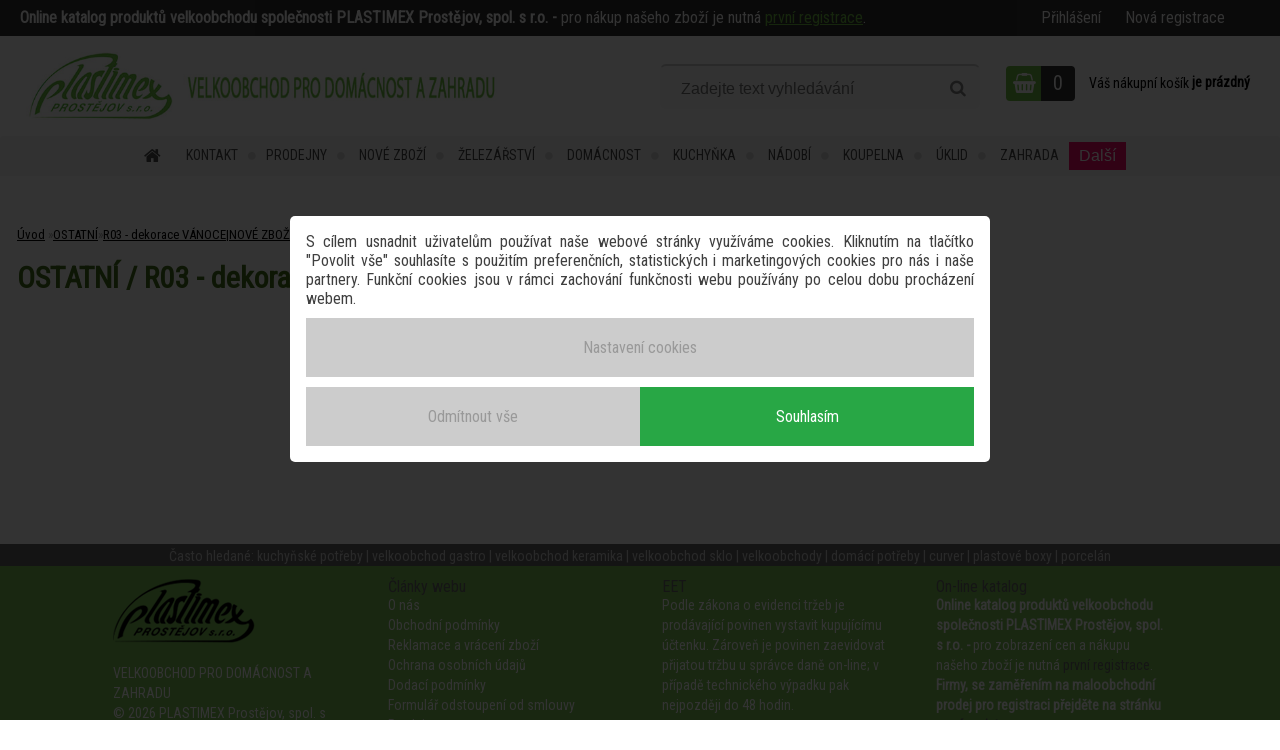

--- FILE ---
content_type: text/html; charset=utf-8
request_url: https://www.eshop-plastimexpv.cz/plastimex/eshop/7-1-OSTATNI/224-2-R03-dekorace-VANOCE-NOVE-ZBOZI
body_size: 33472
content:


        <!DOCTYPE html>
    <html xmlns:og="http://ogp.me/ns#" xmlns:fb="http://www.facebook.com/2008/fbml" lang="cs" class="tmpl__zincum">
      <head>
          <script>
              window.cookie_preferences = getCookieSettings('cookie_preferences');
              window.cookie_statistics = getCookieSettings('cookie_statistics');
              window.cookie_marketing = getCookieSettings('cookie_marketing');

              function getCookieSettings(cookie_name) {
                  if (document.cookie.length > 0)
                  {
                      cookie_start = document.cookie.indexOf(cookie_name + "=");
                      if (cookie_start != -1)
                      {
                          cookie_start = cookie_start + cookie_name.length + 1;
                          cookie_end = document.cookie.indexOf(";", cookie_start);
                          if (cookie_end == -1)
                          {
                              cookie_end = document.cookie.length;
                          }
                          return unescape(document.cookie.substring(cookie_start, cookie_end));
                      }
                  }
                  return false;
              }
          </script>
                <title>OSTATNÍ | Kuchyňské potřeby, velkoobchod sklo, keramika, gastro, velkoobchody | Katalog Plastimex s.r.o.</title>
        <script type="text/javascript">var action_unavailable='action_unavailable';var id_language = 'cs';var id_country_code = 'CZ';var language_code = 'cs-CZ';var path_request = '/request.php';var type_request = 'POST';var cache_break = "2511"; var enable_console_debug = false; var enable_logging_errors = false;var administration_id_language = 'cs';var administration_id_country_code = 'CZ';</script>          <script type="text/javascript" src="//ajax.googleapis.com/ajax/libs/jquery/1.8.3/jquery.min.js"></script>
          <script type="text/javascript" src="//code.jquery.com/ui/1.12.1/jquery-ui.min.js" ></script>
                  <script src="/wa_script/js/jquery.hoverIntent.minified.js?_=2025-01-14-11-59" type="text/javascript"></script>
        <script type="text/javascript" src="/admin/jscripts/jquery.qtip.min.js?_=2025-01-14-11-59"></script>
                  <script src="/wa_script/js/jquery.selectBoxIt.min.js?_=2025-01-14-11-59" type="text/javascript"></script>
                  <script src="/wa_script/js/bs_overlay.js?_=2025-01-14-11-59" type="text/javascript"></script>
        <script src="/wa_script/js/bs_design.js?_=2025-01-14-11-59" type="text/javascript"></script>
        <script src="/admin/jscripts/wa_translation.js?_=2025-01-14-11-59" type="text/javascript"></script>
        <link rel="stylesheet" type="text/css" href="/css/jquery.selectBoxIt.wa_script.css?_=2025-01-14-11-59" media="screen, projection">
        <link rel="stylesheet" type="text/css" href="/css/jquery.qtip.lupa.css?_=2025-01-14-11-59">
        
                  <script src="/wa_script/js/jquery.colorbox-min.js?_=2025-01-14-11-59" type="text/javascript"></script>
          <link rel="stylesheet" type="text/css" href="/css/colorbox.css?_=2025-01-14-11-59">
          <script type="text/javascript">
            jQuery(document).ready(function() {
              (function() {
                function createGalleries(rel) {
                  var regex = new RegExp(rel + "\\[(\\d+)]"),
                      m, group = "g_" + rel, groupN;
                  $("a[rel*=" + rel + "]").each(function() {
                    m = regex.exec(this.getAttribute("rel"));
                    if(m) {
                      groupN = group + m[1];
                    } else {
                      groupN = group;
                    }
                    $(this).colorbox({
                      rel: groupN,
                      slideshow:true,
                       maxWidth: "85%",
                       maxHeight: "85%",
                       returnFocus: false
                    });
                  });
                }
                createGalleries("lytebox");
                createGalleries("lyteshow");
              })();
            });</script>
          <script type="text/javascript">
      function init_products_hovers()
      {
        jQuery(".product").hoverIntent({
          over: function(){
            jQuery(this).find(".icons_width_hack").animate({width: "130px"}, 300, function(){});
          } ,
          out: function(){
            jQuery(this).find(".icons_width_hack").animate({width: "10px"}, 300, function(){});
          },
          interval: 40
        });
      }
      jQuery(document).ready(function(){

        jQuery(".param select, .sorting select").selectBoxIt();

        jQuery(".productFooter").click(function()
        {
          var $product_detail_link = jQuery(this).parent().find("a:first");

          if($product_detail_link.length && $product_detail_link.attr("href"))
          {
            window.location.href = $product_detail_link.attr("href");
          }
        });
        init_products_hovers();
        
        ebar_details_visibility = {};
        ebar_details_visibility["user"] = false;
        ebar_details_visibility["basket"] = false;

        ebar_details_timer = {};
        ebar_details_timer["user"] = setTimeout(function(){},100);
        ebar_details_timer["basket"] = setTimeout(function(){},100);

        function ebar_set_show($caller)
        {
          var $box_name = $($caller).attr("id").split("_")[0];

          ebar_details_visibility["user"] = false;
          ebar_details_visibility["basket"] = false;

          ebar_details_visibility[$box_name] = true;

          resolve_ebar_set_visibility("user");
          resolve_ebar_set_visibility("basket");
        }

        function ebar_set_hide($caller)
        {
          var $box_name = $($caller).attr("id").split("_")[0];

          ebar_details_visibility[$box_name] = false;

          clearTimeout(ebar_details_timer[$box_name]);
          ebar_details_timer[$box_name] = setTimeout(function(){resolve_ebar_set_visibility($box_name);},300);
        }

        function resolve_ebar_set_visibility($box_name)
        {
          if(   ebar_details_visibility[$box_name]
             && jQuery("#"+$box_name+"_detail").is(":hidden"))
          {
            jQuery("#"+$box_name+"_detail").slideDown(300);
          }
          else if(   !ebar_details_visibility[$box_name]
                  && jQuery("#"+$box_name+"_detail").not(":hidden"))
          {
            jQuery("#"+$box_name+"_detail").slideUp(0, function() {
              $(this).css({overflow: ""});
            });
          }
        }

        
        jQuery("#user_icon, #basket_icon").hoverIntent({
          over: function(){
            ebar_set_show(this);
            
          } ,
          out: function(){
            ebar_set_hide(this);
          },
          interval: 40
        });
        
        jQuery("#user_icon").click(function(e)
        {
          if(jQuery(e.target).attr("id") == "user_icon")
          {
            window.location.href = "https://www.eshop-plastimexpv.cz/plastimex/e-login/";
          }
        });

        jQuery("#basket_icon").click(function(e)
        {
          if(jQuery(e.target).attr("id") == "basket_icon")
          {
            window.location.href = "https://www.eshop-plastimexpv.cz/plastimex/e-basket/";
          }
        });
      
      });
    </script>        <meta http-equiv="Content-language" content="cs">
        <meta http-equiv="Content-Type" content="text/html; charset=utf-8">
        <meta name="language" content="czech">
        <meta name="keywords" content="ostatní">
        <meta name="description" content="OSTATNÍ">
        <meta name="revisit-after" content="1 Days">
        <meta name="distribution" content="global">
        <meta name="expires" content="never">
                  <meta name="expires" content="never">
                    <link rel="canonical" href="https://www.eshop-plastimexpv.cz/plastimex/eshop/7-1-OSTATNI/224-2-R03-dekorace-VANOCE-NOVE-ZBOZI"/>
          <meta property="og:image" content="http://www.eshop-plastimexpv.cz/fotky29121/design_setup/images/logo_logo-2.jpg" />
<meta property="og:image:secure_url" content="https://www.eshop-plastimexpv.cz/fotky29121/design_setup/images/logo_logo-2.jpg" />
<meta property="og:image:type" content="image/jpeg" />
            <meta name="robots" content="index, follow">
                      <link href="//www.eshop-plastimexpv.cz/fotky29121/favicon.png" rel="icon" type="image/png">
          <link rel="shortcut icon" type="image/png" href="//www.eshop-plastimexpv.cz/fotky29121/favicon.png">
                  <link rel="stylesheet" type="text/css" href="/css/lang_dependent_css/lang_cs.css?_=2025-01-14-11-59" media="screen, projection">
                <link rel='stylesheet' type='text/css' href='/wa_script/js/styles.css?_=2025-01-14-11-59'>
        <script language='javascript' type='text/javascript' src='/wa_script/js/javascripts.js?_=2025-01-14-11-59'></script>
        <script language='javascript' type='text/javascript' src='/wa_script/js/check_tel.js?_=2025-01-14-11-59'></script>
          <script src="/assets/javascripts/buy_button.js?_=2025-01-14-11-59"></script>
            <script type="text/javascript" src="/wa_script/js/bs_user.js?_=2025-01-14-11-59"></script>
        <script type="text/javascript" src="/wa_script/js/bs_fce.js?_=2025-01-14-11-59"></script>
        <script type="text/javascript" src="/wa_script/js/bs_fixed_bar.js?_=2025-01-14-11-59"></script>
        <script type="text/javascript" src="/bohemiasoft/js/bs.js?_=2025-01-14-11-59"></script>
        <script src="/wa_script/js/jquery.number.min.js?_=2025-01-14-11-59" type="text/javascript"></script>
        <script type="text/javascript">
            BS.User.id = 29121;
            BS.User.domain = "plastimex";
            BS.User.is_responsive_layout = true;
            BS.User.max_search_query_length = 50;
            BS.User.max_autocomplete_words_count = 5;

            WA.Translation._autocompleter_ambiguous_query = ' Hledavý výraz je pro našeptávač příliš obecný. Zadejte prosím další znaky, slova nebo pokračujte odesláním formuláře pro vyhledávání.';
            WA.Translation._autocompleter_no_results_found = ' Nebyly nalezeny žádné produkty ani kategorie.';
            WA.Translation._error = " Chyba";
            WA.Translation._success = " Nastaveno";
            WA.Translation._warning = " Upozornění";
            WA.Translation._multiples_inc_notify = '<p class="multiples-warning"><strong>Tento produkt je možné objednat pouze v násobcích #inc#. </strong><br><small>Vámi zadaný počet kusů byl navýšen dle tohoto násobku.</small></p>';
            WA.Translation._shipping_change_selected = " Změnit...";
            WA.Translation._shipping_deliver_to_address = " Zásilka bude doručena na zvolenou adresu";

            BS.Design.template = {
              name: "zincum",
              is_selected: function(name) {
                if(Array.isArray(name)) {
                  return name.indexOf(this.name) > -1;
                } else {
                  return name === this.name;
                }
              }
            };
            BS.Design.isLayout3 = true;
            BS.Design.templates = {
              TEMPLATE_ARGON: "argon",TEMPLATE_NEON: "neon",TEMPLATE_CARBON: "carbon",TEMPLATE_XENON: "xenon",TEMPLATE_AURUM: "aurum",TEMPLATE_CUPRUM: "cuprum",TEMPLATE_ERBIUM: "erbium",TEMPLATE_CADMIUM: "cadmium",TEMPLATE_BARIUM: "barium",TEMPLATE_CHROMIUM: "chromium",TEMPLATE_SILICIUM: "silicium",TEMPLATE_IRIDIUM: "iridium",TEMPLATE_INDIUM: "indium",TEMPLATE_OXYGEN: "oxygen",TEMPLATE_HELIUM: "helium",TEMPLATE_FLUOR: "fluor",TEMPLATE_FERRUM: "ferrum",TEMPLATE_TERBIUM: "terbium",TEMPLATE_URANIUM: "uranium",TEMPLATE_ZINCUM: "zincum",TEMPLATE_CERIUM: "cerium",TEMPLATE_KRYPTON: "krypton",TEMPLATE_THORIUM: "thorium",TEMPLATE_ETHERUM: "etherum",TEMPLATE_KRYPTONIT: "kryptonit",TEMPLATE_TITANIUM: "titanium",TEMPLATE_PLATINUM: "platinum"            };
        </script>
                  <script src="/js/progress_button/modernizr.custom.js"></script>
                      <link rel="stylesheet" type="text/css" href="/bower_components/owl.carousel/dist/assets/owl.carousel.min.css" />
            <link rel="stylesheet" type="text/css" href="/bower_components/owl.carousel/dist/assets/owl.theme.default.min.css" />
            <script src="/bower_components/owl.carousel/dist/owl.carousel.min.js"></script>
                      <link rel="stylesheet" type="text/css" href="/bower_components/priority-nav/dist/priority-nav-core.css" />
            <script src="/bower_components/priority-nav/dist/priority-nav.js"></script>
                      <link rel="stylesheet" type="text/css" href="//static.bohemiasoft.com/jave/style.css?_=2025-01-14-11-59" media="screen">
                    <link rel="stylesheet" type="text/css" href="/css/font-awesome.4.7.0.min.css" media="screen">
          <link rel="stylesheet" type="text/css" href="/sablony/nove/zincum/zincumpink/css/product_var3.css?_=2025-01-14-11-59" media="screen">
                    <link rel="stylesheet"
                type="text/css"
                id="tpl-editor-stylesheet"
                href="/sablony/nove/zincum/zincumpink/css/colors.css?_=2025-01-14-11-59"
                media="screen">

          <meta name="viewport" content="width=device-width, initial-scale=1.0">
          <link rel="stylesheet" 
                   type="text/css" 
                   href="https://static.bohemiasoft.com/custom-css/zincum.css?_1751018334" 
                   media="screen"><link rel="stylesheet" type="text/css" href="/css/steps_order.css?_=2025-01-14-11-59" media="screen"><style type="text/css">
               <!--#site_logo{
                  width: 275px;
                  height: 100px;
                  background-image: url('/fotky29121/design_setup/images/logo_logo-2.jpg?cache_time=1560420389');
                  background-repeat: no-repeat;
                  
                }html body .myheader { 
          
          border: black;
          background-repeat: repeat;
          background-position: 0px 0px;
          
        }#page_background{
                  
                  background-repeat: repeat;
                  background-position: 0px 0px;
                  background-color: transparent;
                }.bgLupa{
                  padding: 0;
                  border: none;
                }

 :root { 
 }
-->
                </style>          <link rel="stylesheet" type="text/css" href="/fotky29121/design_setup/css/user_defined.css?_=1685963632" media="screen, projection">
                    <script type="text/javascript" src="/admin/jscripts/wa_dialogs.js?_=2025-01-14-11-59"></script>
            <script>
      $(document).ready(function() {
        if (getCookie('show_cookie_message' + '_29121_cz') != 'no') {
          if($('#cookies-agreement').attr('data-location') === '0')
          {
            $('.cookies-wrapper').css("top", "0px");
          }
          else
          {
            $('.cookies-wrapper').css("bottom", "0px");
          }
          $('.cookies-wrapper').show();
        }

        $('#cookies-notify__close').click(function() {
          setCookie('show_cookie_message' + '_29121_cz', 'no');
          $('#cookies-agreement').slideUp();
          $("#masterpage").attr("style", "");
          setCookie('cookie_preferences', 'true');
          setCookie('cookie_statistics', 'true');
          setCookie('cookie_marketing', 'true');
          window.cookie_preferences = true;
          window.cookie_statistics = true;
          window.cookie_marketing = true;
          if(typeof gtag === 'function') {
              gtag('consent', 'update', {
                  'ad_storage': 'granted',
                  'analytics_storage': 'granted',
                  'ad_user_data': 'granted',
                  'ad_personalization': 'granted'
              });
          }
         return false;
        });

        $("#cookies-notify__disagree").click(function(){
            save_preferences();
        });

        $('#cookies-notify__preferences-button-close').click(function(){
            var cookies_notify_preferences = $("#cookies-notify-checkbox__preferences").is(':checked');
            var cookies_notify_statistics = $("#cookies-notify-checkbox__statistics").is(':checked');
            var cookies_notify_marketing = $("#cookies-notify-checkbox__marketing").is(':checked');
            save_preferences(cookies_notify_preferences, cookies_notify_statistics, cookies_notify_marketing);
        });

        function save_preferences(preferences = false, statistics = false, marketing = false)
        {
            setCookie('show_cookie_message' + '_29121_cz', 'no');
            $('#cookies-agreement').slideUp();
            $("#masterpage").attr("style", "");
            setCookie('cookie_preferences', preferences);
            setCookie('cookie_statistics', statistics);
            setCookie('cookie_marketing', marketing);
            window.cookie_preferences = preferences;
            window.cookie_statistics = statistics;
            window.cookie_marketing = marketing;
            if(marketing && typeof gtag === 'function')
            {
                gtag('consent', 'update', {
                    'ad_storage': 'granted'
                });
            }
            if(statistics && typeof gtag === 'function')
            {
                gtag('consent', 'update', {
                    'analytics_storage': 'granted',
                    'ad_user_data': 'granted',
                    'ad_personalization': 'granted',
                });
            }
            if(marketing === false && BS && BS.seznamIdentity) {
                BS.seznamIdentity.clearIdentity();
            }
        }

        /**
         * @param {String} cookie_name
         * @returns {String}
         */
        function getCookie(cookie_name) {
          if (document.cookie.length > 0)
          {
            cookie_start = document.cookie.indexOf(cookie_name + "=");
            if (cookie_start != -1)
            {
              cookie_start = cookie_start + cookie_name.length + 1;
              cookie_end = document.cookie.indexOf(";", cookie_start);
              if (cookie_end == -1)
              {
                cookie_end = document.cookie.length;
              }
              return unescape(document.cookie.substring(cookie_start, cookie_end));
            }
          }
          return "";
        }
        
        /**
         * @param {String} cookie_name
         * @param {String} value
         */
        function setCookie(cookie_name, value) {
          var time = new Date();
          time.setTime(time.getTime() + 365*24*60*60*1000); // + 1 rok
          var expires = "expires="+time.toUTCString();
          document.cookie = cookie_name + "=" + escape(value) + "; " + expires + "; path=/";
        }
      });
    </script>
    <script async src="https://www.googletagmanager.com/gtag/js?id=UA-9727879-88"></script><script>
window.dataLayer = window.dataLayer || [];
function gtag(){dataLayer.push(arguments);}
gtag('js', new Date());
gtag('config', 'UA-9727879-88', { debug_mode: true });
</script>        <script type="text/javascript" src="/wa_script/js/search_autocompleter.js?_=2025-01-14-11-59"></script>
                <link rel="stylesheet" type="text/css" href="/assets/vendor/magnific-popup/magnific-popup.css" />
      <script src="/assets/vendor/magnific-popup/jquery.magnific-popup.js"></script>
      <script type="text/javascript">
        BS.env = {
          decPoint: ",",
          basketFloatEnabled: false        };
      </script>
      <script type="text/javascript" src="/node_modules/select2/dist/js/select2.min.js"></script>
      <script type="text/javascript" src="/node_modules/maximize-select2-height/maximize-select2-height.min.js"></script>
      <script type="text/javascript">
        (function() {
          $.fn.select2.defaults.set("language", {
            noResults: function() {return " Nenalezeny žádné položky"},
            inputTooShort: function(o) {
              var n = o.minimum - o.input.length;
              return " Prosím zadejte #N# nebo více znaků.".replace("#N#", n);
            }
          });
          $.fn.select2.defaults.set("width", "100%")
        })();

      </script>
      <link type="text/css" rel="stylesheet" href="/node_modules/select2/dist/css/select2.min.css" />
      <script type="text/javascript" src="/wa_script/js/countdown_timer.js?_=2025-01-14-11-59"></script>
      <script type="text/javascript" src="/wa_script/js/app.js?_=2025-01-14-11-59"></script>
      <script type="text/javascript" src="/node_modules/jquery-validation/dist/jquery.validate.min.js"></script>

      
          </head>
      <body class="lang-cs layout3 not-home page-category page-category-7-224 basket-empty slider_available template-slider-custom vat-payer-y alternative-currency-n" >
        <a name="topweb"></a>
            <div id="cookies-agreement" class="cookies-wrapper" data-location="1"
         >
      <div class="cookies-notify-background"></div>
      <div class="cookies-notify" style="display:block!important;">
        <div class="cookies-notify__bar">
          <div class="cookies-notify__bar1">
            <div class="cookies-notify__text"
                                 >
                S cílem usnadnit uživatelům používat naše webové stránky využíváme cookies. Kliknutím na tlačítko "Povolit vše" souhlasíte s použitím preferenčních, statistických i marketingových cookies pro nás i naše partnery. Funkční cookies jsou v rámci zachování funkčnosti webu používány po celou dobu procházení webem.  <span class="cookies-notify__detail_button">Nastavení cookies</span>            </div>
            <div class="cookies-notify__button">
                <a href="#" id="cookies-notify__disagree" class="secondary-btn"
                   style="color: #ffffff;
                           background-color: #02aa4b;
                           opacity: 1"
                >Odmítnout vše</a>
              <a href="#" id="cookies-notify__close"
                 style="color: #ffffff;
                        background-color: #02aa4b;
                        opacity: 1"
                >Souhlasím</a>
            </div>
          </div>
                        <div class="cookies-notify__detail_box hidden"
                             >
                <div id="cookies-nofify__close_detail"> Zavřít</div>
                <div>
                    <br />
                    <b> Co jsou cookies?</b><br />
                    <span> Cookies jsou krátké textové informace, které jsou uloženy ve Vašem prohlížeči. Tyto informace běžně používají všechny webové stránky a jejich procházením dochází k ukládání cookies. Pomocí partnerských skriptů, které mohou stránky používat (například Google analytics</span><br /><br />
                    <b> Jak lze nastavit práci webu s cookies?</b><br />
                    <span> Přestože doporučujeme povolit používání všech typů cookies, práci webu s nimi můžete nastavit dle vlastních preferencí pomocí checkboxů zobrazených níže. Po odsouhlasení nastavení práce s cookies můžete změnit své rozhodnutí smazáním či editací cookies přímo v nastavení Vašeho prohlížeče. Podrobnější informace k promazání cookies najdete v nápovědě Vašeho prohlížeče.</span>
                </div>
                <div class="cookies-notify__checkboxes"
                                    >
                    <div class="checkbox-custom checkbox-default cookies-notify__checkbox">
                        <input type="checkbox" id="cookies-notify-checkbox__functional" checked disabled />
                        <label for="cookies-notify-checkbox__functional" class="cookies-notify__checkbox_label"> Nutné</label>
                    </div>
                    <div class="checkbox-custom checkbox-default cookies-notify__checkbox">
                        <input type="checkbox" id="cookies-notify-checkbox__preferences" checked />
                        <label for="cookies-notify-checkbox__preferences" class="cookies-notify__checkbox_label"> Preferenční</label>
                    </div>
                    <div class="checkbox-custom checkbox-default cookies-notify__checkbox">
                        <input type="checkbox" id="cookies-notify-checkbox__statistics" checked />
                        <label for="cookies-notify-checkbox__statistics" class="cookies-notify__checkbox_label"> Statistické</label>
                    </div>
                    <div class="checkbox-custom checkbox-default cookies-notify__checkbox">
                        <input type="checkbox" id="cookies-notify-checkbox__marketing" checked />
                        <label for="cookies-notify-checkbox__marketing" class="cookies-notify__checkbox_label"> Marketingové</label>
                    </div>
                </div>
                <div id="cookies-notify__cookie_types">
                    <div class="cookies-notify__cookie_type cookie-active" data-type="functional">
                         Nutné (13)
                    </div>
                    <div class="cookies-notify__cookie_type" data-type="preferences">
                         Preferenční (1)
                    </div>
                    <div class="cookies-notify__cookie_type" data-type="statistics">
                         Statistické (15)
                    </div>
                    <div class="cookies-notify__cookie_type" data-type="marketing">
                         Marketingové (15)
                    </div>
                    <div class="cookies-notify__cookie_type" data-type="unclassified">
                         Neklasifikované (7)
                    </div>
                </div>
                <div id="cookies-notify__cookie_detail">
                    <div class="cookie-notify__cookie_description">
                        <span id="cookie-notify__description_functional" class="cookie_description_active"> Tyto informace jsou nezbytné ke správnému chodu webové stránky jako například vkládání zboží do košíku, uložení vyplněných údajů nebo přihlášení do zákaznické sekce.</span>
                        <span id="cookie-notify__description_preferences" class="hidden"> Tyto cookies umožní přizpůsobit chování nebo vzhled stránky dle Vašich potřeb, například volba jazyka.</span>
                        <span id="cookie-notify__description_statistics" class="hidden"> Díky těmto cookies mohou majitelé i developeři webu více porozumět chování uživatelů a vyvijet stránku tak, aby byla co nejvíce prozákaznická. Tedy abyste co nejrychleji našli hledané zboží nebo co nejsnáze dokončili jeho nákup.</span>
                        <span id="cookie-notify__description_marketing" class="hidden"> Tyto informace umožní personalizovat zobrazení nabídek přímo pro Vás díky historické zkušenosti procházení dřívějších stránek a nabídek.</span>
                        <span id="cookie-notify__description_unclassified" class="hidden"> Tyto cookies prozatím nebyly roztříděny do vlastní kategorie.</span>
                    </div>
                    <style>
                        #cookies-notify__cookie_detail_table td
                        {
                            color: #ffffff                        }
                    </style>
                    <table class="table" id="cookies-notify__cookie_detail_table">
                        <thead>
                            <tr>
                                <th> Jméno</th>
                                <th> Účel</th>
                                <th> Vypršení</th>
                            </tr>
                        </thead>
                        <tbody>
                                                    <tr>
                                <td>show_cookie_message</td>
                                <td>Ukládá informaci o potřebě zobrazení cookie lišty</td>
                                <td>1 rok</td>
                            </tr>
                                                        <tr>
                                <td>__zlcmid</td>
                                <td>Tento soubor cookie se používá k uložení identity návštěvníka během návštěv a preference návštěvníka deaktivovat naši funkci živého chatu. </td>
                                <td>1 rok</td>
                            </tr>
                                                        <tr>
                                <td>__cfruid</td>
                                <td>Tento soubor cookie je součástí služeb poskytovaných společností Cloudflare – včetně vyrovnávání zátěže, doručování obsahu webových stránek a poskytování připojení DNS pro provozovatele webových stránek. </td>
                                <td>relace</td>
                            </tr>
                                                        <tr>
                                <td>_auth</td>
                                <td>Zajišťuje bezpečnost procházení návštěvníků tím, že zabraňuje padělání požadavků mezi stránkami. Tento soubor cookie je nezbytný pro bezpečnost webu a návštěvníka. </td>
                                <td>1 rok</td>
                            </tr>
                                                        <tr>
                                <td>csrftoken</td>
                                <td>Pomáhá předcházet útokům Cross-Site Request Forgery (CSRF). 
</td>
                                <td>1 rok</td>
                            </tr>
                                                        <tr>
                                <td>PHPSESSID</td>
                                <td>Zachovává stav uživatelské relace napříč požadavky na stránky. </td>
                                <td>relace</td>
                            </tr>
                                                        <tr>
                                <td>rc::a</td>
                                <td>Tento soubor cookie se používá k rozlišení mezi lidmi a roboty. To je výhodné pro web, aby
vytvářet platné zprávy o používání jejich webových stránek. </td>
                                <td>persistentní</td>
                            </tr>
                                                        <tr>
                                <td>rc::c</td>
                                <td>Tento soubor cookie se používá k rozlišení mezi lidmi a roboty. </td>
                                <td>relace</td>
                            </tr>
                                                        <tr>
                                <td>AWSALBCORS</td>
                                <td>Registruje, který server-cluster obsluhuje návštěvníka. To se používá v kontextu s vyrovnáváním zátěže, aby se optimalizovala uživatelská zkušenost. </td>
                                <td>6 dnů</td>
                            </tr>
                                                        <tr>
                                <td>18plus_allow_access#</td>
                                <td>Ukládá informaci o odsouhlasení okna 18+ pro web.</td>
                                <td>neznámý</td>
                            </tr>
                                                        <tr>
                                <td>18plus_cat#</td>
                                <td>Ukládá informaci o odsouhlasení okna 18+ pro kategorii.</td>
                                <td>neznámý</td>
                            </tr>
                                                        <tr>
                                <td>bs_slide_menu</td>
                                <td></td>
                                <td>neznámý</td>
                            </tr>
                                                        <tr>
                                <td>left_menu</td>
                                <td>Ukládá informaci o způsobu zobrazení levého menu.</td>
                                <td>neznámý</td>
                            </tr>
                                                    </tbody>
                    </table>
                    <div class="cookies-notify__button">
                        <a href="#" id="cookies-notify__preferences-button-close"
                           style="color: #000000;
                                background-color: #c8c8c8;
                                opacity: 1">
                            Uložit nastavení                        </a>
                    </div>
                </div>
            </div>
                    </div>
      </div>
    </div>
    
  <div id="responsive_layout_large"></div><div id="page">      <div class="top-bar" id="topBar">
                  <div class="top-bar-content">
            <p style="text-align: left;"><span><strong>Online katalog produktů velkoobchodu společnosti PLASTIMEX Prostějov, spol. s r.o. - </strong></span><span>pro nákup našeho zboží je nutná <a href="/plastimex/e-register">první registrace</a>. </span></p>          </div>
                    <div class="top-bar-login">
                          <span class="user-login"><a href="/plastimex/e-login">Přihlášení</a></span>
              <span class="user-register"><a href="/plastimex/e-register">Nová registrace</a></span>
                        </div>
                        </div>
          <script type="text/javascript">
      var responsive_articlemenu_name = ' Menu';
      var responsive_eshopmenu_name = ' E-shop';
    </script>
        <link rel="stylesheet" type="text/css" href="/css/masterslider.css?_=2025-01-14-11-59" media="screen, projection">
    <script type="text/javascript" src="/js/masterslider.min.js"></script>
    <div class="myheader">
                <div class="navigate_bar">
            <div class="logo-wrapper">
            <a id="site_logo" href="//www.eshop-plastimexpv.cz" class="mylogo" aria-label="Logo"></a>
    </div>
                <div id="search">
      <form name="search" id="searchForm" action="/plastimex/search-engine.htm" method="GET" enctype="multipart/form-data">
        <label for="q" class="title_left2"> Hľadanie</label>
        <p>
          <input name="slovo" type="text" class="inputBox" id="q" placeholder=" Zadejte text vyhledávání" maxlength="50">
          
          <input type="hidden" id="source_service" value="www.webareal.cz">
        </p>
        <div class="wrapper_search_submit">
          <input type="submit" class="search_submit" aria-label="search" name="search_submit" value="">
        </div>
        <div id="search_setup_area">
          <input id="hledatjak2" checked="checked" type="radio" name="hledatjak" value="2">
          <label for="hledatjak2">Hledat ve zboží</label>
          <br />
          <input id="hledatjak1"  type="radio" name="hledatjak" value="1">
          <label for="hledatjak1">Hledat v článcích</label>
                    <script type="text/javascript">
            function resolve_search_mode_visibility()
            {
              if (jQuery('form[name=search] input').is(':focus'))
              {
                if (jQuery('#search_setup_area').is(':hidden'))
                {
                  jQuery('#search_setup_area').slideDown(400);
                }
              }
              else
              {
                if (jQuery('#search_setup_area').not(':hidden'))
                {
                  jQuery('#search_setup_area').slideUp(400);
                }
              }
            }

            $('form[name=search] input').click(function() {
              this.focus();
            });

            jQuery('form[name=search] input')
                .focus(function() {
                  resolve_search_mode_visibility();
                })
                .blur(function() {
                  setTimeout(function() {
                    resolve_search_mode_visibility();
                  }, 1000);
                });

          </script>
                  </div>
      </form>
    </div>
    
  <div id="ebar" class="" >        <div id="basket_icon" >
            <div id="basket_detail">
                <div id="basket_arrow_tag"></div>
                <div id="basket_content_tag">
                    <a id="quantity_tag" href="/plastimex/e-basket" rel="nofollow" class="elink"><span class="quantity_count">0</span></a>
                    <span class="basket_empty"> Váš nákupní košík <span class="bold">je prázdný</span></span>                </div>
            </div>
        </div>
                </div>            <div class="eshop-menu drop-menu" id="dropMenu">
      <div id="dropMenuWrapper">
            <div class="menu-wrapper leftmenu" id="menuWrapper">
          <ul class="root-eshop-menu" id="menuContent">
              <li class="home-button">
              <a href="//www.eshop-plastimexpv.cz">
      <i class="fa fa-home" aria-hidden="true"></i>
    </a>
            </li>
            <li class="eshop-menu-item item-1">
            <a class="item-link level-1" href="/plastimex/eshop/8-1-NOVE-ZBOZI">NOVÉ ZBOŽÍ</a>
          </li>
        <li class="eshop-menu-item item-2 has-submenu">
            <a class="item-link level-1" href="/plastimex/eshop/12-1-ZELEZARSTVI">ŽELEZÁŘSTVÍ</a>
          <ul class="eshop-submenu-root menu-level-2">
          <li class="eshop-menu-item item-1">
            <div class="menu-item-box">
                <div class="menu-item-cat">
          <a class="item-link level-2" href="/plastimex/eshop/12-1-ZELEZARSTVI/201-2-B10-Naradi-zelezarske">B10 - Nářadí železářské</a>
                  </div>
      </div>
          </li>
        <li class="eshop-menu-item item-2">
            <div class="menu-item-box">
                <div class="menu-item-cat">
          <a class="item-link level-2" href="/plastimex/eshop/12-1-ZELEZARSTVI/202-2-B00-Spojovaci-material">B00 - Spojovací materiál</a>
                  </div>
      </div>
          </li>
        <li class="eshop-menu-item item-3">
            <div class="menu-item-box">
                <div class="menu-item-cat">
          <a class="item-link level-2" href="/plastimex/eshop/12-1-ZELEZARSTVI/226-2-B03-kourovina-prislus-kamna">B03 - kouřovina, přísluš.kamna</a>
                  </div>
      </div>
          </li>
        </ul>
        </li>
        <li class="eshop-menu-item item-3 has-submenu">
            <a class="item-link level-1" href="/plastimex/eshop/1-1-DOMACNOST">DOMÁCNOST</a>
          <ul class="eshop-submenu-root menu-level-2">
          <li class="eshop-menu-item item-1">
            <div class="menu-item-box">
                  <div class="menu-item-img">
            <a href="/plastimex/eshop/1-1-DOMACNOST/1-2-DA-drezy-skopky-umyvadla" title="DA - dřezy, škopky, umývadla">
              <img src="/fotky29121/icons/skopky.jpg" title="DA - dřezy, škopky, umývadla" alt="DA - dřezy, škopky, umývadla" />
            </a>
          </div>
                  <div class="menu-item-cat">
          <a class="item-link level-2" href="/plastimex/eshop/1-1-DOMACNOST/1-2-DA-drezy-skopky-umyvadla">DA - dřezy, škopky, umývadla</a>
                  </div>
      </div>
          </li>
        <li class="eshop-menu-item item-2">
            <div class="menu-item-box">
                <div class="menu-item-cat">
          <a class="item-link level-2" href="/plastimex/eshop/1-1-DOMACNOST/221-2-JA-nadobi-jednorazove-keli-NOVE-ZBOZI">JA - nádobí jednorázové - kelí|NOVÉ ZBOŽÍ</a>
                  </div>
      </div>
          </li>
        <li class="eshop-menu-item item-3">
            <div class="menu-item-box">
                <div class="menu-item-cat">
          <a class="item-link level-2" href="/plastimex/eshop/1-1-DOMACNOST/223-2-SB-Zavarovani-NOVE-ZBOZI">SB - Zavařování|NOVÉ ZBOŽÍ</a>
                  </div>
      </div>
          </li>
        <li class="eshop-menu-item item-4">
            <div class="menu-item-box">
                  <div class="menu-item-img">
            <a href="/plastimex/eshop/1-1-DOMACNOST/2-2-DB-vedra" title="DB - vědra">
              <img src="/fotky29121/icons/vedra.jpg" title="DB - vědra" alt="DB - vědra" />
            </a>
          </div>
                  <div class="menu-item-cat">
          <a class="item-link level-2" href="/plastimex/eshop/1-1-DOMACNOST/2-2-DB-vedra">DB - vědra</a>
                  </div>
      </div>
          </li>
        <li class="eshop-menu-item item-5 has-submenu">
            <div class="menu-item-box">
                  <div class="menu-item-img">
            <a href="/plastimex/eshop/1-1-DOMACNOST/3-2-DC-kose-na-pradlo-kosiky" title="DC - koše na prádlo, košíky">
              <img src="/fotky29121/icons/kose-pradlo.jpg" title="DC - koše na prádlo, košíky" alt="DC - koše na prádlo, košíky" />
            </a>
          </div>
                  <div class="menu-item-cat">
          <a class="item-link level-2" href="/plastimex/eshop/1-1-DOMACNOST/3-2-DC-kose-na-pradlo-kosiky">DC - koše na prádlo, košíky</a>
              <ul class="eshop-submenu-root menu-level-3">
          <li class="eshop-menu-item item-1">
            <a class="item-link level-3" href="/plastimex/eshop/1-1-DOMACNOST/90-3-DC1-Kose-na-pouzite-pradlo">DC1 - Koše na použité prádlo</a>
          </li>
        <li class="eshop-menu-item item-2">
            <a class="item-link level-3" href="/plastimex/eshop/1-1-DOMACNOST/91-3-DC2-Kose-kosiky">DC2 - Koše, košíky</a>
          </li>
        <li class="eshop-menu-item item-3">
            <a class="item-link level-3" href="/plastimex/eshop/1-1-DOMACNOST/92-3-DC3-Kose-kosiky-proutene">DC3 - Koše, košíky proutěné</a>
          </li>
        <li class="eshop-menu-item item-4">
            <a class="item-link level-3" href="/plastimex/eshop/1-1-DOMACNOST/93-3-DC4-Kose-kosiky-RATAN">DC4 - Koše, košíky RATAN</a>
          </li>
        </ul>
            </div>
      </div>
          </li>
        <li class="eshop-menu-item item-6">
            <div class="menu-item-box">
                  <div class="menu-item-img">
            <a href="/plastimex/eshop/1-1-DOMACNOST/4-2-DD-kose-odpadkove" title="DD - koše odpadkové">
              <img src="/fotky29121/icons/odpadkovy-kos.jpg" title="DD - koše odpadkové" alt="DD - koše odpadkové" />
            </a>
          </div>
                  <div class="menu-item-cat">
          <a class="item-link level-2" href="/plastimex/eshop/1-1-DOMACNOST/4-2-DD-kose-odpadkove">DD - koše odpadkové</a>
                  </div>
      </div>
          </li>
        <li class="eshop-menu-item item-7">
            <div class="menu-item-box">
                  <div class="menu-item-img">
            <a href="/plastimex/eshop/1-1-DOMACNOST/5-2-DF-raminka" title="DF - ramínka">
              <img src="/fotky29121/icons/raminko.jpg" title="DF - ramínka" alt="DF - ramínka" />
            </a>
          </div>
                  <div class="menu-item-cat">
          <a class="item-link level-2" href="/plastimex/eshop/1-1-DOMACNOST/5-2-DF-raminka">DF - ramínka</a>
                  </div>
      </div>
          </li>
        <li class="eshop-menu-item item-8 has-submenu">
            <div class="menu-item-box">
                  <div class="menu-item-img">
            <a href="/plastimex/eshop/1-1-DOMACNOST/94-2-DE-Prkna-zehlici-potahy" title="DE - Prkna žehlicí, potahy">
              <img src="/fotky29121/icons/susaky.jpg" title="DE - Prkna žehlicí, potahy" alt="DE - Prkna žehlicí, potahy" />
            </a>
          </div>
                  <div class="menu-item-cat">
          <a class="item-link level-2" href="/plastimex/eshop/1-1-DOMACNOST/94-2-DE-Prkna-zehlici-potahy">DE - Prkna žehlicí, potahy</a>
              <ul class="eshop-submenu-root menu-level-3">
          <li class="eshop-menu-item item-1">
            <a class="item-link level-3" href="/plastimex/eshop/1-1-DOMACNOST/95-3-DE1-Susaky">DE1 - Sušáky</a>
          </li>
        </ul>
            </div>
      </div>
          </li>
        <li class="eshop-menu-item item-9 has-submenu">
            <div class="menu-item-box">
                  <div class="menu-item-img">
            <a href="/plastimex/eshop/1-1-DOMACNOST/6-2-DG-drzaky-hacky-spony-ves" title="DG - držáky, háčky, spony, věš">
              <img src="/fotky29121/icons/drzaky.jpg" title="DG - držáky, háčky, spony, věš" alt="DG - držáky, háčky, spony, věš" />
            </a>
          </div>
                  <div class="menu-item-cat">
          <a class="item-link level-2" href="/plastimex/eshop/1-1-DOMACNOST/6-2-DG-drzaky-hacky-spony-ves">DG - držáky, háčky, spony, věš</a>
              <ul class="eshop-submenu-root menu-level-3">
          <li class="eshop-menu-item item-1">
            <a class="item-link level-3" href="/plastimex/eshop/1-1-DOMACNOST/96-3-DG1-Hacky-poutka">DG1 - Háčky, poutka</a>
          </li>
        <li class="eshop-menu-item item-2">
            <a class="item-link level-3" href="/plastimex/eshop/1-1-DOMACNOST/97-3-DG2-Spony-skripce">DG2 - Spony, skřipce</a>
          </li>
        </ul>
            </div>
      </div>
          </li>
        <li class="eshop-menu-item item-10 has-submenu">
            <div class="menu-item-box">
                  <div class="menu-item-img">
            <a href="/plastimex/eshop/1-1-DOMACNOST/7-2-DI-regaly-police-stolky" title="DI - regály, police, stolky">
              <img src="/fotky29121/icons/policka.jpg" title="DI - regály, police, stolky" alt="DI - regály, police, stolky" />
            </a>
          </div>
                  <div class="menu-item-cat">
          <a class="item-link level-2" href="/plastimex/eshop/1-1-DOMACNOST/7-2-DI-regaly-police-stolky">DI - regály, police, stolky</a>
              <ul class="eshop-submenu-root menu-level-3">
          <li class="eshop-menu-item item-1">
            <a class="item-link level-3" href="/plastimex/eshop/1-1-DOMACNOST/98-3-DI1-Police-policky">DI1 - Police, poličky</a>
          </li>
        <li class="eshop-menu-item item-2">
            <a class="item-link level-3" href="/plastimex/eshop/1-1-DOMACNOST/99-3-DI2-Botnik-odkapavac-lzice-n">DI2 - Botník,odkapávač,lžíce n</a>
          </li>
        </ul>
            </div>
      </div>
          </li>
        <li class="eshop-menu-item item-11 has-submenu">
            <div class="menu-item-box">
                  <div class="menu-item-img">
            <a href="/plastimex/eshop/1-1-DOMACNOST/8-2-DK-teplomery-cukromery-lih" title="DK - teploměry, cukroměry, lih">
              <img src="/fotky29121/icons/teplomery.jpg" title="DK - teploměry, cukroměry, lih" alt="DK - teploměry, cukroměry, lih" />
            </a>
          </div>
                  <div class="menu-item-cat">
          <a class="item-link level-2" href="/plastimex/eshop/1-1-DOMACNOST/8-2-DK-teplomery-cukromery-lih">DK - teploměry, cukroměry, lih</a>
              <ul class="eshop-submenu-root menu-level-3">
          <li class="eshop-menu-item item-1">
            <a class="item-link level-3" href="/plastimex/eshop/1-1-DOMACNOST/100-3-DK1-Teplomery-vlhkomery">DK1 - Teploměry, vlhkoměry</a>
          </li>
        </ul>
            </div>
      </div>
          </li>
        <li class="eshop-menu-item item-12 has-submenu">
            <div class="menu-item-box">
                  <div class="menu-item-img">
            <a href="/plastimex/eshop/1-1-DOMACNOST/9-2-DL-termosky-termosy-boxy-c" title="DL - termosky, termosy, boxy c">
              <img src="/fotky29121/icons/termosky.jpg" title="DL - termosky, termosy, boxy c" alt="DL - termosky, termosy, boxy c" />
            </a>
          </div>
                  <div class="menu-item-cat">
          <a class="item-link level-2" href="/plastimex/eshop/1-1-DOMACNOST/9-2-DL-termosky-termosy-boxy-c">DL - termosky, termosy, boxy c</a>
              <ul class="eshop-submenu-root menu-level-3">
          <li class="eshop-menu-item item-1">
            <a class="item-link level-3" href="/plastimex/eshop/1-1-DOMACNOST/101-3-DL1-Termofory-termo-konvice">DL1 - Termofory,termo:konvice,</a>
          </li>
        <li class="eshop-menu-item item-2">
            <a class="item-link level-3" href="/plastimex/eshop/1-1-DOMACNOST/102-3-DL2-Chladici-boxy-tasky-vloz">DL2 - Chladicí boxy,tašky,vlož</a>
          </li>
        </ul>
            </div>
      </div>
          </li>
        <li class="eshop-menu-item item-13 has-submenu">
            <div class="menu-item-box">
                  <div class="menu-item-img">
            <a href="/plastimex/eshop/1-1-DOMACNOST/10-2-DX-domacnost-ostatni" title="DX - domácnost ostatní">
              <img src="/fotky29121/icons/hmozdir.jpg" title="DX - domácnost ostatní" alt="DX - domácnost ostatní" />
            </a>
          </div>
                  <div class="menu-item-cat">
          <a class="item-link level-2" href="/plastimex/eshop/1-1-DOMACNOST/10-2-DX-domacnost-ostatni">DX - domácnost ostatní</a>
              <ul class="eshop-submenu-root menu-level-3">
          <li class="eshop-menu-item item-1">
            <a class="item-link level-3" href="/plastimex/eshop/1-1-DOMACNOST/103-3-DX1-Klepace-placacky">DX1 - Klepače, plácačky</a>
          </li>
        <li class="eshop-menu-item item-2">
            <a class="item-link level-3" href="/plastimex/eshop/1-1-DOMACNOST/104-3-DX2-Magnetky-privesky-rozlis">DX2 - Magnetky,přívěšky,rozliš</a>
          </li>
        <li class="eshop-menu-item item-3">
            <a class="item-link level-3" href="/plastimex/eshop/1-1-DOMACNOST/105-3-DX3-Odparovace-pohlcovace">DX3 - Odpařovače, pohlcovače</a>
          </li>
        </ul>
            </div>
      </div>
          </li>
        <li class="eshop-menu-item item-14">
            <div class="menu-item-box">
                  <div class="menu-item-img">
            <a href="/plastimex/eshop/1-1-DOMACNOST/11-2-FX-folie" title="FX - fólie">
              <img src="/fotky29121/icons/folie.jpg" title="FX - fólie" alt="FX - fólie" />
            </a>
          </div>
                  <div class="menu-item-cat">
          <a class="item-link level-2" href="/plastimex/eshop/1-1-DOMACNOST/11-2-FX-folie">FX - fólie</a>
                  </div>
      </div>
          </li>
        <li class="eshop-menu-item item-15">
            <div class="menu-item-box">
                  <div class="menu-item-img">
            <a href="/plastimex/eshop/1-1-DOMACNOST/12-2-JA-nadobi-jednorazove-keli" title="JA - nádobí jednorázové - kelí">
              <img src="/fotky29121/icons/kelimek.jpg" title="JA - nádobí jednorázové - kelí" alt="JA - nádobí jednorázové - kelí" />
            </a>
          </div>
                  <div class="menu-item-cat">
          <a class="item-link level-2" href="/plastimex/eshop/1-1-DOMACNOST/12-2-JA-nadobi-jednorazove-keli">JA - nádobí jednorázové - kelí</a>
                  </div>
      </div>
          </li>
        <li class="eshop-menu-item item-16">
            <div class="menu-item-box">
                  <div class="menu-item-img">
            <a href="/plastimex/eshop/1-1-DOMACNOST/13-2-KT-zbozi-kojenecke" title="KT - zboží kojenecké">
              <img src="/fotky29121/icons/kojenecke.jpg" title="KT - zboží kojenecké" alt="KT - zboží kojenecké" />
            </a>
          </div>
                  <div class="menu-item-cat">
          <a class="item-link level-2" href="/plastimex/eshop/1-1-DOMACNOST/13-2-KT-zbozi-kojenecke">KT - zboží kojenecké</a>
                  </div>
      </div>
          </li>
        <li class="eshop-menu-item item-17">
            <div class="menu-item-box">
                  <div class="menu-item-img">
            <a href="/plastimex/eshop/1-1-DOMACNOST/14-2-LA-elektrospotrebice-drobne" title="LA - elektrospotřebiče drobné">
              <img src="/fotky29121/icons/elektro.jpg" title="LA - elektrospotřebiče drobné" alt="LA - elektrospotřebiče drobné" />
            </a>
          </div>
                  <div class="menu-item-cat">
          <a class="item-link level-2" href="/plastimex/eshop/1-1-DOMACNOST/14-2-LA-elektrospotrebice-drobne">LA - elektrospotřebiče drobné</a>
                  </div>
      </div>
          </li>
        <li class="eshop-menu-item item-18">
            <div class="menu-item-box">
                  <div class="menu-item-img">
            <a href="/plastimex/eshop/1-1-DOMACNOST/15-2-NE-zebriky-schudky" title="NE - žebříky, schůdky">
              <img src="/fotky29121/icons/zebrik.jpg" title="NE - žebříky, schůdky" alt="NE - žebříky, schůdky" />
            </a>
          </div>
                  <div class="menu-item-cat">
          <a class="item-link level-2" href="/plastimex/eshop/1-1-DOMACNOST/15-2-NE-zebriky-schudky">NE - žebříky, schůdky</a>
                  </div>
      </div>
          </li>
        <li class="eshop-menu-item item-19">
            <div class="menu-item-box">
                  <div class="menu-item-img">
            <a href="/plastimex/eshop/1-1-DOMACNOST/16-2-OA-hmozdiny-vitrazky-zabky" title="OA - hmoždiny, vitrážky, žabky">
              <img src="/fotky29121/icons/hmozdiny.jpg" title="OA - hmoždiny, vitrážky, žabky" alt="OA - hmoždiny, vitrážky, žabky" />
            </a>
          </div>
                  <div class="menu-item-cat">
          <a class="item-link level-2" href="/plastimex/eshop/1-1-DOMACNOST/16-2-OA-hmozdiny-vitrazky-zabky">OA - hmoždiny, vitrážky, žabky</a>
                  </div>
      </div>
          </li>
        <li class="eshop-menu-item item-20 has-submenu">
            <div class="menu-item-box">
                  <div class="menu-item-img">
            <a href="/plastimex/eshop/1-1-DOMACNOST/17-2-PA-lahve-a-uzavery-do-3l" title="PA - lahve a uzávěry do 3l">
              <img src="/fotky29121/icons/lahve.jpg" title="PA - lahve a uzávěry do 3l" alt="PA - lahve a uzávěry do 3l" />
            </a>
          </div>
                  <div class="menu-item-cat">
          <a class="item-link level-2" href="/plastimex/eshop/1-1-DOMACNOST/17-2-PA-lahve-a-uzavery-do-3l">PA - lahve a uzávěry do 3l</a>
              <ul class="eshop-submenu-root menu-level-3">
          <li class="eshop-menu-item item-1">
            <a class="item-link level-3" href="/plastimex/eshop/1-1-DOMACNOST/162-3-PA1-Lahve-cyklisticke-sejkr">PA1 - Láhve cyklistické, šejkr</a>
          </li>
        <li class="eshop-menu-item item-2">
            <a class="item-link level-3" href="/plastimex/eshop/1-1-DOMACNOST/185-3-PA2-Zdrave-lahve-a-FreeWater">PA2 - Zdravé láhve a FreeWater</a>
          </li>
        </ul>
            </div>
      </div>
          </li>
        <li class="eshop-menu-item item-21">
            <div class="menu-item-box">
                  <div class="menu-item-img">
            <a href="/plastimex/eshop/1-1-DOMACNOST/18-2-PD-bedny-ukladaci-boxy" title="PD - bedny ukládací, boxy">
              <img src="/fotky29121/icons/bedny.jpg" title="PD - bedny ukládací, boxy" alt="PD - bedny ukládací, boxy" />
            </a>
          </div>
                  <div class="menu-item-cat">
          <a class="item-link level-2" href="/plastimex/eshop/1-1-DOMACNOST/18-2-PD-bedny-ukladaci-boxy">PD - bedny ukládací, boxy</a>
                  </div>
      </div>
          </li>
        <li class="eshop-menu-item item-22 has-submenu">
            <div class="menu-item-box">
                  <div class="menu-item-img">
            <a href="/plastimex/eshop/1-1-DOMACNOST/19-2-SA-sklo-pro-domacnost-demiz" title="SA - sklo pro domácnost, demiž">
              <img src="/fotky29121/icons/sklo.jpg" title="SA - sklo pro domácnost, demiž" alt="SA - sklo pro domácnost, demiž" />
            </a>
          </div>
                  <div class="menu-item-cat">
          <a class="item-link level-2" href="/plastimex/eshop/1-1-DOMACNOST/19-2-SA-sklo-pro-domacnost-demiz">SA - sklo pro domácnost, demiž</a>
              <ul class="eshop-submenu-root menu-level-3">
          <li class="eshop-menu-item item-1">
            <a class="item-link level-3" href="/plastimex/eshop/1-1-DOMACNOST/212-3-SA3-Dozy-sklenene-NOVE-ZBOZI">SA3 - Dózy skleněné|NOVÉ ZBOŽÍ</a>
          </li>
        <li class="eshop-menu-item item-2">
            <a class="item-link level-3" href="/plastimex/eshop/1-1-DOMACNOST/163-3-SA1-Demizony-korky">SA1 - Demižony, korky</a>
          </li>
        <li class="eshop-menu-item item-3">
            <a class="item-link level-3" href="/plastimex/eshop/1-1-DOMACNOST/164-3-SA2-Sklenice-na-vino-sampus">SA2 - Sklenice na víno,šampus,</a>
          </li>
        <li class="eshop-menu-item item-4">
            <a class="item-link level-3" href="/plastimex/eshop/1-1-DOMACNOST/165-3-SA3-Dozy-sklenene">SA3 - Dózy skleněné</a>
          </li>
        <li class="eshop-menu-item item-5">
            <a class="item-link level-3" href="/plastimex/eshop/1-1-DOMACNOST/166-3-SA4-Sklenice-na-liker-whisky">SA4 - Sklenice na likér,whisky</a>
          </li>
        <li class="eshop-menu-item item-6">
            <a class="item-link level-3" href="/plastimex/eshop/1-1-DOMACNOST/167-3-SA5-Zmrzlinky">SA5 - Zmrzlinky</a>
          </li>
        <li class="eshop-menu-item item-7">
            <a class="item-link level-3" href="/plastimex/eshop/1-1-DOMACNOST/168-3-SA6-Odlivky-panaky-likerky">SA6 - Odlivky, panáky, likérky</a>
          </li>
        </ul>
            </div>
      </div>
          </li>
        <li class="eshop-menu-item item-23">
            <div class="menu-item-box">
                  <div class="menu-item-img">
            <a href="/plastimex/eshop/1-1-DOMACNOST/20-2-SB-Zavarovani" title="SB - Zavařování">
              <img src="/fotky29121/icons/vicka.jpg" title="SB - Zavařování" alt="SB - Zavařování" />
            </a>
          </div>
                  <div class="menu-item-cat">
          <a class="item-link level-2" href="/plastimex/eshop/1-1-DOMACNOST/20-2-SB-Zavarovani">SB - Zavařování</a>
                  </div>
      </div>
          </li>
        <li class="eshop-menu-item item-24">
            <div class="menu-item-box">
                <div class="menu-item-cat">
          <a class="item-link level-2" href="/plastimex/eshop/1-1-DOMACNOST/189-2-SDD-svicky-difuzery">SDD - svíčky, difuzéry</a>
                  </div>
      </div>
          </li>
        <li class="eshop-menu-item item-25">
            <div class="menu-item-box">
                  <div class="menu-item-img">
            <a href="/plastimex/eshop/1-1-DOMACNOST/187-2-FB0-Alufolie" title="FB0 -  Alufólie">
              <img src="/fotky29121/icons/alu.jpg" title="FB0 -  Alufólie" alt="FB0 -  Alufólie" />
            </a>
          </div>
                  <div class="menu-item-cat">
          <a class="item-link level-2" href="/plastimex/eshop/1-1-DOMACNOST/187-2-FB0-Alufolie">FB0 -  Alufólie</a>
                  </div>
      </div>
          </li>
        </ul>
        </li>
        <li class="eshop-menu-item item-4 has-submenu">
            <a class="item-link level-1" href="/plastimex/eshop/2-1-KUCHYNKA">KUCHYŇKA</a>
          <ul class="eshop-submenu-root menu-level-2">
          <li class="eshop-menu-item item-1">
            <div class="menu-item-box">
                <div class="menu-item-cat">
          <a class="item-link level-2" href="/plastimex/eshop/2-1-KUCHYNKA/197-2-0BA-koreni-prisady">0BA - koření, přísady</a>
                  </div>
      </div>
          </li>
        <li class="eshop-menu-item item-2">
            <div class="menu-item-box">
                <div class="menu-item-cat">
          <a class="item-link level-2" href="/plastimex/eshop/2-1-KUCHYNKA/203-2-SXX-Hrnky-porcelan-sklo">SXX - Hrnky, porcelán, sklo</a>
                  </div>
      </div>
          </li>
        <li class="eshop-menu-item item-3">
            <div class="menu-item-box">
                <div class="menu-item-cat">
          <a class="item-link level-2" href="/plastimex/eshop/2-1-KUCHYNKA/204-2-0BB-caje">0BB - čaje</a>
                  </div>
      </div>
          </li>
        <li class="eshop-menu-item item-4">
            <div class="menu-item-box">
                <div class="menu-item-cat">
          <a class="item-link level-2" href="/plastimex/eshop/2-1-KUCHYNKA/208-2-KR-podnosy-NOVE-ZBOZI">KR - podnosy|NOVÉ ZBOŽÍ</a>
                  </div>
      </div>
          </li>
        <li class="eshop-menu-item item-5">
            <div class="menu-item-box">
                <div class="menu-item-cat">
          <a class="item-link level-2" href="/plastimex/eshop/2-1-KUCHYNKA/209-2-K1-cedniky-sita-NOVE-ZBOZI">K1 - cedníky, síta|NOVÉ ZBOŽÍ</a>
                  </div>
      </div>
          </li>
        <li class="eshop-menu-item item-6">
            <div class="menu-item-box">
                <div class="menu-item-cat">
          <a class="item-link level-2" href="/plastimex/eshop/2-1-KUCHYNKA/210-2-KS-odkapavace-NOVE-ZBOZI">KS - odkapávače|NOVÉ ZBOŽÍ</a>
                  </div>
      </div>
          </li>
        <li class="eshop-menu-item item-7">
            <div class="menu-item-box">
                <div class="menu-item-cat">
          <a class="item-link level-2" href="/plastimex/eshop/2-1-KUCHYNKA/215-2-EO-hrnky-porcelan-sklo-NOVE-ZBOZI">EO - hrnky, porcelán, sklo|NOVÉ ZBOŽÍ</a>
                  </div>
      </div>
          </li>
        <li class="eshop-menu-item item-8">
            <div class="menu-item-box">
                <div class="menu-item-cat">
          <a class="item-link level-2" href="/plastimex/eshop/2-1-KUCHYNKA/219-2-KZ-zapalovace-minutniky-ho-NOVE-ZBOZI">KZ - zapalovače, minutníky, ho|NOVÉ ZBOŽÍ</a>
                  </div>
      </div>
          </li>
        <li class="eshop-menu-item item-9">
            <div class="menu-item-box">
                  <div class="menu-item-img">
            <a href="/plastimex/eshop/2-1-KUCHYNKA/21-2-EO-hrnky-porcelan-sklo" title="EO - hrnky, porcelán, sklo">
              <img src="/fotky29121/icons/kuchynka-1-hrnky.jpg" title="EO - hrnky, porcelán, sklo" alt="EO - hrnky, porcelán, sklo" />
            </a>
          </div>
                  <div class="menu-item-cat">
          <a class="item-link level-2" href="/plastimex/eshop/2-1-KUCHYNKA/21-2-EO-hrnky-porcelan-sklo">EO - hrnky, porcelán, sklo</a>
                  </div>
      </div>
          </li>
        <li class="eshop-menu-item item-10">
            <div class="menu-item-box">
                  <div class="menu-item-img">
            <a href="/plastimex/eshop/2-1-KUCHYNKA/22-2-GF-Chnapky-zastery-navleky" title="GF - Chňapky, zástěry, návleky">
              <img src="/fotky29121/icons/kuchynka-2-chnapky.jpg" title="GF - Chňapky, zástěry, návleky" alt="GF - Chňapky, zástěry, návleky" />
            </a>
          </div>
                  <div class="menu-item-cat">
          <a class="item-link level-2" href="/plastimex/eshop/2-1-KUCHYNKA/22-2-GF-Chnapky-zastery-navleky">GF - Chňapky, zástěry, návleky</a>
                  </div>
      </div>
          </li>
        <li class="eshop-menu-item item-11">
            <div class="menu-item-box">
                  <div class="menu-item-img">
            <a href="/plastimex/eshop/2-1-KUCHYNKA/23-2-K1-cedniky-sita" title="K1 - cedníky, síta">
              <img src="/fotky29121/icons/kuchynka-3-cednik.jpg" title="K1 - cedníky, síta" alt="K1 - cedníky, síta" />
            </a>
          </div>
                  <div class="menu-item-cat">
          <a class="item-link level-2" href="/plastimex/eshop/2-1-KUCHYNKA/23-2-K1-cedniky-sita">K1 - cedníky, síta</a>
                  </div>
      </div>
          </li>
        <li class="eshop-menu-item item-12 has-submenu">
            <div class="menu-item-box">
                  <div class="menu-item-img">
            <a href="/plastimex/eshop/2-1-KUCHYNKA/24-2-KA-kelimky-hrnecky" title="KA - kelímky, hrnečky">
              <img src="/fotky29121/icons/kuchynka-4-kelimky.jpg" title="KA - kelímky, hrnečky" alt="KA - kelímky, hrnečky" />
            </a>
          </div>
                  <div class="menu-item-cat">
          <a class="item-link level-2" href="/plastimex/eshop/2-1-KUCHYNKA/24-2-KA-kelimky-hrnecky">KA - kelímky, hrnečky</a>
              <ul class="eshop-submenu-root menu-level-3">
          <li class="eshop-menu-item item-1">
            <a class="item-link level-3" href="/plastimex/eshop/2-1-KUCHYNKA/121-3-KA1-Cajitka-filtry-na-kavu">KA1 - Čajítka, filtry na kávu</a>
          </li>
        <li class="eshop-menu-item item-2">
            <a class="item-link level-3" href="/plastimex/eshop/2-1-KUCHYNKA/122-3-KA2-Kalisky-na-vejce-krajece">KA2 - Kalíšky na vejce,kráječe</a>
          </li>
        </ul>
            </div>
      </div>
          </li>
        <li class="eshop-menu-item item-13 has-submenu">
            <div class="menu-item-box">
                  <div class="menu-item-img">
            <a href="/plastimex/eshop/2-1-KUCHYNKA/25-2-KB-talire" title="KB - talíře">
              <img src="/fotky29121/icons/kuchynka-5-talire.jpg" title="KB - talíře" alt="KB - talíře" />
            </a>
          </div>
                  <div class="menu-item-cat">
          <a class="item-link level-2" href="/plastimex/eshop/2-1-KUCHYNKA/25-2-KB-talire">KB - talíře</a>
              <ul class="eshop-submenu-root menu-level-3">
          <li class="eshop-menu-item item-1">
            <a class="item-link level-3" href="/plastimex/eshop/2-1-KUCHYNKA/123-3-KB1-Talire-plastove">KB1 - Talíře plastové</a>
          </li>
        </ul>
            </div>
      </div>
          </li>
        <li class="eshop-menu-item item-14 has-submenu">
            <div class="menu-item-box">
                  <div class="menu-item-img">
            <a href="/plastimex/eshop/2-1-KUCHYNKA/26-2-KC-misky-misy" title="KC - misky, mísy">
              <img src="/fotky29121/icons/kuchynka-6-misky.jpg" title="KC - misky, mísy" alt="KC - misky, mísy" />
            </a>
          </div>
                  <div class="menu-item-cat">
          <a class="item-link level-2" href="/plastimex/eshop/2-1-KUCHYNKA/26-2-KC-misky-misy">KC - misky, mísy</a>
              <ul class="eshop-submenu-root menu-level-3">
          <li class="eshop-menu-item item-1">
            <a class="item-link level-3" href="/plastimex/eshop/2-1-KUCHYNKA/222-3-KC1-Misky-misy-ostatni-NOVE-ZBOZI">KC1 - Misky, mísy ostatní|NOVÉ ZBOŽÍ</a>
          </li>
        <li class="eshop-menu-item item-2">
            <a class="item-link level-3" href="/plastimex/eshop/2-1-KUCHYNKA/124-3-KC1-Misky-misy-ostatni">KC1 - Misky, mísy ostatní</a>
          </li>
        <li class="eshop-menu-item item-3">
            <a class="item-link level-3" href="/plastimex/eshop/2-1-KUCHYNKA/125-3-KC2-Maslenky">KC2 - Máslenky</a>
          </li>
        </ul>
            </div>
      </div>
          </li>
        <li class="eshop-menu-item item-15 has-submenu">
            <div class="menu-item-box">
                  <div class="menu-item-img">
            <a href="/plastimex/eshop/2-1-KUCHYNKA/27-2-KD-nadobi-do-kuchyne-boxy" title="KD - nádobí do kuchyně - boxy,">
              <img src="/fotky29121/icons/kuchynka-7-nadobi.jpg" title="KD - nádobí do kuchyně - boxy," alt="KD - nádobí do kuchyně - boxy," />
            </a>
          </div>
                  <div class="menu-item-cat">
          <a class="item-link level-2" href="/plastimex/eshop/2-1-KUCHYNKA/27-2-KD-nadobi-do-kuchyne-boxy">KD - nádobí do kuchyně - boxy,</a>
              <ul class="eshop-submenu-root menu-level-3">
          <li class="eshop-menu-item item-1">
            <a class="item-link level-3" href="/plastimex/eshop/2-1-KUCHYNKA/214-3-KD4-Dzbany-NOVE-ZBOZI">KD4 - Džbány|NOVÉ ZBOŽÍ</a>
          </li>
        <li class="eshop-menu-item item-2">
            <a class="item-link level-3" href="/plastimex/eshop/2-1-KUCHYNKA/126-3-KD1-Jidlonosice">KD1 - Jídlonosiče</a>
          </li>
        <li class="eshop-menu-item item-3">
            <a class="item-link level-3" href="/plastimex/eshop/2-1-KUCHYNKA/127-3-KD2-Boxy">KD2 - Boxy</a>
          </li>
        <li class="eshop-menu-item item-4">
            <a class="item-link level-3" href="/plastimex/eshop/2-1-KUCHYNKA/128-3-KD3-Dozy-zasobnice">KD3 - Dózy, zásobnice</a>
          </li>
        <li class="eshop-menu-item item-5">
            <a class="item-link level-3" href="/plastimex/eshop/2-1-KUCHYNKA/129-3-KD4-Dzbany">KD4 - Džbány</a>
          </li>
        <li class="eshop-menu-item item-6">
            <a class="item-link level-3" href="/plastimex/eshop/2-1-KUCHYNKA/130-3-KD5-Korenky-menazky-slanky">KD5 - Kořenky, menážky, slánky</a>
          </li>
        <li class="eshop-menu-item item-7">
            <a class="item-link level-3" href="/plastimex/eshop/2-1-KUCHYNKA/131-3-KD6-Cukrenky">KD6 - Cukřenky</a>
          </li>
        <li class="eshop-menu-item item-8">
            <a class="item-link level-3" href="/plastimex/eshop/2-1-KUCHYNKA/132-3-KD7-Odmerky">KD7 - Odměrky</a>
          </li>
        <li class="eshop-menu-item item-9">
            <a class="item-link level-3" href="/plastimex/eshop/2-1-KUCHYNKA/133-3-KD8-Formy-na-led-tvoritka-n">KD8 - Formy na led, tvořítka n</a>
          </li>
        <li class="eshop-menu-item item-10">
            <a class="item-link level-3" href="/plastimex/eshop/2-1-KUCHYNKA/134-3-KD9-Kvedlacky-vrtic-metly-s">KD9 - Kvedlačky,vrtič.,metly,š</a>
          </li>
        <li class="eshop-menu-item item-11">
            <a class="item-link level-3" href="/plastimex/eshop/2-1-KUCHYNKA/179-3-KDA-Zdrave-boxy">KDA - Zdravé boxy</a>
          </li>
        </ul>
            </div>
      </div>
          </li>
        <li class="eshop-menu-item item-16">
            <div class="menu-item-box">
                  <div class="menu-item-img">
            <a href="/plastimex/eshop/2-1-KUCHYNKA/28-2-KE-chlebovky" title="KE - chlebovky">
              <img src="/fotky29121/icons/kuchynka-8-chlebovky.jpg" title="KE - chlebovky" alt="KE - chlebovky" />
            </a>
          </div>
                  <div class="menu-item-cat">
          <a class="item-link level-2" href="/plastimex/eshop/2-1-KUCHYNKA/28-2-KE-chlebovky">KE - chlebovky</a>
                  </div>
      </div>
          </li>
        <li class="eshop-menu-item item-17 has-submenu">
            <div class="menu-item-box">
                  <div class="menu-item-img">
            <a href="/plastimex/eshop/2-1-KUCHYNKA/29-2-KF-naradi-kuchynske-drob-z" title="KF - nářadí kuchyňské drob. z ">
              <img src="/fotky29121/icons/kuchynka-9-naradi.jpg" title="KF - nářadí kuchyňské drob. z " alt="KF - nářadí kuchyňské drob. z " />
            </a>
          </div>
                  <div class="menu-item-cat">
          <a class="item-link level-2" href="/plastimex/eshop/2-1-KUCHYNKA/29-2-KF-naradi-kuchynske-drob-z">KF - nářadí kuchyňské drob. z </a>
              <ul class="eshop-submenu-root menu-level-3">
          <li class="eshop-menu-item item-1">
            <a class="item-link level-3" href="/plastimex/eshop/2-1-KUCHYNKA/135-3-KF1-Naberacky">KF1 - Naběračky</a>
          </li>
        <li class="eshop-menu-item item-2">
            <a class="item-link level-3" href="/plastimex/eshop/2-1-KUCHYNKA/136-3-KF2-Obracecky-lzice-na-sala">KF2 - Obracečky, lžíce na salá</a>
          </li>
        <li class="eshop-menu-item item-3">
            <a class="item-link level-3" href="/plastimex/eshop/2-1-KUCHYNKA/137-3-KF3-Maslovacky-stetecky-st">KF3 - Mašlovačky, štětečky, st</a>
          </li>
        <li class="eshop-menu-item item-4">
            <a class="item-link level-3" href="/plastimex/eshop/2-1-KUCHYNKA/138-3-KF4-Priborniky-organizery">KF4 - Příborníky, organizéry</a>
          </li>
        <li class="eshop-menu-item item-5">
            <a class="item-link level-3" href="/plastimex/eshop/2-1-KUCHYNKA/139-3-KF5-Kryty-lapace-zatky-dre">KF5 - Kryty, lapače, zátky dře</a>
          </li>
        <li class="eshop-menu-item item-6">
            <a class="item-link level-3" href="/plastimex/eshop/2-1-KUCHYNKA/140-3-KF6-Davkovace-kryty-potravi">KF6 - Dávkovače, kryty potravi</a>
          </li>
        </ul>
            </div>
      </div>
          </li>
        <li class="eshop-menu-item item-18 has-submenu">
            <div class="menu-item-box">
                  <div class="menu-item-img">
            <a href="/plastimex/eshop/2-1-KUCHYNKA/30-2-KG-nadobi-kuchynske-z-kovu" title="KG - nádobí kuchyňské z kovu -">
              <img src="/fotky29121/icons/kuchynka-10-naradi-kov.jpg" title="KG - nádobí kuchyňské z kovu -" alt="KG - nádobí kuchyňské z kovu -" />
            </a>
          </div>
                  <div class="menu-item-cat">
          <a class="item-link level-2" href="/plastimex/eshop/2-1-KUCHYNKA/30-2-KG-nadobi-kuchynske-z-kovu">KG - nádobí kuchyňské z kovu -</a>
              <ul class="eshop-submenu-root menu-level-3">
          <li class="eshop-menu-item item-1">
            <a class="item-link level-3" href="/plastimex/eshop/2-1-KUCHYNKA/141-3-KG1-Otviraky-vyvrtky">KG1 - Otvíráky, vývrtky</a>
          </li>
        <li class="eshop-menu-item item-2">
            <a class="item-link level-3" href="/plastimex/eshop/2-1-KUCHYNKA/142-3-KG2-Struhadla-skrabky">KG2 - Struhadla, škrabky</a>
          </li>
        <li class="eshop-menu-item item-3">
            <a class="item-link level-3" href="/plastimex/eshop/2-1-KUCHYNKA/143-3-KG3-Krajece-louskacky">KG3 - Kráječe, louskáčky</a>
          </li>
        <li class="eshop-menu-item item-4">
            <a class="item-link level-3" href="/plastimex/eshop/2-1-KUCHYNKA/144-3-KG4-Jehly-palicky-na-maso">KG4 - Jehly, paličky na maso</a>
          </li>
        <li class="eshop-menu-item item-5">
            <a class="item-link level-3" href="/plastimex/eshop/2-1-KUCHYNKA/145-3-KG5-Mrizky-plotynky-rozpty">KG5 - Mřížky, plotýnky, rozpty</a>
          </li>
        </ul>
            </div>
      </div>
          </li>
        <li class="eshop-menu-item item-19 has-submenu">
            <div class="menu-item-box">
                  <div class="menu-item-img">
            <a href="/plastimex/eshop/2-1-KUCHYNKA/31-2-KH-naradi-kucynske-drevo-v" title="KH - nářadí kucyňské dřevo - v">
              <img src="/fotky29121/icons/kuchynka-11-naradi-drevo.jpg" title="KH - nářadí kucyňské dřevo - v" alt="KH - nářadí kucyňské dřevo - v" />
            </a>
          </div>
                  <div class="menu-item-cat">
          <a class="item-link level-2" href="/plastimex/eshop/2-1-KUCHYNKA/31-2-KH-naradi-kucynske-drevo-v">KH - nářadí kucyňské dřevo - v</a>
              <ul class="eshop-submenu-root menu-level-3">
          <li class="eshop-menu-item item-1">
            <a class="item-link level-3" href="/plastimex/eshop/2-1-KUCHYNKA/146-3-KH1-Valy-valky-kuchynske">KH1 - Vály, války kuchyňské</a>
          </li>
        <li class="eshop-menu-item item-2">
            <a class="item-link level-3" href="/plastimex/eshop/2-1-KUCHYNKA/147-3-KH2-Varecky-kopist">KH2 - Vařečky, kopist</a>
          </li>
        <li class="eshop-menu-item item-3">
            <a class="item-link level-3" href="/plastimex/eshop/2-1-KUCHYNKA/148-3-KH3-Paratka-spejle">KH3 - Párátka, špejle</a>
          </li>
        <li class="eshop-menu-item item-4">
            <a class="item-link level-3" href="/plastimex/eshop/2-1-KUCHYNKA/149-3-KH4-Bloky-listy-magnet-na">KH4 - Bloky, lišty magnet. na </a>
          </li>
        </ul>
            </div>
      </div>
          </li>
        <li class="eshop-menu-item item-20 has-submenu">
            <div class="menu-item-box">
                  <div class="menu-item-img">
            <a href="/plastimex/eshop/2-1-KUCHYNKA/32-2-KI-pribory" title="KI - příbory">
              <img src="/fotky29121/icons/kuchynka-12-pribory.jpg" title="KI - příbory" alt="KI - příbory" />
            </a>
          </div>
                  <div class="menu-item-cat">
          <a class="item-link level-2" href="/plastimex/eshop/2-1-KUCHYNKA/32-2-KI-pribory">KI - příbory</a>
              <ul class="eshop-submenu-root menu-level-3">
          <li class="eshop-menu-item item-1">
            <a class="item-link level-3" href="/plastimex/eshop/2-1-KUCHYNKA/150-3-KI1-Pribory-darkova-baleni">KI1 - Příbory - dárková balení</a>
          </li>
        <li class="eshop-menu-item item-2">
            <a class="item-link level-3" href="/plastimex/eshop/2-1-KUCHYNKA/151-3-KI2-Pribory-sady">KI2 - Příbory - sady</a>
          </li>
        <li class="eshop-menu-item item-3">
            <a class="item-link level-3" href="/plastimex/eshop/2-1-KUCHYNKA/152-3-KI3-Lzice-jidelni-limo-dez">KI3 - Lžíce jídelní, limo, dez</a>
          </li>
        <li class="eshop-menu-item item-4">
            <a class="item-link level-3" href="/plastimex/eshop/2-1-KUCHYNKA/153-3-KI4-Lzicka-kava-jogurt-zmr">KI4 - Lžička káva, jogurt, zmr</a>
          </li>
        <li class="eshop-menu-item item-5">
            <a class="item-link level-3" href="/plastimex/eshop/2-1-KUCHYNKA/154-3-KI5-Noze-jidelni-dezertni">KI5 - Nože jídelní, dezertní, </a>
          </li>
        </ul>
            </div>
      </div>
          </li>
        <li class="eshop-menu-item item-21 has-submenu">
            <div class="menu-item-box">
                  <div class="menu-item-img">
            <a href="/plastimex/eshop/2-1-KUCHYNKA/33-2-KJ-noze-nuzky" title="KJ - nože, nůžky">
              <img src="/fotky29121/icons/kuchynka-13-noze.jpg" title="KJ - nože, nůžky" alt="KJ - nože, nůžky" />
            </a>
          </div>
                  <div class="menu-item-cat">
          <a class="item-link level-2" href="/plastimex/eshop/2-1-KUCHYNKA/33-2-KJ-noze-nuzky">KJ - nože, nůžky</a>
              <ul class="eshop-submenu-root menu-level-3">
          <li class="eshop-menu-item item-1">
            <a class="item-link level-3" href="/plastimex/eshop/2-1-KUCHYNKA/199-3-KJ2-ocilky-ostrice">KJ2 - ocílky, ostřiče</a>
          </li>
        <li class="eshop-menu-item item-2">
            <a class="item-link level-3" href="/plastimex/eshop/2-1-KUCHYNKA/180-3-KJ1-Nuzky-kleste-na-nehty">KJ1 - Nůžky, kleště na nehty </a>
          </li>
        <li class="eshop-menu-item item-3">
            <a class="item-link level-3" href="/plastimex/eshop/2-1-KUCHYNKA/181-3-KC2-Ocilky-ostrice">KC2 - Ocilky, ostřiče</a>
          </li>
        <li class="eshop-menu-item item-4">
            <a class="item-link level-3" href="/plastimex/eshop/2-1-KUCHYNKA/182-3-KJ3-Noze-zaviraci">KJ3 - Nože zavírací</a>
          </li>
        <li class="eshop-menu-item item-5">
            <a class="item-link level-3" href="/plastimex/eshop/2-1-KUCHYNKA/183-3-KJ4-Sekace-kolebky-na-zelen">KJ4 - Sekáče, kolébky na zelen</a>
          </li>
        </ul>
            </div>
      </div>
          </li>
        <li class="eshop-menu-item item-22">
            <div class="menu-item-box">
                  <div class="menu-item-img">
            <a href="/plastimex/eshop/2-1-KUCHYNKA/34-2-KL-prkenka-masodesky" title="KL - prkénka, masodesky">
              <img src="/fotky29121/icons/kuchynka-14-prkenka.jpg" title="KL - prkénka, masodesky" alt="KL - prkénka, masodesky" />
            </a>
          </div>
                  <div class="menu-item-cat">
          <a class="item-link level-2" href="/plastimex/eshop/2-1-KUCHYNKA/34-2-KL-prkenka-masodesky">KL - prkénka, masodesky</a>
                  </div>
      </div>
          </li>
        <li class="eshop-menu-item item-23 has-submenu">
            <div class="menu-item-box">
                  <div class="menu-item-img">
            <a href="/plastimex/eshop/2-1-KUCHYNKA/35-2-KM-strojky-kuchynske-mlynky" title="KM - strojky kuchyňské, mlýnky">
              <img src="/fotky29121/icons/kuchynka-15-mlynky.jpg" title="KM - strojky kuchyňské, mlýnky" alt="KM - strojky kuchyňské, mlýnky" />
            </a>
          </div>
                  <div class="menu-item-cat">
          <a class="item-link level-2" href="/plastimex/eshop/2-1-KUCHYNKA/35-2-KM-strojky-kuchynske-mlynky">KM - strojky kuchyňské, mlýnky</a>
              <ul class="eshop-submenu-root menu-level-3">
          <li class="eshop-menu-item item-1">
            <a class="item-link level-3" href="/plastimex/eshop/2-1-KUCHYNKA/155-3-KM1-Mlynky-na-kavu-koreni">KM1 - Mlýnky na kávu, koření</a>
          </li>
        </ul>
            </div>
      </div>
          </li>
        <li class="eshop-menu-item item-24">
            <div class="menu-item-box">
                  <div class="menu-item-img">
            <a href="/plastimex/eshop/2-1-KUCHYNKA/36-2-KO-dily-nahradni-ke-strojkum" title="KO - díly náhradní ke strojkům">
              <img src="/fotky29121/icons/kuchynka-16-nahradni-dily.jpg" title="KO - díly náhradní ke strojkům" alt="KO - díly náhradní ke strojkům" />
            </a>
          </div>
                  <div class="menu-item-cat">
          <a class="item-link level-2" href="/plastimex/eshop/2-1-KUCHYNKA/36-2-KO-dily-nahradni-ke-strojkum">KO - díly náhradní ke strojkům</a>
                  </div>
      </div>
          </li>
        <li class="eshop-menu-item item-25">
            <div class="menu-item-box">
                  <div class="menu-item-img">
            <a href="/plastimex/eshop/2-1-KUCHYNKA/37-2-KP-lahve-sifon-slehacka-bo" title="KP - lahve sifon, šlehačka, bo">
              <img src="/fotky29121/icons/kuchynka-17-lahve-sifon.jpg" title="KP - lahve sifon, šlehačka, bo" alt="KP - lahve sifon, šlehačka, bo" />
            </a>
          </div>
                  <div class="menu-item-cat">
          <a class="item-link level-2" href="/plastimex/eshop/2-1-KUCHYNKA/37-2-KP-lahve-sifon-slehacka-bo">KP - lahve sifon, šlehačka, bo</a>
                  </div>
      </div>
          </li>
        <li class="eshop-menu-item item-26 has-submenu">
            <div class="menu-item-box">
                  <div class="menu-item-img">
            <a href="/plastimex/eshop/2-1-KUCHYNKA/38-2-KQ-prostirani-ubrusy-podlo" title="KQ - prostírání, ubrusy, podlo">
              <img src="/fotky29121/icons/kuchynka-18-prostirani.jpg" title="KQ - prostírání, ubrusy, podlo" alt="KQ - prostírání, ubrusy, podlo" />
            </a>
          </div>
                  <div class="menu-item-cat">
          <a class="item-link level-2" href="/plastimex/eshop/2-1-KUCHYNKA/38-2-KQ-prostirani-ubrusy-podlo">KQ - prostírání, ubrusy, podlo</a>
              <ul class="eshop-submenu-root menu-level-3">
          <li class="eshop-menu-item item-1">
            <a class="item-link level-3" href="/plastimex/eshop/2-1-KUCHYNKA/156-3-KQ1-Podlozky">KQ1 - Podložky</a>
          </li>
        </ul>
            </div>
      </div>
          </li>
        <li class="eshop-menu-item item-27 has-submenu">
            <div class="menu-item-box">
                  <div class="menu-item-img">
            <a href="/plastimex/eshop/2-1-KUCHYNKA/39-2-KR-podnosy" title="KR - podnosy">
              <img src="/fotky29121/icons/kuchynka-19-podnosy.jpg" title="KR - podnosy" alt="KR - podnosy" />
            </a>
          </div>
                  <div class="menu-item-cat">
          <a class="item-link level-2" href="/plastimex/eshop/2-1-KUCHYNKA/39-2-KR-podnosy">KR - podnosy</a>
              <ul class="eshop-submenu-root menu-level-3">
          <li class="eshop-menu-item item-1">
            <a class="item-link level-3" href="/plastimex/eshop/2-1-KUCHYNKA/157-3-KR1-Marcipanova-tvoritka-hl">KR1 - Marcipánová tvořítka, hl</a>
          </li>
        </ul>
            </div>
      </div>
          </li>
        <li class="eshop-menu-item item-28">
            <div class="menu-item-box">
                  <div class="menu-item-img">
            <a href="/plastimex/eshop/2-1-KUCHYNKA/40-2-KS-odkapavace" title="KS - odkapávače">
              <img src="/fotky29121/icons/kuchynka-20-odkapavace.jpg" title="KS - odkapávače" alt="KS - odkapávače" />
            </a>
          </div>
                  <div class="menu-item-cat">
          <a class="item-link level-2" href="/plastimex/eshop/2-1-KUCHYNKA/40-2-KS-odkapavace">KS - odkapávače</a>
                  </div>
      </div>
          </li>
        <li class="eshop-menu-item item-29 has-submenu">
            <div class="menu-item-box">
                  <div class="menu-item-img">
            <a href="/plastimex/eshop/2-1-KUCHYNKA/41-2-KU-formy-vykrajovacky" title="KU - formy, vykrajovačky">
              <img src="/fotky29121/icons/kuchynka-21-formy.jpg" title="KU - formy, vykrajovačky" alt="KU - formy, vykrajovačky" />
            </a>
          </div>
                  <div class="menu-item-cat">
          <a class="item-link level-2" href="/plastimex/eshop/2-1-KUCHYNKA/41-2-KU-formy-vykrajovacky">KU - formy, vykrajovačky</a>
              <ul class="eshop-submenu-root menu-level-3">
          <li class="eshop-menu-item item-1">
            <a class="item-link level-3" href="/plastimex/eshop/2-1-KUCHYNKA/158-3-KU1-Vykrajovacky">KU1 - Vykrajovačky</a>
          </li>
        <li class="eshop-menu-item item-2">
            <a class="item-link level-3" href="/plastimex/eshop/2-1-KUCHYNKA/159-3-KU2-Radylka-tvoritka">KU2 - Rádýlka, tvořítka</a>
          </li>
        </ul>
            </div>
      </div>
          </li>
        <li class="eshop-menu-item item-30 has-submenu">
            <div class="menu-item-box">
                  <div class="menu-item-img">
            <a href="/plastimex/eshop/2-1-KUCHYNKA/42-2-KV-vyrobky-keramicke" title="KV - výrobky keramické ">
              <img src="/fotky29121/icons/kuchynka-22-keramika.jpg" title="KV - výrobky keramické " alt="KV - výrobky keramické " />
            </a>
          </div>
                  <div class="menu-item-cat">
          <a class="item-link level-2" href="/plastimex/eshop/2-1-KUCHYNKA/42-2-KV-vyrobky-keramicke">KV - výrobky keramické </a>
              <ul class="eshop-submenu-root menu-level-3">
          <li class="eshop-menu-item item-1">
            <a class="item-link level-3" href="/plastimex/eshop/2-1-KUCHYNKA/184-3-KV1-Zelaky-sudy-na-zeli">KV1 - Zeláky, sudy na zelí</a>
          </li>
        </ul>
            </div>
      </div>
          </li>
        <li class="eshop-menu-item item-31">
            <div class="menu-item-box">
                  <div class="menu-item-img">
            <a href="/plastimex/eshop/2-1-KUCHYNKA/43-2-KW-vahy-osobni" title="KW - váhy osobní">
              <img src="/fotky29121/icons/kuchynka-23-vahy.jpg" title="KW - váhy osobní" alt="KW - váhy osobní" />
            </a>
          </div>
                  <div class="menu-item-cat">
          <a class="item-link level-2" href="/plastimex/eshop/2-1-KUCHYNKA/43-2-KW-vahy-osobni">KW - váhy osobní</a>
                  </div>
      </div>
          </li>
        <li class="eshop-menu-item item-32 has-submenu">
            <div class="menu-item-box">
                  <div class="menu-item-img">
            <a href="/plastimex/eshop/2-1-KUCHYNKA/44-2-KZ-zapalovace-minutniky-ho" title="KZ - zapalovače, minutníky, ho">
              <img src="/fotky29121/icons/kuchynka-24-zapalovace.jpg" title="KZ - zapalovače, minutníky, ho" alt="KZ - zapalovače, minutníky, ho" />
            </a>
          </div>
                  <div class="menu-item-cat">
          <a class="item-link level-2" href="/plastimex/eshop/2-1-KUCHYNKA/44-2-KZ-zapalovace-minutniky-ho">KZ - zapalovače, minutníky, ho</a>
              <ul class="eshop-submenu-root menu-level-3">
          <li class="eshop-menu-item item-1">
            <a class="item-link level-3" href="/plastimex/eshop/2-1-KUCHYNKA/160-3-KZ1-Minutniky-a-hodiny">KZ1 - Minutníky a hodiny</a>
          </li>
        </ul>
            </div>
      </div>
          </li>
        <li class="eshop-menu-item item-33">
            <div class="menu-item-box">
                  <div class="menu-item-img">
            <a href="/plastimex/eshop/2-1-KUCHYNKA/188-2-FB1-Sacky-spicky-zdob-cukra" title="FB1 - Sáčky,špičky,zdob. cukrá">
              <img src="/fotky29121/icons/kuchynka-25-sacky.jpg" title="FB1 - Sáčky,špičky,zdob. cukrá" alt="FB1 - Sáčky,špičky,zdob. cukrá" />
            </a>
          </div>
                  <div class="menu-item-cat">
          <a class="item-link level-2" href="/plastimex/eshop/2-1-KUCHYNKA/188-2-FB1-Sacky-spicky-zdob-cukra">FB1 - Sáčky,špičky,zdob. cukrá</a>
                  </div>
      </div>
          </li>
        </ul>
        </li>
        <li class="eshop-menu-item item-5 has-submenu">
            <a class="item-link level-1" href="/plastimex/eshop/3-1-NADOBI">NÁDOBÍ</a>
          <ul class="eshop-submenu-root menu-level-2">
          <li class="eshop-menu-item item-1">
            <div class="menu-item-box">
                <div class="menu-item-cat">
          <a class="item-link level-2" href="/plastimex/eshop/3-1-NADOBI/211-2-EC-rendliky-smalt-NOVE-ZBOZI">EC - rendlíky smalt.|NOVÉ ZBOŽÍ</a>
                  </div>
      </div>
          </li>
        <li class="eshop-menu-item item-2">
            <div class="menu-item-box">
                <div class="menu-item-cat">
          <a class="item-link level-2" href="/plastimex/eshop/3-1-NADOBI/216-2-EB-hrnce-smalt-NOVE-ZBOZI">EB - hrnce smalt.|NOVÉ ZBOŽÍ</a>
                  </div>
      </div>
          </li>
        <li class="eshop-menu-item item-3">
            <div class="menu-item-box">
                <div class="menu-item-cat">
          <a class="item-link level-2" href="/plastimex/eshop/3-1-NADOBI/228-2-0EJ-Remoska-prislusenstvi">0EJ - Remoska, příslušenství</a>
                  </div>
      </div>
          </li>
        <li class="eshop-menu-item item-4 has-submenu">
            <div class="menu-item-box">
                  <div class="menu-item-img">
            <a href="/plastimex/eshop/3-1-NADOBI/45-2-EA-hrnky-smalt-keramika-pl" title="EA - hrnky smalt, keramika, pl">
              <img src="/fotky29121/icons/nadobi-1-hrnky-smalt.jpg" title="EA - hrnky smalt, keramika, pl" alt="EA - hrnky smalt, keramika, pl" />
            </a>
          </div>
                  <div class="menu-item-cat">
          <a class="item-link level-2" href="/plastimex/eshop/3-1-NADOBI/45-2-EA-hrnky-smalt-keramika-pl">EA - hrnky smalt, keramika, pl</a>
              <ul class="eshop-submenu-root menu-level-3">
          <li class="eshop-menu-item item-1">
            <a class="item-link level-3" href="/plastimex/eshop/3-1-NADOBI/217-3-EA2-Hrnky-keramicke-smaltov-NOVE-ZBOZI">EA2 - Hrnky keramické, smaltov|NOVÉ ZBOŽÍ</a>
          </li>
        <li class="eshop-menu-item item-2">
            <a class="item-link level-3" href="/plastimex/eshop/3-1-NADOBI/106-3-EA1-Hrnky-hrnicky-plastove">EA1 - Hrnky, hrníčky plastové</a>
          </li>
        <li class="eshop-menu-item item-3">
            <a class="item-link level-3" href="/plastimex/eshop/3-1-NADOBI/107-3-EA2-Hrnky-keramicke-smaltov">EA2 - Hrnky keramické, smaltov</a>
          </li>
        <li class="eshop-menu-item item-4">
            <a class="item-link level-3" href="/plastimex/eshop/3-1-NADOBI/108-3-EA3-Dzezvy-kavovary-mlekov">EA3 - Džezvy, kávovary, mlékov</a>
          </li>
        <li class="eshop-menu-item item-5">
            <a class="item-link level-3" href="/plastimex/eshop/3-1-NADOBI/109-3-EA4-Krajac-miska-nadoba-sm">EA4 - Krajáč, miska, nádoba sm</a>
          </li>
        </ul>
            </div>
      </div>
          </li>
        <li class="eshop-menu-item item-5 has-submenu">
            <div class="menu-item-box">
                  <div class="menu-item-img">
            <a href="/plastimex/eshop/3-1-NADOBI/46-2-EB-hrnce-smalt" title="EB - hrnce smalt.">
              <img src="/fotky29121/icons/nadobi-2-hrnce-smalt.jpg" title="EB - hrnce smalt." alt="EB - hrnce smalt." />
            </a>
          </div>
                  <div class="menu-item-cat">
          <a class="item-link level-2" href="/plastimex/eshop/3-1-NADOBI/46-2-EB-hrnce-smalt">EB - hrnce smalt.</a>
              <ul class="eshop-submenu-root menu-level-3">
          <li class="eshop-menu-item item-1">
            <a class="item-link level-3" href="/plastimex/eshop/3-1-NADOBI/110-3-EB1-Kamna-kotlik-kotlina">EB1 - Kamna, kotlík, kotlina</a>
          </li>
        </ul>
            </div>
      </div>
          </li>
        <li class="eshop-menu-item item-6">
            <div class="menu-item-box">
                  <div class="menu-item-img">
            <a href="/plastimex/eshop/3-1-NADOBI/47-2-EC-rendliky-smalt" title="EC - rendlíky smalt. ">
              <img src="/fotky29121/icons/nadobi-3-rendliky-smalt.jpg" title="EC - rendlíky smalt. " alt="EC - rendlíky smalt. " />
            </a>
          </div>
                  <div class="menu-item-cat">
          <a class="item-link level-2" href="/plastimex/eshop/3-1-NADOBI/47-2-EC-rendliky-smalt">EC - rendlíky smalt. </a>
                  </div>
      </div>
          </li>
        <li class="eshop-menu-item item-7">
            <div class="menu-item-box">
                  <div class="menu-item-img">
            <a href="/plastimex/eshop/3-1-NADOBI/48-2-ED-poklice-smalt" title="ED - poklice smalt. ">
              <img src="/fotky29121/icons/nadobi-4-poklice-smalt.jpg" title="ED - poklice smalt. " alt="ED - poklice smalt. " />
            </a>
          </div>
                  <div class="menu-item-cat">
          <a class="item-link level-2" href="/plastimex/eshop/3-1-NADOBI/48-2-ED-poklice-smalt">ED - poklice smalt. </a>
                  </div>
      </div>
          </li>
        <li class="eshop-menu-item item-8">
            <div class="menu-item-box">
                  <div class="menu-item-img">
            <a href="/plastimex/eshop/3-1-NADOBI/49-2-EE-cajniky" title="EE - čajníky">
              <img src="/fotky29121/icons/nadobi-5-cajnik.jpg" title="EE - čajníky" alt="EE - čajníky" />
            </a>
          </div>
                  <div class="menu-item-cat">
          <a class="item-link level-2" href="/plastimex/eshop/3-1-NADOBI/49-2-EE-cajniky">EE - čajníky</a>
                  </div>
      </div>
          </li>
        <li class="eshop-menu-item item-9">
            <div class="menu-item-box">
                  <div class="menu-item-img">
            <a href="/plastimex/eshop/3-1-NADOBI/50-2-EF-panve-livanecniky" title="EF - pánve, lívanečníky">
              <img src="/fotky29121/icons/nadobi-6-panve.jpg" title="EF - pánve, lívanečníky" alt="EF - pánve, lívanečníky" />
            </a>
          </div>
                  <div class="menu-item-cat">
          <a class="item-link level-2" href="/plastimex/eshop/3-1-NADOBI/50-2-EF-panve-livanecniky">EF - pánve, lívanečníky</a>
                  </div>
      </div>
          </li>
        <li class="eshop-menu-item item-10">
            <div class="menu-item-box">
                  <div class="menu-item-img">
            <a href="/plastimex/eshop/3-1-NADOBI/51-2-EG-plechy-pekace-formy-sil" title="EG - plechy, pekáče, formy sil">
              <img src="/fotky29121/icons/nadobi-7-plechy-pekace.jpg" title="EG - plechy, pekáče, formy sil" alt="EG - plechy, pekáče, formy sil" />
            </a>
          </div>
                  <div class="menu-item-cat">
          <a class="item-link level-2" href="/plastimex/eshop/3-1-NADOBI/51-2-EG-plechy-pekace-formy-sil">EG - plechy, pekáče, formy sil</a>
                  </div>
      </div>
          </li>
        <li class="eshop-menu-item item-11">
            <div class="menu-item-box">
                  <div class="menu-item-img">
            <a href="/plastimex/eshop/3-1-NADOBI/52-2-EH-plyn-velky" title="EH - plyn velký">
              <img src="/fotky29121/icons/nadobi-8-plyn-velky.jpg" title="EH - plyn velký" alt="EH - plyn velký" />
            </a>
          </div>
                  <div class="menu-item-cat">
          <a class="item-link level-2" href="/plastimex/eshop/3-1-NADOBI/52-2-EH-plyn-velky">EH - plyn velký</a>
                  </div>
      </div>
          </li>
        <li class="eshop-menu-item item-12">
            <div class="menu-item-box">
                  <div class="menu-item-img">
            <a href="/plastimex/eshop/3-1-NADOBI/53-2-EI-sady-nadobi-fondue-soup" title="EI - sady nádobí, fondue, soup">
              <img src="/fotky29121/icons/nadobi-9-sady-nadobi.jpg" title="EI - sady nádobí, fondue, soup" alt="EI - sady nádobí, fondue, soup" />
            </a>
          </div>
                  <div class="menu-item-cat">
          <a class="item-link level-2" href="/plastimex/eshop/3-1-NADOBI/53-2-EI-sady-nadobi-fondue-soup">EI - sady nádobí, fondue, soup</a>
                  </div>
      </div>
          </li>
        <li class="eshop-menu-item item-13 has-submenu">
            <div class="menu-item-box">
                  <div class="menu-item-img">
            <a href="/plastimex/eshop/3-1-NADOBI/54-2-EK-hrnce-rendliky-poklice" title="EK - hrnce, rendlíky, poklice ">
              <img src="/fotky29121/icons/nadobi-10-hrnce.jpg" title="EK - hrnce, rendlíky, poklice " alt="EK - hrnce, rendlíky, poklice " />
            </a>
          </div>
                  <div class="menu-item-cat">
          <a class="item-link level-2" href="/plastimex/eshop/3-1-NADOBI/54-2-EK-hrnce-rendliky-poklice">EK - hrnce, rendlíky, poklice </a>
              <ul class="eshop-submenu-root menu-level-3">
          <li class="eshop-menu-item item-1">
            <a class="item-link level-3" href="/plastimex/eshop/3-1-NADOBI/111-3-EK1-Hrnce-tlakove">EK1 - Hrnce tlakové</a>
          </li>
        </ul>
            </div>
      </div>
          </li>
        <li class="eshop-menu-item item-14">
            <div class="menu-item-box">
                  <div class="menu-item-img">
            <a href="/plastimex/eshop/3-1-NADOBI/55-2-EL-hrnce-paraky-vedra-POZI" title="EL - hrnce, pařáky, vědra POZI">
              <img src="/fotky29121/icons/nadobi-11-hrnce.jpg" title="EL - hrnce, pařáky, vědra POZI" alt="EL - hrnce, pařáky, vědra POZI" />
            </a>
          </div>
                  <div class="menu-item-cat">
          <a class="item-link level-2" href="/plastimex/eshop/3-1-NADOBI/55-2-EL-hrnce-paraky-vedra-POZI">EL - hrnce, pařáky, vědra POZI</a>
                  </div>
      </div>
          </li>
        <li class="eshop-menu-item item-15 has-submenu">
            <div class="menu-item-box">
                  <div class="menu-item-img">
            <a href="/plastimex/eshop/3-1-NADOBI/56-2-EN-sklo-varne" title="EN - sklo varné">
              <img src="/fotky29121/icons/nadobi-12-sklo-varne.jpg" title="EN - sklo varné" alt="EN - sklo varné" />
            </a>
          </div>
                  <div class="menu-item-cat">
          <a class="item-link level-2" href="/plastimex/eshop/3-1-NADOBI/56-2-EN-sklo-varne">EN - sklo varné</a>
              <ul class="eshop-submenu-root menu-level-3">
          <li class="eshop-menu-item item-1">
            <a class="item-link level-3" href="/plastimex/eshop/3-1-NADOBI/213-3-EN1-Konvice-varne-sklo-NOVE-ZBOZI">EN1 - Konvice - varné sklo|NOVÉ ZBOŽÍ</a>
          </li>
        <li class="eshop-menu-item item-2">
            <a class="item-link level-3" href="/plastimex/eshop/3-1-NADOBI/173-3-EN1-Konvice-varne-sklo">EN1 - Konvice - varné sklo</a>
          </li>
        </ul>
            </div>
      </div>
          </li>
        <li class="eshop-menu-item item-16">
            <div class="menu-item-box">
                  <div class="menu-item-img">
            <a href="/plastimex/eshop/3-1-NADOBI/57-2-EX-nadobi-ruzne-mikrovln" title="EX - nádobí různé mikrovln.">
              <img src="/fotky29121/icons/nadobi-14-nadobi-ruzne.jpg" title="EX - nádobí různé mikrovln." alt="EX - nádobí různé mikrovln." />
            </a>
          </div>
                  <div class="menu-item-cat">
          <a class="item-link level-2" href="/plastimex/eshop/3-1-NADOBI/57-2-EX-nadobi-ruzne-mikrovln">EX - nádobí různé mikrovln.</a>
                  </div>
      </div>
          </li>
        </ul>
        </li>
        <li class="eshop-menu-item item-6 has-submenu">
            <a class="item-link level-1" href="/plastimex/eshop/4-1-KOUPELNA">KOUPELNA</a>
          <ul class="eshop-submenu-root menu-level-2">
          <li class="eshop-menu-item item-1">
            <div class="menu-item-box">
                <div class="menu-item-cat">
          <a class="item-link level-2" href="/plastimex/eshop/4-1-KOUPELNA/195-2-GJ0-zavesy-koupelnove-tyce">GJ0 - závěsy koupelnové, tyče</a>
                  </div>
      </div>
          </li>
        <li class="eshop-menu-item item-2">
            <div class="menu-item-box">
                <div class="menu-item-cat">
          <a class="item-link level-2" href="/plastimex/eshop/4-1-KOUPELNA/196-2-0BF-kosmetika">0BF - kosmetika</a>
                  </div>
      </div>
          </li>
        <li class="eshop-menu-item item-3 has-submenu">
            <div class="menu-item-box">
                  <div class="menu-item-img">
            <a href="/plastimex/eshop/4-1-KOUPELNA/58-2-GG-davkovace-houby-kolicky" title="GG - dávkovače, houby, kolíčky">
              <img src="/fotky29121/icons/koupelna-1-houby.jpg" title="GG - dávkovače, houby, kolíčky" alt="GG - dávkovače, houby, kolíčky" />
            </a>
          </div>
                  <div class="menu-item-cat">
          <a class="item-link level-2" href="/plastimex/eshop/4-1-KOUPELNA/58-2-GG-davkovace-houby-kolicky">GG - dávkovače, houby, kolíčky</a>
              <ul class="eshop-submenu-root menu-level-3">
          <li class="eshop-menu-item item-1">
            <a class="item-link level-3" href="/plastimex/eshop/4-1-KOUPELNA/118-3-GG1-Kolicky-kosik-na-kolick">GG1 - Kolíčky, košík na kolíčk</a>
          </li>
        <li class="eshop-menu-item item-2">
            <a class="item-link level-3" href="/plastimex/eshop/4-1-KOUPELNA/119-3-GG2-Davkovace-mydlenky-zas">GG2 - Dávkovače, mýdlenky, zás</a>
          </li>
        <li class="eshop-menu-item item-3">
            <a class="item-link level-3" href="/plastimex/eshop/4-1-KOUPELNA/120-3-GG3-Kosm-dozy-pouzdra-na-ka">GG3 - Kosm. dózy,pouzdra na ka</a>
          </li>
        </ul>
            </div>
      </div>
          </li>
        <li class="eshop-menu-item item-4">
            <div class="menu-item-box">
                  <div class="menu-item-img">
            <a href="/plastimex/eshop/4-1-KOUPELNA/59-2-GH-zrcadla-skrinky-koupelno" title="GH - zrcadla, skříňky koupelno">
              <img src="/fotky29121/icons/koupelna-2-zrcadla.jpg" title="GH - zrcadla, skříňky koupelno" alt="GH - zrcadla, skříňky koupelno" />
            </a>
          </div>
                  <div class="menu-item-cat">
          <a class="item-link level-2" href="/plastimex/eshop/4-1-KOUPELNA/59-2-GH-zrcadla-skrinky-koupelno">GH - zrcadla, skříňky koupelno</a>
                  </div>
      </div>
          </li>
        <li class="eshop-menu-item item-5 has-submenu">
            <div class="menu-item-box">
                  <div class="menu-item-img">
            <a href="/plastimex/eshop/4-1-KOUPELNA/60-2-GI-WC-doplnky-vse-na-WC" title="GI - WC doplňky, vše na WC">
              <img src="/fotky29121/icons/koupelna-3-wc-doplnky.jpg" title="GI - WC doplňky, vše na WC" alt="GI - WC doplňky, vše na WC" />
            </a>
          </div>
                  <div class="menu-item-cat">
          <a class="item-link level-2" href="/plastimex/eshop/4-1-KOUPELNA/60-2-GI-WC-doplnky-vse-na-WC">GI - WC doplňky, vše na WC</a>
              <ul class="eshop-submenu-root menu-level-3">
          <li class="eshop-menu-item item-1">
            <a class="item-link level-3" href="/plastimex/eshop/4-1-KOUPELNA/177-3-GIO-Zavesy-koupelnove-tyc">GIO - Závěsy koupelnové, tyč  </a>
          </li>
        </ul>
            </div>
      </div>
          </li>
        <li class="eshop-menu-item item-6 has-submenu">
            <div class="menu-item-box">
                <div class="menu-item-cat">
          <a class="item-link level-2" href="/plastimex/eshop/4-1-KOUPELNA/61-2-GK-potreby-pro-invalidy">GK - potřeby pro invalidy</a>
              <ul class="eshop-submenu-root menu-level-3">
          <li class="eshop-menu-item item-1">
            <a class="item-link level-3" href="/plastimex/eshop/4-1-KOUPELNA/178-3-GK1-madla">GK1 - madla</a>
          </li>
        </ul>
            </div>
      </div>
          </li>
        <li class="eshop-menu-item item-7">
            <div class="menu-item-box">
                  <div class="menu-item-img">
            <a href="/plastimex/eshop/4-1-KOUPELNA/62-2-GX-drogerie-galanterie-pe" title="GX - drogerie, galanterie - pe">
              <img src="/fotky29121/icons/koupelna-5.jpg" title="GX - drogerie, galanterie - pe" alt="GX - drogerie, galanterie - pe" />
            </a>
          </div>
                  <div class="menu-item-cat">
          <a class="item-link level-2" href="/plastimex/eshop/4-1-KOUPELNA/62-2-GX-drogerie-galanterie-pe">GX - drogerie, galanterie - pe</a>
                  </div>
      </div>
          </li>
        </ul>
        </li>
        <li class="eshop-menu-item item-7 has-submenu">
            <a class="item-link level-1" href="/plastimex/eshop/5-1-UKLID">ÚKLID</a>
          <ul class="eshop-submenu-root menu-level-2">
          <li class="eshop-menu-item item-1">
            <div class="menu-item-box">
                  <div class="menu-item-img">
            <a href="/plastimex/eshop/5-1-UKLID/63-2-DE-prkna-zehlici-potahy-su" title="DE - prkna žehlicí, potahy, su">
              <img src="/fotky29121/icons/uklid-1-zehlici-prkna.jpg" title="DE - prkna žehlicí, potahy, su" alt="DE - prkna žehlicí, potahy, su" />
            </a>
          </div>
                  <div class="menu-item-cat">
          <a class="item-link level-2" href="/plastimex/eshop/5-1-UKLID/63-2-DE-prkna-zehlici-potahy-su">DE - prkna žehlicí, potahy, su</a>
                  </div>
      </div>
          </li>
        <li class="eshop-menu-item item-2 has-submenu">
            <div class="menu-item-box">
                  <div class="menu-item-img">
            <a href="/plastimex/eshop/5-1-UKLID/64-2-FA-sacky-pytle-tasky-plac" title="FA - sáčky, pytle, tašky, plac">
              <img src="/fotky29121/icons/uklid-2-sacky.jpg" title="FA - sáčky, pytle, tašky, plac" alt="FA - sáčky, pytle, tašky, plac" />
            </a>
          </div>
                  <div class="menu-item-cat">
          <a class="item-link level-2" href="/plastimex/eshop/5-1-UKLID/64-2-FA-sacky-pytle-tasky-plac">FA - sáčky, pytle, tašky, plac</a>
              <ul class="eshop-submenu-root menu-level-3">
          <li class="eshop-menu-item item-1">
            <a class="item-link level-3" href="/plastimex/eshop/5-1-UKLID/198-3-FA5-kotoucky-do-tiskaren">FA5 - kotoučky do tiskáren</a>
          </li>
        <li class="eshop-menu-item item-2">
            <a class="item-link level-3" href="/plastimex/eshop/5-1-UKLID/207-3-FA6-tapety-samolepici">FA6 - tapety samolepící</a>
          </li>
        <li class="eshop-menu-item item-3">
            <a class="item-link level-3" href="/plastimex/eshop/5-1-UKLID/112-3-FA1-Pytle-sacky-sitky-uz">FA1 - Pytle, sáčky, síťky uz.</a>
          </li>
        <li class="eshop-menu-item item-4">
            <a class="item-link level-3" href="/plastimex/eshop/5-1-UKLID/113-3-FA2-Motouzy-snury">FA2 - Motouzy, šňůry</a>
          </li>
        <li class="eshop-menu-item item-5">
            <a class="item-link level-3" href="/plastimex/eshop/5-1-UKLID/175-3-FA3-Toaletni-papir">FA3 - Toaletní papír </a>
          </li>
        <li class="eshop-menu-item item-6">
            <a class="item-link level-3" href="/plastimex/eshop/5-1-UKLID/176-3-FA4-Ubrousky-uterky-papirov">FA4 - Ubrousky, utěrky papírov</a>
          </li>
        </ul>
            </div>
      </div>
          </li>
        <li class="eshop-menu-item item-3 has-submenu">
            <div class="menu-item-box">
                  <div class="menu-item-img">
            <a href="/plastimex/eshop/5-1-UKLID/65-2-GA-smetaky-kartace-hole-m" title="GA - smetáky, kartáče, hole, m">
              <img src="/fotky29121/icons/uklid-3-smetaky.jpg" title="GA - smetáky, kartáče, hole, m" alt="GA - smetáky, kartáče, hole, m" />
            </a>
          </div>
                  <div class="menu-item-cat">
          <a class="item-link level-2" href="/plastimex/eshop/5-1-UKLID/65-2-GA-smetaky-kartace-hole-m">GA - smetáky, kartáče, hole, m</a>
              <ul class="eshop-submenu-root menu-level-3">
          <li class="eshop-menu-item item-1">
            <a class="item-link level-3" href="/plastimex/eshop/5-1-UKLID/114-3-GA1-Mopy-koncovky">GA1 - Mopy, koncovky</a>
          </li>
        <li class="eshop-menu-item item-2">
            <a class="item-link level-3" href="/plastimex/eshop/5-1-UKLID/115-3-GA2-Smetaky-smetacky-lopatky">GA2 - Smetáky,smetáčky,lopatky</a>
          </li>
        </ul>
            </div>
      </div>
          </li>
        <li class="eshop-menu-item item-4">
            <div class="menu-item-box">
                  <div class="menu-item-img">
            <a href="/plastimex/eshop/5-1-UKLID/66-2-GB-rohoze-podlozky" title="GB - rohože, podložky">
              <img src="/fotky29121/icons/uklid-4-rohoze.jpg" title="GB - rohože, podložky" alt="GB - rohože, podložky" />
            </a>
          </div>
                  <div class="menu-item-cat">
          <a class="item-link level-2" href="/plastimex/eshop/5-1-UKLID/66-2-GB-rohoze-podlozky">GB - rohože, podložky</a>
                  </div>
      </div>
          </li>
        <li class="eshop-menu-item item-5 has-submenu">
            <div class="menu-item-box">
                  <div class="menu-item-img">
            <a href="/plastimex/eshop/5-1-UKLID/67-2-GC-prostredky-uklid-autosk" title="GC - prostředky úklid., autošk">
              <img src="/fotky29121/icons/uklid-5.jpg" title="GC - prostředky úklid., autošk" alt="GC - prostředky úklid., autošk" />
            </a>
          </div>
                  <div class="menu-item-cat">
          <a class="item-link level-2" href="/plastimex/eshop/5-1-UKLID/67-2-GC-prostredky-uklid-autosk">GC - prostředky úklid., autošk</a>
              <ul class="eshop-submenu-root menu-level-3">
          <li class="eshop-menu-item item-1">
            <a class="item-link level-3" href="/plastimex/eshop/5-1-UKLID/116-3-GC1-Oprasovaky-sterky-ruka">GC1 - Oprašováky, stěrky, ruka</a>
          </li>
        </ul>
            </div>
      </div>
          </li>
        <li class="eshop-menu-item item-6 has-submenu">
            <div class="menu-item-box">
                  <div class="menu-item-img">
            <a href="/plastimex/eshop/5-1-UKLID/68-2-GD-houby-hadry-dratenky-u" title="GD - houby, hadry, drátěnky, u">
              <img src="/fotky29121/icons/uklid-6-uterky.jpg" title="GD - houby, hadry, drátěnky, u" alt="GD - houby, hadry, drátěnky, u" />
            </a>
          </div>
                  <div class="menu-item-cat">
          <a class="item-link level-2" href="/plastimex/eshop/5-1-UKLID/68-2-GD-houby-hadry-dratenky-u">GD - houby, hadry, drátěnky, u</a>
              <ul class="eshop-submenu-root menu-level-3">
          <li class="eshop-menu-item item-1">
            <a class="item-link level-3" href="/plastimex/eshop/5-1-UKLID/117-3-GD1-Dratenky-houby">GD1 - Drátěnky, houby</a>
          </li>
        </ul>
            </div>
      </div>
          </li>
        <li class="eshop-menu-item item-7">
            <div class="menu-item-box">
                  <div class="menu-item-img">
            <a href="/plastimex/eshop/5-1-UKLID/69-2-GE-stece-potreby-malirske" title="GE - štěce, potřeby malířské">
              <img src="/fotky29121/icons/uklid-7-stetec.jpg" title="GE - štěce, potřeby malířské" alt="GE - štěce, potřeby malířské" />
            </a>
          </div>
                  <div class="menu-item-cat">
          <a class="item-link level-2" href="/plastimex/eshop/5-1-UKLID/69-2-GE-stece-potreby-malirske">GE - štěce, potřeby malířské</a>
                  </div>
      </div>
          </li>
        </ul>
        </li>
        <li class="eshop-menu-item item-8 has-submenu">
            <a class="item-link level-1" href="/plastimex/eshop/6-1-ZAHRADA">ZAHRADA</a>
          <ul class="eshop-submenu-root menu-level-2">
          <li class="eshop-menu-item item-1">
            <div class="menu-item-box">
                  <div class="menu-item-img">
            <a href="/plastimex/eshop/6-1-ZAHRADA/70-2-FC-site-pletivo-textilie-n" title="FC - sítě, pletivo, textilie n">
              <img src="/fotky29121/icons/zahrada-1-site.jpg" title="FC - sítě, pletivo, textilie n" alt="FC - sítě, pletivo, textilie n" />
            </a>
          </div>
                  <div class="menu-item-cat">
          <a class="item-link level-2" href="/plastimex/eshop/6-1-ZAHRADA/70-2-FC-site-pletivo-textilie-n">FC - sítě, pletivo, textilie n</a>
                  </div>
      </div>
          </li>
        <li class="eshop-menu-item item-2">
            <div class="menu-item-box">
                  <div class="menu-item-img">
            <a href="/plastimex/eshop/6-1-ZAHRADA/71-2-NA-kresla-podusky-taburetk" title="NA - křesla, podušky, taburetk">
              <img src="/fotky29121/icons/zahrada-2-kresla.jpg" title="NA - křesla, podušky, taburetk" alt="NA - křesla, podušky, taburetk" />
            </a>
          </div>
                  <div class="menu-item-cat">
          <a class="item-link level-2" href="/plastimex/eshop/6-1-ZAHRADA/71-2-NA-kresla-podusky-taburetk">NA - křesla, podušky, taburetk</a>
                  </div>
      </div>
          </li>
        <li class="eshop-menu-item item-3">
            <div class="menu-item-box">
                  <div class="menu-item-img">
            <a href="/plastimex/eshop/6-1-ZAHRADA/72-2-NB-stoly-stolky" title="NB - stoly, stolky">
              <img src="/fotky29121/icons/zahrada-3-stoly.jpg" title="NB - stoly, stolky" alt="NB - stoly, stolky" />
            </a>
          </div>
                  <div class="menu-item-cat">
          <a class="item-link level-2" href="/plastimex/eshop/6-1-ZAHRADA/72-2-NB-stoly-stolky">NB - stoly, stolky</a>
                  </div>
      </div>
          </li>
        <li class="eshop-menu-item item-4">
            <div class="menu-item-box">
                <div class="menu-item-cat">
          <a class="item-link level-2" href="/plastimex/eshop/6-1-ZAHRADA/73-2-NC-lavicky-lehatka">NC - lavičky, lehátka</a>
                  </div>
      </div>
          </li>
        <li class="eshop-menu-item item-5">
            <div class="menu-item-box">
                <div class="menu-item-cat">
          <a class="item-link level-2" href="/plastimex/eshop/6-1-ZAHRADA/74-2-ND-slunecniky">ND - slunečníky</a>
                  </div>
      </div>
          </li>
        <li class="eshop-menu-item item-6 has-submenu">
            <div class="menu-item-box">
                  <div class="menu-item-img">
            <a href="/plastimex/eshop/6-1-ZAHRADA/75-2-OB-naradi-zelezarstvi" title="OB - nářadí, železářství">
              <img src="/fotky29121/icons/zahrada-6-naradi.jpg" title="OB - nářadí, železářství" alt="OB - nářadí, železářství" />
            </a>
          </div>
                  <div class="menu-item-cat">
          <a class="item-link level-2" href="/plastimex/eshop/6-1-ZAHRADA/75-2-OB-naradi-zelezarstvi">OB - nářadí, železářství</a>
              <ul class="eshop-submenu-root menu-level-3">
          <li class="eshop-menu-item item-1">
            <a class="item-link level-3" href="/plastimex/eshop/6-1-ZAHRADA/161-3-OB1-Zamky">OB1 - Zámky</a>
          </li>
        </ul>
            </div>
      </div>
          </li>
        <li class="eshop-menu-item item-7 has-submenu">
            <div class="menu-item-box">
                  <div class="menu-item-img">
            <a href="/plastimex/eshop/6-1-ZAHRADA/76-2-PB-kanystry-sudy-popelnice" title="PB - kanystry, sudy, popelnice">
              <img src="/fotky29121/icons/zahrada-7-sudy.jpg" title="PB - kanystry, sudy, popelnice" alt="PB - kanystry, sudy, popelnice" />
            </a>
          </div>
                  <div class="menu-item-cat">
          <a class="item-link level-2" href="/plastimex/eshop/6-1-ZAHRADA/76-2-PB-kanystry-sudy-popelnice">PB - kanystry, sudy, popelnice</a>
              <ul class="eshop-submenu-root menu-level-3">
          <li class="eshop-menu-item item-1">
            <a class="item-link level-3" href="/plastimex/eshop/6-1-ZAHRADA/200-3-PB1-kanystry-sudy-popelnice">PB1 - kanystry, sudy, popelnice</a>
          </li>
        </ul>
            </div>
      </div>
          </li>
        <li class="eshop-menu-item item-8">
            <div class="menu-item-box">
                  <div class="menu-item-img">
            <a href="/plastimex/eshop/6-1-ZAHRADA/77-2-PC-prepravky" title="PC - přepravky">
              <img src="/fotky29121/icons/zahrada-8-prepravky.jpg" title="PC - přepravky" alt="PC - přepravky" />
            </a>
          </div>
                  <div class="menu-item-cat">
          <a class="item-link level-2" href="/plastimex/eshop/6-1-ZAHRADA/77-2-PC-prepravky">PC - přepravky</a>
                  </div>
      </div>
          </li>
        <li class="eshop-menu-item item-9 has-submenu">
            <div class="menu-item-box">
                  <div class="menu-item-img">
            <a href="/plastimex/eshop/6-1-ZAHRADA/78-2-ZA-truhliky-misky-pod-truhl" title="ZA - truhlíky, misky pod truhl">
              <img src="/fotky29121/icons/zahrada-9-truhliky.jpg" title="ZA - truhlíky, misky pod truhl" alt="ZA - truhlíky, misky pod truhl" />
            </a>
          </div>
                  <div class="menu-item-cat">
          <a class="item-link level-2" href="/plastimex/eshop/6-1-ZAHRADA/78-2-ZA-truhliky-misky-pod-truhl">ZA - truhlíky, misky pod truhl</a>
              <ul class="eshop-submenu-root menu-level-3">
          <li class="eshop-menu-item item-1">
            <a class="item-link level-3" href="/plastimex/eshop/6-1-ZAHRADA/169-3-ZA1-Truhliky-samozavlazovaci">ZA1 - Truhlíky samozavlažovací</a>
          </li>
        </ul>
            </div>
      </div>
          </li>
        <li class="eshop-menu-item item-10 has-submenu">
            <div class="menu-item-box">
                  <div class="menu-item-img">
            <a href="/plastimex/eshop/6-1-ZAHRADA/79-2-ZB-obaly" title="ZB - obaly">
              <img src="/fotky29121/icons/zahrada-10-obal.jpg" title="ZB - obaly" alt="ZB - obaly" />
            </a>
          </div>
                  <div class="menu-item-cat">
          <a class="item-link level-2" href="/plastimex/eshop/6-1-ZAHRADA/79-2-ZB-obaly">ZB - obaly</a>
              <ul class="eshop-submenu-root menu-level-3">
          <li class="eshop-menu-item item-1">
            <a class="item-link level-3" href="/plastimex/eshop/6-1-ZAHRADA/170-3-ZB1-Sadbovace-minipareniste">ZB1 - Sadbovače, minipařeniště</a>
          </li>
        <li class="eshop-menu-item item-2">
            <a class="item-link level-3" href="/plastimex/eshop/6-1-ZAHRADA/171-3-ZB2-Kvetinace-cise">ZB2 - Květináče, číše</a>
          </li>
        </ul>
            </div>
      </div>
          </li>
        <li class="eshop-menu-item item-11 has-submenu">
            <div class="menu-item-box">
                  <div class="menu-item-img">
            <a href="/plastimex/eshop/6-1-ZAHRADA/80-2-ZC-zardinky-vazy" title="ZC - žardinky, vázy">
              <img src="/fotky29121/icons/zahrada-11-zardinky.jpg" title="ZC - žardinky, vázy" alt="ZC - žardinky, vázy" />
            </a>
          </div>
                  <div class="menu-item-cat">
          <a class="item-link level-2" href="/plastimex/eshop/6-1-ZAHRADA/80-2-ZC-zardinky-vazy">ZC - žardinky, vázy</a>
              <ul class="eshop-submenu-root menu-level-3">
          <li class="eshop-menu-item item-1">
            <a class="item-link level-3" href="/plastimex/eshop/6-1-ZAHRADA/172-3-ZC1-Vazy">ZC1 - Vázy</a>
          </li>
        </ul>
            </div>
      </div>
          </li>
        <li class="eshop-menu-item item-12">
            <div class="menu-item-box">
                  <div class="menu-item-img">
            <a href="/plastimex/eshop/6-1-ZAHRADA/81-2-ZD-misky-pod-kvetinace" title="ZD - misky pod květináče">
              <img src="/fotky29121/icons/zahrada-12-misky-pod-kvetinace.jpg" title="ZD - misky pod květináče" alt="ZD - misky pod květináče" />
            </a>
          </div>
                  <div class="menu-item-cat">
          <a class="item-link level-2" href="/plastimex/eshop/6-1-ZAHRADA/81-2-ZD-misky-pod-kvetinace">ZD - misky pod květináče</a>
                  </div>
      </div>
          </li>
        <li class="eshop-menu-item item-13">
            <div class="menu-item-box">
                  <div class="menu-item-img">
            <a href="/plastimex/eshop/6-1-ZAHRADA/82-2-ZE-program-zavlaz-konve" title="ZE - program zavlaž. - konve, ">
              <img src="/fotky29121/icons/zahrada-13-konve.jpg" title="ZE - program zavlaž. - konve, " alt="ZE - program zavlaž. - konve, " />
            </a>
          </div>
                  <div class="menu-item-cat">
          <a class="item-link level-2" href="/plastimex/eshop/6-1-ZAHRADA/82-2-ZE-program-zavlaz-konve">ZE - program zavlaž. - konve, </a>
                  </div>
      </div>
          </li>
        <li class="eshop-menu-item item-14">
            <div class="menu-item-box">
                  <div class="menu-item-img">
            <a href="/plastimex/eshop/6-1-ZAHRADA/83-2-ZF-rozprasovace-postrikovac" title="ZF - rozprašovače, postřikovač">
              <img src="/fotky29121/icons/zahrada-14-rozprasovace.jpg" title="ZF - rozprašovače, postřikovač" alt="ZF - rozprašovače, postřikovač" />
            </a>
          </div>
                  <div class="menu-item-cat">
          <a class="item-link level-2" href="/plastimex/eshop/6-1-ZAHRADA/83-2-ZF-rozprasovace-postrikovac">ZF - rozprašovače, postřikovač</a>
                  </div>
      </div>
          </li>
        <li class="eshop-menu-item item-15">
            <div class="menu-item-box">
                <div class="menu-item-cat">
          <a class="item-link level-2" href="/plastimex/eshop/6-1-ZAHRADA/84-2-ZK-kvetinace-keramicke">ZK - květináče keramické</a>
                  </div>
      </div>
          </li>
        <li class="eshop-menu-item item-16">
            <div class="menu-item-box">
                  <div class="menu-item-img">
            <a href="/plastimex/eshop/6-1-ZAHRADA/85-2-ZX-zahrada-ruzne" title="ZX - zahrada - různé">
              <img src="/fotky29121/icons/zahrada-16-ruzne.jpg" title="ZX - zahrada - různé" alt="ZX - zahrada - různé" />
            </a>
          </div>
                  <div class="menu-item-cat">
          <a class="item-link level-2" href="/plastimex/eshop/6-1-ZAHRADA/85-2-ZX-zahrada-ruzne">ZX - zahrada - různé</a>
                  </div>
      </div>
          </li>
        </ul>
        </li>
        <li class="eshop-menu-item item-9 has-submenu item-active">
            <a class="item-link level-1" href="/plastimex/eshop/7-1-OSTATNI">OSTATNÍ</a>
          <ul class="eshop-submenu-root menu-level-2">
          <li class="eshop-menu-item item-1">
            <div class="menu-item-box">
                  <div class="menu-item-img">
            <a href="/plastimex/eshop/7-1-OSTATNI/190-2-R01-dekorace-VELIKONOCE" title="R01 - dekorace VELIKONOCE">
              <img src="/fotky29121/icons/velikonoce.jpg" title="R01 - dekorace VELIKONOCE" alt="R01 - dekorace VELIKONOCE" />
            </a>
          </div>
                  <div class="menu-item-cat">
          <a class="item-link level-2" href="/plastimex/eshop/7-1-OSTATNI/190-2-R01-dekorace-VELIKONOCE">R01 - dekorace VELIKONOCE</a>
                  </div>
      </div>
          </li>
        <li class="eshop-menu-item item-2">
            <div class="menu-item-box">
                  <div class="menu-item-img">
            <a href="/plastimex/eshop/7-1-OSTATNI/191-2-R03-dekorace-VANOCE" title="R03 - dekorace VÁNOCE">
              <img src="/fotky29121/icons/vanoce.jpg" title="R03 - dekorace VÁNOCE" alt="R03 - dekorace VÁNOCE" />
            </a>
          </div>
                  <div class="menu-item-cat">
          <a class="item-link level-2" href="/plastimex/eshop/7-1-OSTATNI/191-2-R03-dekorace-VANOCE">R03 - dekorace VÁNOCE</a>
                  </div>
      </div>
          </li>
        <li class="eshop-menu-item item-3">
            <div class="menu-item-box">
                <div class="menu-item-cat">
          <a class="item-link level-2" href="/plastimex/eshop/7-1-OSTATNI/193-2-C00-desinfekce-ochranne-pomucky">C00 - desinfekce, ochranné pomůcky</a>
                  </div>
      </div>
          </li>
        <li class="eshop-menu-item item-4">
            <div class="menu-item-box">
                <div class="menu-item-cat">
          <a class="item-link level-2" href="/plastimex/eshop/7-1-OSTATNI/194-2-VR-cedule-katalogy-letaky">VR - cedule, katalogy, letáky</a>
                  </div>
      </div>
          </li>
        <li class="eshop-menu-item item-5">
            <div class="menu-item-box">
                <div class="menu-item-cat">
          <a class="item-link level-2" href="/plastimex/eshop/7-1-OSTATNI/205-2-0YY-obaly">0YY - obaly</a>
                  </div>
      </div>
          </li>
        <li class="eshop-menu-item item-6">
            <div class="menu-item-box">
                <div class="menu-item-cat">
          <a class="item-link level-2" href="/plastimex/eshop/7-1-OSTATNI/206-2-0BH-oleje">0BH - oleje</a>
                  </div>
      </div>
          </li>
        <li class="eshop-menu-item item-7">
            <div class="menu-item-box">
                <div class="menu-item-cat">
          <a class="item-link level-2" href="/plastimex/eshop/7-1-OSTATNI/218-2-C00-desinfekce-ochranne-pomucky-NOVE-ZBOZI">C00 - desinfekce, ochranné pomůcky|NOVÉ ZBOŽÍ</a>
                  </div>
      </div>
          </li>
        <li class="eshop-menu-item item-8">
            <div class="menu-item-box">
                <div class="menu-item-cat">
          <a class="item-link level-2" href="/plastimex/eshop/7-1-OSTATNI/220-2-SDD-svicky-difuzery-NOVE-ZBOZI">SDD - svíčky, difuzéry|NOVÉ ZBOŽÍ</a>
                  </div>
      </div>
          </li>
        <li class="eshop-menu-item item-9 item-active">
            <div class="menu-item-box">
                <div class="menu-item-cat">
          <a class="item-link level-2" href="/plastimex/eshop/7-1-OSTATNI/224-2-R03-dekorace-VANOCE-NOVE-ZBOZI">R03 - dekorace VÁNOCE|NOVÉ ZBOŽÍ</a>
                  </div>
      </div>
          </li>
        <li class="eshop-menu-item item-10">
            <div class="menu-item-box">
                <div class="menu-item-cat">
          <a class="item-link level-2" href="/plastimex/eshop/7-1-OSTATNI/225-2-GD2-Ochranne-pomucky">GD2 - Ochranné pomůcky</a>
                  </div>
      </div>
          </li>
        <li class="eshop-menu-item item-11">
            <div class="menu-item-box">
                <div class="menu-item-cat">
          <a class="item-link level-2" href="/plastimex/eshop/7-1-OSTATNI/227-2-B20-Tmely-stavebni">B20 - Tmely stavební</a>
                  </div>
      </div>
          </li>
        <li class="eshop-menu-item item-12">
            <div class="menu-item-box">
                  <div class="menu-item-img">
            <a href="/plastimex/eshop/7-1-OSTATNI/86-2-RA-dekorace-sezonni" title="RA - dekorace sezónní">
              <img src="/fotky29121/icons/ostatni-1-dekorace.jpg" title="RA - dekorace sezónní" alt="RA - dekorace sezónní" />
            </a>
          </div>
                  <div class="menu-item-cat">
          <a class="item-link level-2" href="/plastimex/eshop/7-1-OSTATNI/86-2-RA-dekorace-sezonni">RA - dekorace sezónní</a>
                  </div>
      </div>
          </li>
        <li class="eshop-menu-item item-13">
            <div class="menu-item-box">
                  <div class="menu-item-img">
            <a href="/plastimex/eshop/7-1-OSTATNI/87-2-RB-sport-a-cvic-pomucky" title="RB - sport a cvič. pomůcky">
              <img src="/fotky29121/icons/ostatni-2-sport.jpg" title="RB - sport a cvič. pomůcky" alt="RB - sport a cvič. pomůcky" />
            </a>
          </div>
                  <div class="menu-item-cat">
          <a class="item-link level-2" href="/plastimex/eshop/7-1-OSTATNI/87-2-RB-sport-a-cvic-pomucky">RB - sport a cvič. pomůcky</a>
                  </div>
      </div>
          </li>
        <li class="eshop-menu-item item-14">
            <div class="menu-item-box">
                  <div class="menu-item-img">
            <a href="/plastimex/eshop/7-1-OSTATNI/88-2-RC-hracky" title="RC - hračky">
              <img src="/fotky29121/icons/ostatni-3-hracky.jpg" title="RC - hračky" alt="RC - hračky" />
            </a>
          </div>
                  <div class="menu-item-cat">
          <a class="item-link level-2" href="/plastimex/eshop/7-1-OSTATNI/88-2-RC-hracky">RC - hračky</a>
                  </div>
      </div>
          </li>
        <li class="eshop-menu-item item-15">
            <div class="menu-item-box">
                  <div class="menu-item-img">
            <a href="/plastimex/eshop/7-1-OSTATNI/89-2-SC-lampy-svitilny-svicny" title="SC - lampy,svítilny,svícny">
              <img src="/fotky29121/icons/lampicka.jpg" title="SC - lampy,svítilny,svícny" alt="SC - lampy,svítilny,svícny" />
            </a>
          </div>
                  <div class="menu-item-cat">
          <a class="item-link level-2" href="/plastimex/eshop/7-1-OSTATNI/89-2-SC-lampy-svitilny-svicny">SC - lampy,svítilny,svícny</a>
                  </div>
      </div>
          </li>
        <li class="eshop-menu-item item-16">
            <div class="menu-item-box">
                  <div class="menu-item-img">
            <a href="/plastimex/eshop/7-1-OSTATNI/186-2-OBA-koreni-KULINAR" title="OBA -koření KULINÁŘ">
              <img src="/fotky29121/icons/ostatni-5-koreni.jpg" title="OBA -koření KULINÁŘ" alt="OBA -koření KULINÁŘ" />
            </a>
          </div>
                  <div class="menu-item-cat">
          <a class="item-link level-2" href="/plastimex/eshop/7-1-OSTATNI/186-2-OBA-koreni-KULINAR">OBA -koření KULINÁŘ</a>
                  </div>
      </div>
          </li>
        <li class="eshop-menu-item item-17">
            <div class="menu-item-box">
                  <div class="menu-item-img">
            <a href="/plastimex/eshop/7-1-OSTATNI/192-2-SDD-svicky-difuzery" title="SDD - svíčky, difuzéry">
              <img src="/fotky29121/icons/svicky.jpg" title="SDD - svíčky, difuzéry" alt="SDD - svíčky, difuzéry" />
            </a>
          </div>
                  <div class="menu-item-cat">
          <a class="item-link level-2" href="/plastimex/eshop/7-1-OSTATNI/192-2-SDD-svicky-difuzery">SDD - svíčky, difuzéry</a>
                  </div>
      </div>
          </li>
        </ul>
        </li>
        <li class="eshop-menu-item item-10">
            <a class="item-link level-1" href="/plastimex/eshop/9-1-ZBOZI-V-AKCI">ZBOŽÍ V AKCI</a>
          </li>
        <li class="eshop-menu-item item-11">
            <a class="item-link level-1" href="/plastimex/eshop/11-1-VYPRODEJ">VÝPRODEJ</a>
          </li>
        </ul>
        </div>
          </div>
    </div>
    <script type="text/javascript">
      (function() {
        if(window.priorityNav)
        {
          var nav = priorityNav.init({
            mainNavWrapper: "#menuWrapper",
            mainNav: "#menuContent",
            breakPoint: 0,
            throttleDelay: '50',
            navDropdownLabel: " Další",
            navDropdownBreakpointLabel: 'Menu',
            initClass: 'top-nav',
            navDropdownClassName: 'nav-dropdown',
            navDropdownToggleClassName: 'nav-dropdown-toggle',
         })
         document.querySelector('.nav-dropdown-toggle').removeAttribute('aria-controls');
        }
      })();
    </script>
          </div>
          </div>
    <div id="page_background">      <div class="hack-box"><!-- HACK MIN WIDTH FOR IE 5, 5.5, 6  -->
                  <div id="masterpage" style="margin-bottom:95px;"><!-- MASTER PAGE -->
              <div id="header">          </div><!-- END HEADER -->
                    <div id="aroundpage"><!-- AROUND PAGE -->
            
      <!-- LEFT BOX -->
      <div id="left-box">
            <div id="rMenusSrc" style="display: none">
          <div id="rArticleMenu">
          <div class="menu-wrapper">
          <ul class="root-article-menu">
          <li class="article-menu-item item-1">
            <a href="/plastimex/1-O-nas" target="_self">
          <span>
      O nás    </span>
          </a>
          </li>
        <li class="article-menu-item item-2">
            <a href="/plastimex/6-Obchodni-podminky" target="_self">
          <span>
      Obchodní podmínky    </span>
          </a>
          </li>
        <li class="article-menu-item item-3">
            <a href="/plastimex/7-Reklamace-a-vraceni-zbozi" target="_self">
          <span>
      Reklamace a vrácení zboží    </span>
          </a>
          </li>
        <li class="article-menu-item item-4">
            <a href="/plastimex/8-Ochrana-osobnich-udaju" target="_self">
          <span>
      Ochrana osobních údajů    </span>
          </a>
          </li>
        <li class="article-menu-item item-5">
            <a href="/plastimex/9-Dodaci-podminky" target="_self">
          <span>
      Dodací podmínky    </span>
          </a>
          </li>
        <li class="article-menu-item item-6">
            <a href="/fotky29121/pdf/Formulář odstoupení od kupní smlouvy do 14 dnů.pdf" target="_blank">
          <span>
      Formulář odstoupení od smlouvy    </span>
          </a>
          </li>
        <li class="article-menu-item item-7">
            <a href="/plastimex/11-Prodejny" target="_self">
          <span>
      Prodejny    </span>
          </a>
          </li>
        <li class="article-menu-item item-8 has-submenu">
            <a href="/plastimex/2-Kontakt" target="_self">
          <span>
      Kontakt    </span>
          </a>
          <ul class="article-submenu menu-level-2">
          <li class="article-menu-item item-1">
            <a href="http://plastimex-import.seomax2.savana-hosting.cz" target="_blank">
          <span>
      Admin CSV    </span>
          </a>
          </li>
        <li class="article-menu-item item-2">
            <a href="http://www.webareal.cz/admin/" target="_blank">
          <span>
      Admin KATALOG    </span>
          </a>
          </li>
        </ul>
        </li>
        </ul>
        </div>
        </div>
        <div id="rEshopMenu">
          <div class="menu-wrapper">
          <ul class="root-eshop-menu">
          <li class="eshop-menu-item item-1">
            <a href="/plastimex/eshop/8-1-NOVE-ZBOZI" target="_self">
          <span>
      NOVÉ ZBOŽÍ    </span>
          </a>
          </li>
        <li class="eshop-menu-item item-2 has-submenu">
            <a href="/plastimex/eshop/12-1-ZELEZARSTVI" target="_self">
          <span>
      ŽELEZÁŘSTVÍ    </span>
          </a>
          <ul class="eshop-submenu menu-level-2">
          <li class="eshop-menu-item item-1">
            <a href="/plastimex/eshop/12-1-ZELEZARSTVI/201-2-B10-Naradi-zelezarske" target="_self">
          <span>
      B10 - Nářadí železářské    </span>
          </a>
          </li>
        <li class="eshop-menu-item item-2">
            <a href="/plastimex/eshop/12-1-ZELEZARSTVI/202-2-B00-Spojovaci-material" target="_self">
          <span>
      B00 - Spojovací materiál    </span>
          </a>
          </li>
        <li class="eshop-menu-item item-3">
            <a href="/plastimex/eshop/12-1-ZELEZARSTVI/226-2-B03-kourovina-prislus-kamna" target="_self">
          <span>
      B03 - kouřovina, přísluš.kamna    </span>
          </a>
          </li>
        </ul>
        </li>
        <li class="eshop-menu-item item-3 has-submenu">
            <a href="/plastimex/eshop/1-1-DOMACNOST" target="_self">
          <span>
      DOMÁCNOST    </span>
          </a>
          <ul class="eshop-submenu menu-level-2">
          <li class="eshop-menu-item item-1">
            <a href="/plastimex/eshop/1-1-DOMACNOST/1-2-DA-drezy-skopky-umyvadla" target="_self">
            <span>
                  <img class="menu-icon-img" src="/fotky29121/icons/skopky.jpg" alt="DA - dřezy, škopky, umývadla" />
                </span>
          <span>
      DA - dřezy, škopky, umývadla    </span>
          </a>
          </li>
        <li class="eshop-menu-item item-2">
            <a href="/plastimex/eshop/1-1-DOMACNOST/221-2-JA-nadobi-jednorazove-keli-NOVE-ZBOZI" target="_self">
          <span>
      JA - nádobí jednorázové - kelí|NOVÉ ZBOŽÍ    </span>
          </a>
          </li>
        <li class="eshop-menu-item item-3">
            <a href="/plastimex/eshop/1-1-DOMACNOST/223-2-SB-Zavarovani-NOVE-ZBOZI" target="_self">
          <span>
      SB - Zavařování|NOVÉ ZBOŽÍ    </span>
          </a>
          </li>
        <li class="eshop-menu-item item-4">
            <a href="/plastimex/eshop/1-1-DOMACNOST/2-2-DB-vedra" target="_self">
            <span>
                  <img class="menu-icon-img" src="/fotky29121/icons/vedra.jpg" alt="DB - vědra" />
                </span>
          <span>
      DB - vědra    </span>
          </a>
          </li>
        <li class="eshop-menu-item item-5 has-submenu">
            <a href="/plastimex/eshop/1-1-DOMACNOST/3-2-DC-kose-na-pradlo-kosiky" target="_self">
            <span>
                  <img class="menu-icon-img" src="/fotky29121/icons/kose-pradlo.jpg" alt="DC - koše na prádlo, košíky" />
                </span>
          <span>
      DC - koše na prádlo, košíky    </span>
          </a>
          <ul class="eshop-submenu menu-level-3">
          <li class="eshop-menu-item item-1">
            <a href="/plastimex/eshop/1-1-DOMACNOST/90-3-DC1-Kose-na-pouzite-pradlo" target="_self">
          <span>
      DC1 - Koše na použité prádlo    </span>
          </a>
          </li>
        <li class="eshop-menu-item item-2">
            <a href="/plastimex/eshop/1-1-DOMACNOST/91-3-DC2-Kose-kosiky" target="_self">
          <span>
      DC2 - Koše, košíky    </span>
          </a>
          </li>
        <li class="eshop-menu-item item-3">
            <a href="/plastimex/eshop/1-1-DOMACNOST/92-3-DC3-Kose-kosiky-proutene" target="_self">
          <span>
      DC3 - Koše, košíky proutěné    </span>
          </a>
          </li>
        <li class="eshop-menu-item item-4">
            <a href="/plastimex/eshop/1-1-DOMACNOST/93-3-DC4-Kose-kosiky-RATAN" target="_self">
          <span>
      DC4 - Koše, košíky RATAN    </span>
          </a>
          </li>
        </ul>
        </li>
        <li class="eshop-menu-item item-6">
            <a href="/plastimex/eshop/1-1-DOMACNOST/4-2-DD-kose-odpadkove" target="_self">
            <span>
                  <img class="menu-icon-img" src="/fotky29121/icons/odpadkovy-kos.jpg" alt="DD - koše odpadkové" />
                </span>
          <span>
      DD - koše odpadkové    </span>
          </a>
          </li>
        <li class="eshop-menu-item item-7">
            <a href="/plastimex/eshop/1-1-DOMACNOST/5-2-DF-raminka" target="_self">
            <span>
                  <img class="menu-icon-img" src="/fotky29121/icons/raminko.jpg" alt="DF - ramínka" />
                </span>
          <span>
      DF - ramínka    </span>
          </a>
          </li>
        <li class="eshop-menu-item item-8 has-submenu">
            <a href="/plastimex/eshop/1-1-DOMACNOST/94-2-DE-Prkna-zehlici-potahy" target="_self">
            <span>
                  <img class="menu-icon-img" src="/fotky29121/icons/susaky.jpg" alt="DE - Prkna žehlicí, potahy" />
                </span>
          <span>
      DE - Prkna žehlicí, potahy    </span>
          </a>
          <ul class="eshop-submenu menu-level-3">
          <li class="eshop-menu-item item-1">
            <a href="/plastimex/eshop/1-1-DOMACNOST/95-3-DE1-Susaky" target="_self">
          <span>
      DE1 - Sušáky    </span>
          </a>
          </li>
        </ul>
        </li>
        <li class="eshop-menu-item item-9 has-submenu">
            <a href="/plastimex/eshop/1-1-DOMACNOST/6-2-DG-drzaky-hacky-spony-ves" target="_self">
            <span>
                  <img class="menu-icon-img" src="/fotky29121/icons/drzaky.jpg" alt="DG - držáky, háčky, spony, věš" />
                </span>
          <span>
      DG - držáky, háčky, spony, věš    </span>
          </a>
          <ul class="eshop-submenu menu-level-3">
          <li class="eshop-menu-item item-1">
            <a href="/plastimex/eshop/1-1-DOMACNOST/96-3-DG1-Hacky-poutka" target="_self">
          <span>
      DG1 - Háčky, poutka    </span>
          </a>
          </li>
        <li class="eshop-menu-item item-2">
            <a href="/plastimex/eshop/1-1-DOMACNOST/97-3-DG2-Spony-skripce" target="_self">
          <span>
      DG2 - Spony, skřipce    </span>
          </a>
          </li>
        </ul>
        </li>
        <li class="eshop-menu-item item-10 has-submenu">
            <a href="/plastimex/eshop/1-1-DOMACNOST/7-2-DI-regaly-police-stolky" target="_self">
            <span>
                  <img class="menu-icon-img" src="/fotky29121/icons/policka.jpg" alt="DI - regály, police, stolky" />
                </span>
          <span>
      DI - regály, police, stolky    </span>
          </a>
          <ul class="eshop-submenu menu-level-3">
          <li class="eshop-menu-item item-1">
            <a href="/plastimex/eshop/1-1-DOMACNOST/98-3-DI1-Police-policky" target="_self">
          <span>
      DI1 - Police, poličky    </span>
          </a>
          </li>
        <li class="eshop-menu-item item-2">
            <a href="/plastimex/eshop/1-1-DOMACNOST/99-3-DI2-Botnik-odkapavac-lzice-n" target="_self">
          <span>
      DI2 - Botník,odkapávač,lžíce n    </span>
          </a>
          </li>
        </ul>
        </li>
        <li class="eshop-menu-item item-11 has-submenu">
            <a href="/plastimex/eshop/1-1-DOMACNOST/8-2-DK-teplomery-cukromery-lih" target="_self">
            <span>
                  <img class="menu-icon-img" src="/fotky29121/icons/teplomery.jpg" alt="DK - teploměry, cukroměry, lih" />
                </span>
          <span>
      DK - teploměry, cukroměry, lih    </span>
          </a>
          <ul class="eshop-submenu menu-level-3">
          <li class="eshop-menu-item item-1">
            <a href="/plastimex/eshop/1-1-DOMACNOST/100-3-DK1-Teplomery-vlhkomery" target="_self">
          <span>
      DK1 - Teploměry, vlhkoměry    </span>
          </a>
          </li>
        </ul>
        </li>
        <li class="eshop-menu-item item-12 has-submenu">
            <a href="/plastimex/eshop/1-1-DOMACNOST/9-2-DL-termosky-termosy-boxy-c" target="_self">
            <span>
                  <img class="menu-icon-img" src="/fotky29121/icons/termosky.jpg" alt="DL - termosky, termosy, boxy c" />
                </span>
          <span>
      DL - termosky, termosy, boxy c    </span>
          </a>
          <ul class="eshop-submenu menu-level-3">
          <li class="eshop-menu-item item-1">
            <a href="/plastimex/eshop/1-1-DOMACNOST/101-3-DL1-Termofory-termo-konvice" target="_self">
          <span>
      DL1 - Termofory,termo:konvice,    </span>
          </a>
          </li>
        <li class="eshop-menu-item item-2">
            <a href="/plastimex/eshop/1-1-DOMACNOST/102-3-DL2-Chladici-boxy-tasky-vloz" target="_self">
          <span>
      DL2 - Chladicí boxy,tašky,vlož    </span>
          </a>
          </li>
        </ul>
        </li>
        <li class="eshop-menu-item item-13 has-submenu">
            <a href="/plastimex/eshop/1-1-DOMACNOST/10-2-DX-domacnost-ostatni" target="_self">
            <span>
                  <img class="menu-icon-img" src="/fotky29121/icons/hmozdir.jpg" alt="DX - domácnost ostatní" />
                </span>
          <span>
      DX - domácnost ostatní    </span>
          </a>
          <ul class="eshop-submenu menu-level-3">
          <li class="eshop-menu-item item-1">
            <a href="/plastimex/eshop/1-1-DOMACNOST/103-3-DX1-Klepace-placacky" target="_self">
          <span>
      DX1 - Klepače, plácačky    </span>
          </a>
          </li>
        <li class="eshop-menu-item item-2">
            <a href="/plastimex/eshop/1-1-DOMACNOST/104-3-DX2-Magnetky-privesky-rozlis" target="_self">
          <span>
      DX2 - Magnetky,přívěšky,rozliš    </span>
          </a>
          </li>
        <li class="eshop-menu-item item-3">
            <a href="/plastimex/eshop/1-1-DOMACNOST/105-3-DX3-Odparovace-pohlcovace" target="_self">
          <span>
      DX3 - Odpařovače, pohlcovače    </span>
          </a>
          </li>
        </ul>
        </li>
        <li class="eshop-menu-item item-14">
            <a href="/plastimex/eshop/1-1-DOMACNOST/11-2-FX-folie" target="_self">
            <span>
                  <img class="menu-icon-img" src="/fotky29121/icons/folie.jpg" alt="FX - fólie" />
                </span>
          <span>
      FX - fólie    </span>
          </a>
          </li>
        <li class="eshop-menu-item item-15">
            <a href="/plastimex/eshop/1-1-DOMACNOST/12-2-JA-nadobi-jednorazove-keli" target="_self">
            <span>
                  <img class="menu-icon-img" src="/fotky29121/icons/kelimek.jpg" alt="JA - nádobí jednorázové - kelí" />
                </span>
          <span>
      JA - nádobí jednorázové - kelí    </span>
          </a>
          </li>
        <li class="eshop-menu-item item-16">
            <a href="/plastimex/eshop/1-1-DOMACNOST/13-2-KT-zbozi-kojenecke" target="_self">
            <span>
                  <img class="menu-icon-img" src="/fotky29121/icons/kojenecke.jpg" alt="KT - zboží kojenecké" />
                </span>
          <span>
      KT - zboží kojenecké    </span>
          </a>
          </li>
        <li class="eshop-menu-item item-17">
            <a href="/plastimex/eshop/1-1-DOMACNOST/14-2-LA-elektrospotrebice-drobne" target="_self">
            <span>
                  <img class="menu-icon-img" src="/fotky29121/icons/elektro.jpg" alt="LA - elektrospotřebiče drobné" />
                </span>
          <span>
      LA - elektrospotřebiče drobné    </span>
          </a>
          </li>
        <li class="eshop-menu-item item-18">
            <a href="/plastimex/eshop/1-1-DOMACNOST/15-2-NE-zebriky-schudky" target="_self">
            <span>
                  <img class="menu-icon-img" src="/fotky29121/icons/zebrik.jpg" alt="NE - žebříky, schůdky" />
                </span>
          <span>
      NE - žebříky, schůdky    </span>
          </a>
          </li>
        <li class="eshop-menu-item item-19">
            <a href="/plastimex/eshop/1-1-DOMACNOST/16-2-OA-hmozdiny-vitrazky-zabky" target="_self">
            <span>
                  <img class="menu-icon-img" src="/fotky29121/icons/hmozdiny.jpg" alt="OA - hmoždiny, vitrážky, žabky" />
                </span>
          <span>
      OA - hmoždiny, vitrážky, žabky    </span>
          </a>
          </li>
        <li class="eshop-menu-item item-20 has-submenu">
            <a href="/plastimex/eshop/1-1-DOMACNOST/17-2-PA-lahve-a-uzavery-do-3l" target="_self">
            <span>
                  <img class="menu-icon-img" src="/fotky29121/icons/lahve.jpg" alt="PA - lahve a uzávěry do 3l" />
                </span>
          <span>
      PA - lahve a uzávěry do 3l    </span>
          </a>
          <ul class="eshop-submenu menu-level-3">
          <li class="eshop-menu-item item-1">
            <a href="/plastimex/eshop/1-1-DOMACNOST/162-3-PA1-Lahve-cyklisticke-sejkr" target="_self">
          <span>
      PA1 - Láhve cyklistické, šejkr    </span>
          </a>
          </li>
        <li class="eshop-menu-item item-2">
            <a href="/plastimex/eshop/1-1-DOMACNOST/185-3-PA2-Zdrave-lahve-a-FreeWater" target="_self">
          <span>
      PA2 - Zdravé láhve a FreeWater    </span>
          </a>
          </li>
        </ul>
        </li>
        <li class="eshop-menu-item item-21">
            <a href="/plastimex/eshop/1-1-DOMACNOST/18-2-PD-bedny-ukladaci-boxy" target="_self">
            <span>
                  <img class="menu-icon-img" src="/fotky29121/icons/bedny.jpg" alt="PD - bedny ukládací, boxy" />
                </span>
          <span>
      PD - bedny ukládací, boxy    </span>
          </a>
          </li>
        <li class="eshop-menu-item item-22 has-submenu">
            <a href="/plastimex/eshop/1-1-DOMACNOST/19-2-SA-sklo-pro-domacnost-demiz" target="_self">
            <span>
                  <img class="menu-icon-img" src="/fotky29121/icons/sklo.jpg" alt="SA - sklo pro domácnost, demiž" />
                </span>
          <span>
      SA - sklo pro domácnost, demiž    </span>
          </a>
          <ul class="eshop-submenu menu-level-3">
          <li class="eshop-menu-item item-1">
            <a href="/plastimex/eshop/1-1-DOMACNOST/212-3-SA3-Dozy-sklenene-NOVE-ZBOZI" target="_self">
          <span>
      SA3 - Dózy skleněné|NOVÉ ZBOŽÍ    </span>
          </a>
          </li>
        <li class="eshop-menu-item item-2">
            <a href="/plastimex/eshop/1-1-DOMACNOST/163-3-SA1-Demizony-korky" target="_self">
          <span>
      SA1 - Demižony, korky    </span>
          </a>
          </li>
        <li class="eshop-menu-item item-3">
            <a href="/plastimex/eshop/1-1-DOMACNOST/164-3-SA2-Sklenice-na-vino-sampus" target="_self">
          <span>
      SA2 - Sklenice na víno,šampus,    </span>
          </a>
          </li>
        <li class="eshop-menu-item item-4">
            <a href="/plastimex/eshop/1-1-DOMACNOST/165-3-SA3-Dozy-sklenene" target="_self">
          <span>
      SA3 - Dózy skleněné    </span>
          </a>
          </li>
        <li class="eshop-menu-item item-5">
            <a href="/plastimex/eshop/1-1-DOMACNOST/166-3-SA4-Sklenice-na-liker-whisky" target="_self">
          <span>
      SA4 - Sklenice na likér,whisky    </span>
          </a>
          </li>
        <li class="eshop-menu-item item-6">
            <a href="/plastimex/eshop/1-1-DOMACNOST/167-3-SA5-Zmrzlinky" target="_self">
          <span>
      SA5 - Zmrzlinky    </span>
          </a>
          </li>
        <li class="eshop-menu-item item-7">
            <a href="/plastimex/eshop/1-1-DOMACNOST/168-3-SA6-Odlivky-panaky-likerky" target="_self">
          <span>
      SA6 - Odlivky, panáky, likérky    </span>
          </a>
          </li>
        </ul>
        </li>
        <li class="eshop-menu-item item-23">
            <a href="/plastimex/eshop/1-1-DOMACNOST/20-2-SB-Zavarovani" target="_self">
            <span>
                  <img class="menu-icon-img" src="/fotky29121/icons/vicka.jpg" alt="SB - Zavařování" />
                </span>
          <span>
      SB - Zavařování    </span>
          </a>
          </li>
        <li class="eshop-menu-item item-24">
            <a href="/plastimex/eshop/1-1-DOMACNOST/189-2-SDD-svicky-difuzery" target="_self">
          <span>
      SDD - svíčky, difuzéry    </span>
          </a>
          </li>
        <li class="eshop-menu-item item-25">
            <a href="/plastimex/eshop/1-1-DOMACNOST/187-2-FB0-Alufolie" target="_self">
            <span>
                  <img class="menu-icon-img" src="/fotky29121/icons/alu.jpg" alt="FB0 -  Alufólie" />
                </span>
          <span>
      FB0 -  Alufólie    </span>
          </a>
          </li>
        </ul>
        </li>
        <li class="eshop-menu-item item-4 has-submenu">
            <a href="/plastimex/eshop/2-1-KUCHYNKA" target="_self">
          <span>
      KUCHYŇKA    </span>
          </a>
          <ul class="eshop-submenu menu-level-2">
          <li class="eshop-menu-item item-1">
            <a href="/plastimex/eshop/2-1-KUCHYNKA/197-2-0BA-koreni-prisady" target="_self">
          <span>
      0BA - koření, přísady    </span>
          </a>
          </li>
        <li class="eshop-menu-item item-2">
            <a href="/plastimex/eshop/2-1-KUCHYNKA/203-2-SXX-Hrnky-porcelan-sklo" target="_self">
          <span>
      SXX - Hrnky, porcelán, sklo    </span>
          </a>
          </li>
        <li class="eshop-menu-item item-3">
            <a href="/plastimex/eshop/2-1-KUCHYNKA/204-2-0BB-caje" target="_self">
          <span>
      0BB - čaje    </span>
          </a>
          </li>
        <li class="eshop-menu-item item-4">
            <a href="/plastimex/eshop/2-1-KUCHYNKA/208-2-KR-podnosy-NOVE-ZBOZI" target="_self">
          <span>
      KR - podnosy|NOVÉ ZBOŽÍ    </span>
          </a>
          </li>
        <li class="eshop-menu-item item-5">
            <a href="/plastimex/eshop/2-1-KUCHYNKA/209-2-K1-cedniky-sita-NOVE-ZBOZI" target="_self">
          <span>
      K1 - cedníky, síta|NOVÉ ZBOŽÍ    </span>
          </a>
          </li>
        <li class="eshop-menu-item item-6">
            <a href="/plastimex/eshop/2-1-KUCHYNKA/210-2-KS-odkapavace-NOVE-ZBOZI" target="_self">
          <span>
      KS - odkapávače|NOVÉ ZBOŽÍ    </span>
          </a>
          </li>
        <li class="eshop-menu-item item-7">
            <a href="/plastimex/eshop/2-1-KUCHYNKA/215-2-EO-hrnky-porcelan-sklo-NOVE-ZBOZI" target="_self">
          <span>
      EO - hrnky, porcelán, sklo|NOVÉ ZBOŽÍ    </span>
          </a>
          </li>
        <li class="eshop-menu-item item-8">
            <a href="/plastimex/eshop/2-1-KUCHYNKA/219-2-KZ-zapalovace-minutniky-ho-NOVE-ZBOZI" target="_self">
          <span>
      KZ - zapalovače, minutníky, ho|NOVÉ ZBOŽÍ    </span>
          </a>
          </li>
        <li class="eshop-menu-item item-9">
            <a href="/plastimex/eshop/2-1-KUCHYNKA/21-2-EO-hrnky-porcelan-sklo" target="_self">
            <span>
                  <img class="menu-icon-img" src="/fotky29121/icons/kuchynka-1-hrnky.jpg" alt="EO - hrnky, porcelán, sklo" />
                </span>
          <span>
      EO - hrnky, porcelán, sklo    </span>
          </a>
          </li>
        <li class="eshop-menu-item item-10">
            <a href="/plastimex/eshop/2-1-KUCHYNKA/22-2-GF-Chnapky-zastery-navleky" target="_self">
            <span>
                  <img class="menu-icon-img" src="/fotky29121/icons/kuchynka-2-chnapky.jpg" alt="GF - Chňapky, zástěry, návleky" />
                </span>
          <span>
      GF - Chňapky, zástěry, návleky    </span>
          </a>
          </li>
        <li class="eshop-menu-item item-11">
            <a href="/plastimex/eshop/2-1-KUCHYNKA/23-2-K1-cedniky-sita" target="_self">
            <span>
                  <img class="menu-icon-img" src="/fotky29121/icons/kuchynka-3-cednik.jpg" alt="K1 - cedníky, síta" />
                </span>
          <span>
      K1 - cedníky, síta    </span>
          </a>
          </li>
        <li class="eshop-menu-item item-12 has-submenu">
            <a href="/plastimex/eshop/2-1-KUCHYNKA/24-2-KA-kelimky-hrnecky" target="_self">
            <span>
                  <img class="menu-icon-img" src="/fotky29121/icons/kuchynka-4-kelimky.jpg" alt="KA - kelímky, hrnečky" />
                </span>
          <span>
      KA - kelímky, hrnečky    </span>
          </a>
          <ul class="eshop-submenu menu-level-3">
          <li class="eshop-menu-item item-1">
            <a href="/plastimex/eshop/2-1-KUCHYNKA/121-3-KA1-Cajitka-filtry-na-kavu" target="_self">
          <span>
      KA1 - Čajítka, filtry na kávu    </span>
          </a>
          </li>
        <li class="eshop-menu-item item-2">
            <a href="/plastimex/eshop/2-1-KUCHYNKA/122-3-KA2-Kalisky-na-vejce-krajece" target="_self">
          <span>
      KA2 - Kalíšky na vejce,kráječe    </span>
          </a>
          </li>
        </ul>
        </li>
        <li class="eshop-menu-item item-13 has-submenu">
            <a href="/plastimex/eshop/2-1-KUCHYNKA/25-2-KB-talire" target="_self">
            <span>
                  <img class="menu-icon-img" src="/fotky29121/icons/kuchynka-5-talire.jpg" alt="KB - talíře" />
                </span>
          <span>
      KB - talíře    </span>
          </a>
          <ul class="eshop-submenu menu-level-3">
          <li class="eshop-menu-item item-1">
            <a href="/plastimex/eshop/2-1-KUCHYNKA/123-3-KB1-Talire-plastove" target="_self">
          <span>
      KB1 - Talíře plastové    </span>
          </a>
          </li>
        </ul>
        </li>
        <li class="eshop-menu-item item-14 has-submenu">
            <a href="/plastimex/eshop/2-1-KUCHYNKA/26-2-KC-misky-misy" target="_self">
            <span>
                  <img class="menu-icon-img" src="/fotky29121/icons/kuchynka-6-misky.jpg" alt="KC - misky, mísy" />
                </span>
          <span>
      KC - misky, mísy    </span>
          </a>
          <ul class="eshop-submenu menu-level-3">
          <li class="eshop-menu-item item-1">
            <a href="/plastimex/eshop/2-1-KUCHYNKA/222-3-KC1-Misky-misy-ostatni-NOVE-ZBOZI" target="_self">
          <span>
      KC1 - Misky, mísy ostatní|NOVÉ ZBOŽÍ    </span>
          </a>
          </li>
        <li class="eshop-menu-item item-2">
            <a href="/plastimex/eshop/2-1-KUCHYNKA/124-3-KC1-Misky-misy-ostatni" target="_self">
          <span>
      KC1 - Misky, mísy ostatní    </span>
          </a>
          </li>
        <li class="eshop-menu-item item-3">
            <a href="/plastimex/eshop/2-1-KUCHYNKA/125-3-KC2-Maslenky" target="_self">
          <span>
      KC2 - Máslenky    </span>
          </a>
          </li>
        </ul>
        </li>
        <li class="eshop-menu-item item-15 has-submenu">
            <a href="/plastimex/eshop/2-1-KUCHYNKA/27-2-KD-nadobi-do-kuchyne-boxy" target="_self">
            <span>
                  <img class="menu-icon-img" src="/fotky29121/icons/kuchynka-7-nadobi.jpg" alt="KD - nádobí do kuchyně - boxy," />
                </span>
          <span>
      KD - nádobí do kuchyně - boxy,    </span>
          </a>
          <ul class="eshop-submenu menu-level-3">
          <li class="eshop-menu-item item-1">
            <a href="/plastimex/eshop/2-1-KUCHYNKA/214-3-KD4-Dzbany-NOVE-ZBOZI" target="_self">
          <span>
      KD4 - Džbány|NOVÉ ZBOŽÍ    </span>
          </a>
          </li>
        <li class="eshop-menu-item item-2">
            <a href="/plastimex/eshop/2-1-KUCHYNKA/126-3-KD1-Jidlonosice" target="_self">
          <span>
      KD1 - Jídlonosiče    </span>
          </a>
          </li>
        <li class="eshop-menu-item item-3">
            <a href="/plastimex/eshop/2-1-KUCHYNKA/127-3-KD2-Boxy" target="_self">
          <span>
      KD2 - Boxy    </span>
          </a>
          </li>
        <li class="eshop-menu-item item-4">
            <a href="/plastimex/eshop/2-1-KUCHYNKA/128-3-KD3-Dozy-zasobnice" target="_self">
          <span>
      KD3 - Dózy, zásobnice    </span>
          </a>
          </li>
        <li class="eshop-menu-item item-5">
            <a href="/plastimex/eshop/2-1-KUCHYNKA/129-3-KD4-Dzbany" target="_self">
          <span>
      KD4 - Džbány    </span>
          </a>
          </li>
        <li class="eshop-menu-item item-6">
            <a href="/plastimex/eshop/2-1-KUCHYNKA/130-3-KD5-Korenky-menazky-slanky" target="_self">
          <span>
      KD5 - Kořenky, menážky, slánky    </span>
          </a>
          </li>
        <li class="eshop-menu-item item-7">
            <a href="/plastimex/eshop/2-1-KUCHYNKA/131-3-KD6-Cukrenky" target="_self">
          <span>
      KD6 - Cukřenky    </span>
          </a>
          </li>
        <li class="eshop-menu-item item-8">
            <a href="/plastimex/eshop/2-1-KUCHYNKA/132-3-KD7-Odmerky" target="_self">
          <span>
      KD7 - Odměrky    </span>
          </a>
          </li>
        <li class="eshop-menu-item item-9">
            <a href="/plastimex/eshop/2-1-KUCHYNKA/133-3-KD8-Formy-na-led-tvoritka-n" target="_self">
          <span>
      KD8 - Formy na led, tvořítka n    </span>
          </a>
          </li>
        <li class="eshop-menu-item item-10">
            <a href="/plastimex/eshop/2-1-KUCHYNKA/134-3-KD9-Kvedlacky-vrtic-metly-s" target="_self">
          <span>
      KD9 - Kvedlačky,vrtič.,metly,š    </span>
          </a>
          </li>
        <li class="eshop-menu-item item-11">
            <a href="/plastimex/eshop/2-1-KUCHYNKA/179-3-KDA-Zdrave-boxy" target="_self">
          <span>
      KDA - Zdravé boxy    </span>
          </a>
          </li>
        </ul>
        </li>
        <li class="eshop-menu-item item-16">
            <a href="/plastimex/eshop/2-1-KUCHYNKA/28-2-KE-chlebovky" target="_self">
            <span>
                  <img class="menu-icon-img" src="/fotky29121/icons/kuchynka-8-chlebovky.jpg" alt="KE - chlebovky" />
                </span>
          <span>
      KE - chlebovky    </span>
          </a>
          </li>
        <li class="eshop-menu-item item-17 has-submenu">
            <a href="/plastimex/eshop/2-1-KUCHYNKA/29-2-KF-naradi-kuchynske-drob-z" target="_self">
            <span>
                  <img class="menu-icon-img" src="/fotky29121/icons/kuchynka-9-naradi.jpg" alt="KF - nářadí kuchyňské drob. z " />
                </span>
          <span>
      KF - nářadí kuchyňské drob. z     </span>
          </a>
          <ul class="eshop-submenu menu-level-3">
          <li class="eshop-menu-item item-1">
            <a href="/plastimex/eshop/2-1-KUCHYNKA/135-3-KF1-Naberacky" target="_self">
          <span>
      KF1 - Naběračky    </span>
          </a>
          </li>
        <li class="eshop-menu-item item-2">
            <a href="/plastimex/eshop/2-1-KUCHYNKA/136-3-KF2-Obracecky-lzice-na-sala" target="_self">
          <span>
      KF2 - Obracečky, lžíce na salá    </span>
          </a>
          </li>
        <li class="eshop-menu-item item-3">
            <a href="/plastimex/eshop/2-1-KUCHYNKA/137-3-KF3-Maslovacky-stetecky-st" target="_self">
          <span>
      KF3 - Mašlovačky, štětečky, st    </span>
          </a>
          </li>
        <li class="eshop-menu-item item-4">
            <a href="/plastimex/eshop/2-1-KUCHYNKA/138-3-KF4-Priborniky-organizery" target="_self">
          <span>
      KF4 - Příborníky, organizéry    </span>
          </a>
          </li>
        <li class="eshop-menu-item item-5">
            <a href="/plastimex/eshop/2-1-KUCHYNKA/139-3-KF5-Kryty-lapace-zatky-dre" target="_self">
          <span>
      KF5 - Kryty, lapače, zátky dře    </span>
          </a>
          </li>
        <li class="eshop-menu-item item-6">
            <a href="/plastimex/eshop/2-1-KUCHYNKA/140-3-KF6-Davkovace-kryty-potravi" target="_self">
          <span>
      KF6 - Dávkovače, kryty potravi    </span>
          </a>
          </li>
        </ul>
        </li>
        <li class="eshop-menu-item item-18 has-submenu">
            <a href="/plastimex/eshop/2-1-KUCHYNKA/30-2-KG-nadobi-kuchynske-z-kovu" target="_self">
            <span>
                  <img class="menu-icon-img" src="/fotky29121/icons/kuchynka-10-naradi-kov.jpg" alt="KG - nádobí kuchyňské z kovu -" />
                </span>
          <span>
      KG - nádobí kuchyňské z kovu -    </span>
          </a>
          <ul class="eshop-submenu menu-level-3">
          <li class="eshop-menu-item item-1">
            <a href="/plastimex/eshop/2-1-KUCHYNKA/141-3-KG1-Otviraky-vyvrtky" target="_self">
          <span>
      KG1 - Otvíráky, vývrtky    </span>
          </a>
          </li>
        <li class="eshop-menu-item item-2">
            <a href="/plastimex/eshop/2-1-KUCHYNKA/142-3-KG2-Struhadla-skrabky" target="_self">
          <span>
      KG2 - Struhadla, škrabky    </span>
          </a>
          </li>
        <li class="eshop-menu-item item-3">
            <a href="/plastimex/eshop/2-1-KUCHYNKA/143-3-KG3-Krajece-louskacky" target="_self">
          <span>
      KG3 - Kráječe, louskáčky    </span>
          </a>
          </li>
        <li class="eshop-menu-item item-4">
            <a href="/plastimex/eshop/2-1-KUCHYNKA/144-3-KG4-Jehly-palicky-na-maso" target="_self">
          <span>
      KG4 - Jehly, paličky na maso    </span>
          </a>
          </li>
        <li class="eshop-menu-item item-5">
            <a href="/plastimex/eshop/2-1-KUCHYNKA/145-3-KG5-Mrizky-plotynky-rozpty" target="_self">
          <span>
      KG5 - Mřížky, plotýnky, rozpty    </span>
          </a>
          </li>
        </ul>
        </li>
        <li class="eshop-menu-item item-19 has-submenu">
            <a href="/plastimex/eshop/2-1-KUCHYNKA/31-2-KH-naradi-kucynske-drevo-v" target="_self">
            <span>
                  <img class="menu-icon-img" src="/fotky29121/icons/kuchynka-11-naradi-drevo.jpg" alt="KH - nářadí kucyňské dřevo - v" />
                </span>
          <span>
      KH - nářadí kucyňské dřevo - v    </span>
          </a>
          <ul class="eshop-submenu menu-level-3">
          <li class="eshop-menu-item item-1">
            <a href="/plastimex/eshop/2-1-KUCHYNKA/146-3-KH1-Valy-valky-kuchynske" target="_self">
          <span>
      KH1 - Vály, války kuchyňské    </span>
          </a>
          </li>
        <li class="eshop-menu-item item-2">
            <a href="/plastimex/eshop/2-1-KUCHYNKA/147-3-KH2-Varecky-kopist" target="_self">
          <span>
      KH2 - Vařečky, kopist    </span>
          </a>
          </li>
        <li class="eshop-menu-item item-3">
            <a href="/plastimex/eshop/2-1-KUCHYNKA/148-3-KH3-Paratka-spejle" target="_self">
          <span>
      KH3 - Párátka, špejle    </span>
          </a>
          </li>
        <li class="eshop-menu-item item-4">
            <a href="/plastimex/eshop/2-1-KUCHYNKA/149-3-KH4-Bloky-listy-magnet-na" target="_self">
          <span>
      KH4 - Bloky, lišty magnet. na     </span>
          </a>
          </li>
        </ul>
        </li>
        <li class="eshop-menu-item item-20 has-submenu">
            <a href="/plastimex/eshop/2-1-KUCHYNKA/32-2-KI-pribory" target="_self">
            <span>
                  <img class="menu-icon-img" src="/fotky29121/icons/kuchynka-12-pribory.jpg" alt="KI - příbory" />
                </span>
          <span>
      KI - příbory    </span>
          </a>
          <ul class="eshop-submenu menu-level-3">
          <li class="eshop-menu-item item-1">
            <a href="/plastimex/eshop/2-1-KUCHYNKA/150-3-KI1-Pribory-darkova-baleni" target="_self">
          <span>
      KI1 - Příbory - dárková balení    </span>
          </a>
          </li>
        <li class="eshop-menu-item item-2">
            <a href="/plastimex/eshop/2-1-KUCHYNKA/151-3-KI2-Pribory-sady" target="_self">
          <span>
      KI2 - Příbory - sady    </span>
          </a>
          </li>
        <li class="eshop-menu-item item-3">
            <a href="/plastimex/eshop/2-1-KUCHYNKA/152-3-KI3-Lzice-jidelni-limo-dez" target="_self">
          <span>
      KI3 - Lžíce jídelní, limo, dez    </span>
          </a>
          </li>
        <li class="eshop-menu-item item-4">
            <a href="/plastimex/eshop/2-1-KUCHYNKA/153-3-KI4-Lzicka-kava-jogurt-zmr" target="_self">
          <span>
      KI4 - Lžička káva, jogurt, zmr    </span>
          </a>
          </li>
        <li class="eshop-menu-item item-5">
            <a href="/plastimex/eshop/2-1-KUCHYNKA/154-3-KI5-Noze-jidelni-dezertni" target="_self">
          <span>
      KI5 - Nože jídelní, dezertní,     </span>
          </a>
          </li>
        </ul>
        </li>
        <li class="eshop-menu-item item-21 has-submenu">
            <a href="/plastimex/eshop/2-1-KUCHYNKA/33-2-KJ-noze-nuzky" target="_self">
            <span>
                  <img class="menu-icon-img" src="/fotky29121/icons/kuchynka-13-noze.jpg" alt="KJ - nože, nůžky" />
                </span>
          <span>
      KJ - nože, nůžky    </span>
          </a>
          <ul class="eshop-submenu menu-level-3">
          <li class="eshop-menu-item item-1">
            <a href="/plastimex/eshop/2-1-KUCHYNKA/199-3-KJ2-ocilky-ostrice" target="_self">
          <span>
      KJ2 - ocílky, ostřiče    </span>
          </a>
          </li>
        <li class="eshop-menu-item item-2">
            <a href="/plastimex/eshop/2-1-KUCHYNKA/180-3-KJ1-Nuzky-kleste-na-nehty" target="_self">
          <span>
      KJ1 - Nůžky, kleště na nehty     </span>
          </a>
          </li>
        <li class="eshop-menu-item item-3">
            <a href="/plastimex/eshop/2-1-KUCHYNKA/181-3-KC2-Ocilky-ostrice" target="_self">
          <span>
      KC2 - Ocilky, ostřiče    </span>
          </a>
          </li>
        <li class="eshop-menu-item item-4">
            <a href="/plastimex/eshop/2-1-KUCHYNKA/182-3-KJ3-Noze-zaviraci" target="_self">
          <span>
      KJ3 - Nože zavírací    </span>
          </a>
          </li>
        <li class="eshop-menu-item item-5">
            <a href="/plastimex/eshop/2-1-KUCHYNKA/183-3-KJ4-Sekace-kolebky-na-zelen" target="_self">
          <span>
      KJ4 - Sekáče, kolébky na zelen    </span>
          </a>
          </li>
        </ul>
        </li>
        <li class="eshop-menu-item item-22">
            <a href="/plastimex/eshop/2-1-KUCHYNKA/34-2-KL-prkenka-masodesky" target="_self">
            <span>
                  <img class="menu-icon-img" src="/fotky29121/icons/kuchynka-14-prkenka.jpg" alt="KL - prkénka, masodesky" />
                </span>
          <span>
      KL - prkénka, masodesky    </span>
          </a>
          </li>
        <li class="eshop-menu-item item-23 has-submenu">
            <a href="/plastimex/eshop/2-1-KUCHYNKA/35-2-KM-strojky-kuchynske-mlynky" target="_self">
            <span>
                  <img class="menu-icon-img" src="/fotky29121/icons/kuchynka-15-mlynky.jpg" alt="KM - strojky kuchyňské, mlýnky" />
                </span>
          <span>
      KM - strojky kuchyňské, mlýnky    </span>
          </a>
          <ul class="eshop-submenu menu-level-3">
          <li class="eshop-menu-item item-1">
            <a href="/plastimex/eshop/2-1-KUCHYNKA/155-3-KM1-Mlynky-na-kavu-koreni" target="_self">
          <span>
      KM1 - Mlýnky na kávu, koření    </span>
          </a>
          </li>
        </ul>
        </li>
        <li class="eshop-menu-item item-24">
            <a href="/plastimex/eshop/2-1-KUCHYNKA/36-2-KO-dily-nahradni-ke-strojkum" target="_self">
            <span>
                  <img class="menu-icon-img" src="/fotky29121/icons/kuchynka-16-nahradni-dily.jpg" alt="KO - díly náhradní ke strojkům" />
                </span>
          <span>
      KO - díly náhradní ke strojkům    </span>
          </a>
          </li>
        <li class="eshop-menu-item item-25">
            <a href="/plastimex/eshop/2-1-KUCHYNKA/37-2-KP-lahve-sifon-slehacka-bo" target="_self">
            <span>
                  <img class="menu-icon-img" src="/fotky29121/icons/kuchynka-17-lahve-sifon.jpg" alt="KP - lahve sifon, šlehačka, bo" />
                </span>
          <span>
      KP - lahve sifon, šlehačka, bo    </span>
          </a>
          </li>
        <li class="eshop-menu-item item-26 has-submenu">
            <a href="/plastimex/eshop/2-1-KUCHYNKA/38-2-KQ-prostirani-ubrusy-podlo" target="_self">
            <span>
                  <img class="menu-icon-img" src="/fotky29121/icons/kuchynka-18-prostirani.jpg" alt="KQ - prostírání, ubrusy, podlo" />
                </span>
          <span>
      KQ - prostírání, ubrusy, podlo    </span>
          </a>
          <ul class="eshop-submenu menu-level-3">
          <li class="eshop-menu-item item-1">
            <a href="/plastimex/eshop/2-1-KUCHYNKA/156-3-KQ1-Podlozky" target="_self">
          <span>
      KQ1 - Podložky    </span>
          </a>
          </li>
        </ul>
        </li>
        <li class="eshop-menu-item item-27 has-submenu">
            <a href="/plastimex/eshop/2-1-KUCHYNKA/39-2-KR-podnosy" target="_self">
            <span>
                  <img class="menu-icon-img" src="/fotky29121/icons/kuchynka-19-podnosy.jpg" alt="KR - podnosy" />
                </span>
          <span>
      KR - podnosy    </span>
          </a>
          <ul class="eshop-submenu menu-level-3">
          <li class="eshop-menu-item item-1">
            <a href="/plastimex/eshop/2-1-KUCHYNKA/157-3-KR1-Marcipanova-tvoritka-hl" target="_self">
          <span>
      KR1 - Marcipánová tvořítka, hl    </span>
          </a>
          </li>
        </ul>
        </li>
        <li class="eshop-menu-item item-28">
            <a href="/plastimex/eshop/2-1-KUCHYNKA/40-2-KS-odkapavace" target="_self">
            <span>
                  <img class="menu-icon-img" src="/fotky29121/icons/kuchynka-20-odkapavace.jpg" alt="KS - odkapávače" />
                </span>
          <span>
      KS - odkapávače    </span>
          </a>
          </li>
        <li class="eshop-menu-item item-29 has-submenu">
            <a href="/plastimex/eshop/2-1-KUCHYNKA/41-2-KU-formy-vykrajovacky" target="_self">
            <span>
                  <img class="menu-icon-img" src="/fotky29121/icons/kuchynka-21-formy.jpg" alt="KU - formy, vykrajovačky" />
                </span>
          <span>
      KU - formy, vykrajovačky    </span>
          </a>
          <ul class="eshop-submenu menu-level-3">
          <li class="eshop-menu-item item-1">
            <a href="/plastimex/eshop/2-1-KUCHYNKA/158-3-KU1-Vykrajovacky" target="_self">
          <span>
      KU1 - Vykrajovačky    </span>
          </a>
          </li>
        <li class="eshop-menu-item item-2">
            <a href="/plastimex/eshop/2-1-KUCHYNKA/159-3-KU2-Radylka-tvoritka" target="_self">
          <span>
      KU2 - Rádýlka, tvořítka    </span>
          </a>
          </li>
        </ul>
        </li>
        <li class="eshop-menu-item item-30 has-submenu">
            <a href="/plastimex/eshop/2-1-KUCHYNKA/42-2-KV-vyrobky-keramicke" target="_self">
            <span>
                  <img class="menu-icon-img" src="/fotky29121/icons/kuchynka-22-keramika.jpg" alt="KV - výrobky keramické " />
                </span>
          <span>
      KV - výrobky keramické     </span>
          </a>
          <ul class="eshop-submenu menu-level-3">
          <li class="eshop-menu-item item-1">
            <a href="/plastimex/eshop/2-1-KUCHYNKA/184-3-KV1-Zelaky-sudy-na-zeli" target="_self">
          <span>
      KV1 - Zeláky, sudy na zelí    </span>
          </a>
          </li>
        </ul>
        </li>
        <li class="eshop-menu-item item-31">
            <a href="/plastimex/eshop/2-1-KUCHYNKA/43-2-KW-vahy-osobni" target="_self">
            <span>
                  <img class="menu-icon-img" src="/fotky29121/icons/kuchynka-23-vahy.jpg" alt="KW - váhy osobní" />
                </span>
          <span>
      KW - váhy osobní    </span>
          </a>
          </li>
        <li class="eshop-menu-item item-32 has-submenu">
            <a href="/plastimex/eshop/2-1-KUCHYNKA/44-2-KZ-zapalovace-minutniky-ho" target="_self">
            <span>
                  <img class="menu-icon-img" src="/fotky29121/icons/kuchynka-24-zapalovace.jpg" alt="KZ - zapalovače, minutníky, ho" />
                </span>
          <span>
      KZ - zapalovače, minutníky, ho    </span>
          </a>
          <ul class="eshop-submenu menu-level-3">
          <li class="eshop-menu-item item-1">
            <a href="/plastimex/eshop/2-1-KUCHYNKA/160-3-KZ1-Minutniky-a-hodiny" target="_self">
          <span>
      KZ1 - Minutníky a hodiny    </span>
          </a>
          </li>
        </ul>
        </li>
        <li class="eshop-menu-item item-33">
            <a href="/plastimex/eshop/2-1-KUCHYNKA/188-2-FB1-Sacky-spicky-zdob-cukra" target="_self">
            <span>
                  <img class="menu-icon-img" src="/fotky29121/icons/kuchynka-25-sacky.jpg" alt="FB1 - Sáčky,špičky,zdob. cukrá" />
                </span>
          <span>
      FB1 - Sáčky,špičky,zdob. cukrá    </span>
          </a>
          </li>
        </ul>
        </li>
        <li class="eshop-menu-item item-5 has-submenu">
            <a href="/plastimex/eshop/3-1-NADOBI" target="_self">
          <span>
      NÁDOBÍ    </span>
          </a>
          <ul class="eshop-submenu menu-level-2">
          <li class="eshop-menu-item item-1">
            <a href="/plastimex/eshop/3-1-NADOBI/211-2-EC-rendliky-smalt-NOVE-ZBOZI" target="_self">
          <span>
      EC - rendlíky smalt.|NOVÉ ZBOŽÍ    </span>
          </a>
          </li>
        <li class="eshop-menu-item item-2">
            <a href="/plastimex/eshop/3-1-NADOBI/216-2-EB-hrnce-smalt-NOVE-ZBOZI" target="_self">
          <span>
      EB - hrnce smalt.|NOVÉ ZBOŽÍ    </span>
          </a>
          </li>
        <li class="eshop-menu-item item-3">
            <a href="/plastimex/eshop/3-1-NADOBI/228-2-0EJ-Remoska-prislusenstvi" target="_self">
          <span>
      0EJ - Remoska, příslušenství    </span>
          </a>
          </li>
        <li class="eshop-menu-item item-4 has-submenu">
            <a href="/plastimex/eshop/3-1-NADOBI/45-2-EA-hrnky-smalt-keramika-pl" target="_self">
            <span>
                  <img class="menu-icon-img" src="/fotky29121/icons/nadobi-1-hrnky-smalt.jpg" alt="EA - hrnky smalt, keramika, pl" />
                </span>
          <span>
      EA - hrnky smalt, keramika, pl    </span>
          </a>
          <ul class="eshop-submenu menu-level-3">
          <li class="eshop-menu-item item-1">
            <a href="/plastimex/eshop/3-1-NADOBI/217-3-EA2-Hrnky-keramicke-smaltov-NOVE-ZBOZI" target="_self">
          <span>
      EA2 - Hrnky keramické, smaltov|NOVÉ ZBOŽÍ    </span>
          </a>
          </li>
        <li class="eshop-menu-item item-2">
            <a href="/plastimex/eshop/3-1-NADOBI/106-3-EA1-Hrnky-hrnicky-plastove" target="_self">
          <span>
      EA1 - Hrnky, hrníčky plastové    </span>
          </a>
          </li>
        <li class="eshop-menu-item item-3">
            <a href="/plastimex/eshop/3-1-NADOBI/107-3-EA2-Hrnky-keramicke-smaltov" target="_self">
          <span>
      EA2 - Hrnky keramické, smaltov    </span>
          </a>
          </li>
        <li class="eshop-menu-item item-4">
            <a href="/plastimex/eshop/3-1-NADOBI/108-3-EA3-Dzezvy-kavovary-mlekov" target="_self">
          <span>
      EA3 - Džezvy, kávovary, mlékov    </span>
          </a>
          </li>
        <li class="eshop-menu-item item-5">
            <a href="/plastimex/eshop/3-1-NADOBI/109-3-EA4-Krajac-miska-nadoba-sm" target="_self">
          <span>
      EA4 - Krajáč, miska, nádoba sm    </span>
          </a>
          </li>
        </ul>
        </li>
        <li class="eshop-menu-item item-5 has-submenu">
            <a href="/plastimex/eshop/3-1-NADOBI/46-2-EB-hrnce-smalt" target="_self">
            <span>
                  <img class="menu-icon-img" src="/fotky29121/icons/nadobi-2-hrnce-smalt.jpg" alt="EB - hrnce smalt." />
                </span>
          <span>
      EB - hrnce smalt.    </span>
          </a>
          <ul class="eshop-submenu menu-level-3">
          <li class="eshop-menu-item item-1">
            <a href="/plastimex/eshop/3-1-NADOBI/110-3-EB1-Kamna-kotlik-kotlina" target="_self">
          <span>
      EB1 - Kamna, kotlík, kotlina    </span>
          </a>
          </li>
        </ul>
        </li>
        <li class="eshop-menu-item item-6">
            <a href="/plastimex/eshop/3-1-NADOBI/47-2-EC-rendliky-smalt" target="_self">
            <span>
                  <img class="menu-icon-img" src="/fotky29121/icons/nadobi-3-rendliky-smalt.jpg" alt="EC - rendlíky smalt. " />
                </span>
          <span>
      EC - rendlíky smalt.     </span>
          </a>
          </li>
        <li class="eshop-menu-item item-7">
            <a href="/plastimex/eshop/3-1-NADOBI/48-2-ED-poklice-smalt" target="_self">
            <span>
                  <img class="menu-icon-img" src="/fotky29121/icons/nadobi-4-poklice-smalt.jpg" alt="ED - poklice smalt. " />
                </span>
          <span>
      ED - poklice smalt.     </span>
          </a>
          </li>
        <li class="eshop-menu-item item-8">
            <a href="/plastimex/eshop/3-1-NADOBI/49-2-EE-cajniky" target="_self">
            <span>
                  <img class="menu-icon-img" src="/fotky29121/icons/nadobi-5-cajnik.jpg" alt="EE - čajníky" />
                </span>
          <span>
      EE - čajníky    </span>
          </a>
          </li>
        <li class="eshop-menu-item item-9">
            <a href="/plastimex/eshop/3-1-NADOBI/50-2-EF-panve-livanecniky" target="_self">
            <span>
                  <img class="menu-icon-img" src="/fotky29121/icons/nadobi-6-panve.jpg" alt="EF - pánve, lívanečníky" />
                </span>
          <span>
      EF - pánve, lívanečníky    </span>
          </a>
          </li>
        <li class="eshop-menu-item item-10">
            <a href="/plastimex/eshop/3-1-NADOBI/51-2-EG-plechy-pekace-formy-sil" target="_self">
            <span>
                  <img class="menu-icon-img" src="/fotky29121/icons/nadobi-7-plechy-pekace.jpg" alt="EG - plechy, pekáče, formy sil" />
                </span>
          <span>
      EG - plechy, pekáče, formy sil    </span>
          </a>
          </li>
        <li class="eshop-menu-item item-11">
            <a href="/plastimex/eshop/3-1-NADOBI/52-2-EH-plyn-velky" target="_self">
            <span>
                  <img class="menu-icon-img" src="/fotky29121/icons/nadobi-8-plyn-velky.jpg" alt="EH - plyn velký" />
                </span>
          <span>
      EH - plyn velký    </span>
          </a>
          </li>
        <li class="eshop-menu-item item-12">
            <a href="/plastimex/eshop/3-1-NADOBI/53-2-EI-sady-nadobi-fondue-soup" target="_self">
            <span>
                  <img class="menu-icon-img" src="/fotky29121/icons/nadobi-9-sady-nadobi.jpg" alt="EI - sady nádobí, fondue, soup" />
                </span>
          <span>
      EI - sady nádobí, fondue, soup    </span>
          </a>
          </li>
        <li class="eshop-menu-item item-13 has-submenu">
            <a href="/plastimex/eshop/3-1-NADOBI/54-2-EK-hrnce-rendliky-poklice" target="_self">
            <span>
                  <img class="menu-icon-img" src="/fotky29121/icons/nadobi-10-hrnce.jpg" alt="EK - hrnce, rendlíky, poklice " />
                </span>
          <span>
      EK - hrnce, rendlíky, poklice     </span>
          </a>
          <ul class="eshop-submenu menu-level-3">
          <li class="eshop-menu-item item-1">
            <a href="/plastimex/eshop/3-1-NADOBI/111-3-EK1-Hrnce-tlakove" target="_self">
          <span>
      EK1 - Hrnce tlakové    </span>
          </a>
          </li>
        </ul>
        </li>
        <li class="eshop-menu-item item-14">
            <a href="/plastimex/eshop/3-1-NADOBI/55-2-EL-hrnce-paraky-vedra-POZI" target="_self">
            <span>
                  <img class="menu-icon-img" src="/fotky29121/icons/nadobi-11-hrnce.jpg" alt="EL - hrnce, pařáky, vědra POZI" />
                </span>
          <span>
      EL - hrnce, pařáky, vědra POZI    </span>
          </a>
          </li>
        <li class="eshop-menu-item item-15 has-submenu">
            <a href="/plastimex/eshop/3-1-NADOBI/56-2-EN-sklo-varne" target="_self">
            <span>
                  <img class="menu-icon-img" src="/fotky29121/icons/nadobi-12-sklo-varne.jpg" alt="EN - sklo varné" />
                </span>
          <span>
      EN - sklo varné    </span>
          </a>
          <ul class="eshop-submenu menu-level-3">
          <li class="eshop-menu-item item-1">
            <a href="/plastimex/eshop/3-1-NADOBI/213-3-EN1-Konvice-varne-sklo-NOVE-ZBOZI" target="_self">
          <span>
      EN1 - Konvice - varné sklo|NOVÉ ZBOŽÍ    </span>
          </a>
          </li>
        <li class="eshop-menu-item item-2">
            <a href="/plastimex/eshop/3-1-NADOBI/173-3-EN1-Konvice-varne-sklo" target="_self">
          <span>
      EN1 - Konvice - varné sklo    </span>
          </a>
          </li>
        </ul>
        </li>
        <li class="eshop-menu-item item-16">
            <a href="/plastimex/eshop/3-1-NADOBI/57-2-EX-nadobi-ruzne-mikrovln" target="_self">
            <span>
                  <img class="menu-icon-img" src="/fotky29121/icons/nadobi-14-nadobi-ruzne.jpg" alt="EX - nádobí různé mikrovln." />
                </span>
          <span>
      EX - nádobí různé mikrovln.    </span>
          </a>
          </li>
        </ul>
        </li>
        <li class="eshop-menu-item item-6 has-submenu">
            <a href="/plastimex/eshop/4-1-KOUPELNA" target="_self">
          <span>
      KOUPELNA    </span>
          </a>
          <ul class="eshop-submenu menu-level-2">
          <li class="eshop-menu-item item-1">
            <a href="/plastimex/eshop/4-1-KOUPELNA/195-2-GJ0-zavesy-koupelnove-tyce" target="_self">
          <span>
      GJ0 - závěsy koupelnové, tyče    </span>
          </a>
          </li>
        <li class="eshop-menu-item item-2">
            <a href="/plastimex/eshop/4-1-KOUPELNA/196-2-0BF-kosmetika" target="_self">
          <span>
      0BF - kosmetika    </span>
          </a>
          </li>
        <li class="eshop-menu-item item-3 has-submenu">
            <a href="/plastimex/eshop/4-1-KOUPELNA/58-2-GG-davkovace-houby-kolicky" target="_self">
            <span>
                  <img class="menu-icon-img" src="/fotky29121/icons/koupelna-1-houby.jpg" alt="GG - dávkovače, houby, kolíčky" />
                </span>
          <span>
      GG - dávkovače, houby, kolíčky    </span>
          </a>
          <ul class="eshop-submenu menu-level-3">
          <li class="eshop-menu-item item-1">
            <a href="/plastimex/eshop/4-1-KOUPELNA/118-3-GG1-Kolicky-kosik-na-kolick" target="_self">
          <span>
      GG1 - Kolíčky, košík na kolíčk    </span>
          </a>
          </li>
        <li class="eshop-menu-item item-2">
            <a href="/plastimex/eshop/4-1-KOUPELNA/119-3-GG2-Davkovace-mydlenky-zas" target="_self">
          <span>
      GG2 - Dávkovače, mýdlenky, zás    </span>
          </a>
          </li>
        <li class="eshop-menu-item item-3">
            <a href="/plastimex/eshop/4-1-KOUPELNA/120-3-GG3-Kosm-dozy-pouzdra-na-ka" target="_self">
          <span>
      GG3 - Kosm. dózy,pouzdra na ka    </span>
          </a>
          </li>
        </ul>
        </li>
        <li class="eshop-menu-item item-4">
            <a href="/plastimex/eshop/4-1-KOUPELNA/59-2-GH-zrcadla-skrinky-koupelno" target="_self">
            <span>
                  <img class="menu-icon-img" src="/fotky29121/icons/koupelna-2-zrcadla.jpg" alt="GH - zrcadla, skříňky koupelno" />
                </span>
          <span>
      GH - zrcadla, skříňky koupelno    </span>
          </a>
          </li>
        <li class="eshop-menu-item item-5 has-submenu">
            <a href="/plastimex/eshop/4-1-KOUPELNA/60-2-GI-WC-doplnky-vse-na-WC" target="_self">
            <span>
                  <img class="menu-icon-img" src="/fotky29121/icons/koupelna-3-wc-doplnky.jpg" alt="GI - WC doplňky, vše na WC" />
                </span>
          <span>
      GI - WC doplňky, vše na WC    </span>
          </a>
          <ul class="eshop-submenu menu-level-3">
          <li class="eshop-menu-item item-1">
            <a href="/plastimex/eshop/4-1-KOUPELNA/177-3-GIO-Zavesy-koupelnove-tyc" target="_self">
          <span>
      GIO - Závěsy koupelnové, tyč      </span>
          </a>
          </li>
        </ul>
        </li>
        <li class="eshop-menu-item item-6 has-submenu">
            <a href="/plastimex/eshop/4-1-KOUPELNA/61-2-GK-potreby-pro-invalidy" target="_self">
          <span>
      GK - potřeby pro invalidy    </span>
          </a>
          <ul class="eshop-submenu menu-level-3">
          <li class="eshop-menu-item item-1">
            <a href="/plastimex/eshop/4-1-KOUPELNA/178-3-GK1-madla" target="_self">
          <span>
      GK1 - madla    </span>
          </a>
          </li>
        </ul>
        </li>
        <li class="eshop-menu-item item-7">
            <a href="/plastimex/eshop/4-1-KOUPELNA/62-2-GX-drogerie-galanterie-pe" target="_self">
            <span>
                  <img class="menu-icon-img" src="/fotky29121/icons/koupelna-5.jpg" alt="GX - drogerie, galanterie - pe" />
                </span>
          <span>
      GX - drogerie, galanterie - pe    </span>
          </a>
          </li>
        </ul>
        </li>
        <li class="eshop-menu-item item-7 has-submenu">
            <a href="/plastimex/eshop/5-1-UKLID" target="_self">
          <span>
      ÚKLID    </span>
          </a>
          <ul class="eshop-submenu menu-level-2">
          <li class="eshop-menu-item item-1">
            <a href="/plastimex/eshop/5-1-UKLID/63-2-DE-prkna-zehlici-potahy-su" target="_self">
            <span>
                  <img class="menu-icon-img" src="/fotky29121/icons/uklid-1-zehlici-prkna.jpg" alt="DE - prkna žehlicí, potahy, su" />
                </span>
          <span>
      DE - prkna žehlicí, potahy, su    </span>
          </a>
          </li>
        <li class="eshop-menu-item item-2 has-submenu">
            <a href="/plastimex/eshop/5-1-UKLID/64-2-FA-sacky-pytle-tasky-plac" target="_self">
            <span>
                  <img class="menu-icon-img" src="/fotky29121/icons/uklid-2-sacky.jpg" alt="FA - sáčky, pytle, tašky, plac" />
                </span>
          <span>
      FA - sáčky, pytle, tašky, plac    </span>
          </a>
          <ul class="eshop-submenu menu-level-3">
          <li class="eshop-menu-item item-1">
            <a href="/plastimex/eshop/5-1-UKLID/198-3-FA5-kotoucky-do-tiskaren" target="_self">
          <span>
      FA5 - kotoučky do tiskáren    </span>
          </a>
          </li>
        <li class="eshop-menu-item item-2">
            <a href="/plastimex/eshop/5-1-UKLID/207-3-FA6-tapety-samolepici" target="_self">
          <span>
      FA6 - tapety samolepící    </span>
          </a>
          </li>
        <li class="eshop-menu-item item-3">
            <a href="/plastimex/eshop/5-1-UKLID/112-3-FA1-Pytle-sacky-sitky-uz" target="_self">
          <span>
      FA1 - Pytle, sáčky, síťky uz.    </span>
          </a>
          </li>
        <li class="eshop-menu-item item-4">
            <a href="/plastimex/eshop/5-1-UKLID/113-3-FA2-Motouzy-snury" target="_self">
          <span>
      FA2 - Motouzy, šňůry    </span>
          </a>
          </li>
        <li class="eshop-menu-item item-5">
            <a href="/plastimex/eshop/5-1-UKLID/175-3-FA3-Toaletni-papir" target="_self">
          <span>
      FA3 - Toaletní papír     </span>
          </a>
          </li>
        <li class="eshop-menu-item item-6">
            <a href="/plastimex/eshop/5-1-UKLID/176-3-FA4-Ubrousky-uterky-papirov" target="_self">
          <span>
      FA4 - Ubrousky, utěrky papírov    </span>
          </a>
          </li>
        </ul>
        </li>
        <li class="eshop-menu-item item-3 has-submenu">
            <a href="/plastimex/eshop/5-1-UKLID/65-2-GA-smetaky-kartace-hole-m" target="_self">
            <span>
                  <img class="menu-icon-img" src="/fotky29121/icons/uklid-3-smetaky.jpg" alt="GA - smetáky, kartáče, hole, m" />
                </span>
          <span>
      GA - smetáky, kartáče, hole, m    </span>
          </a>
          <ul class="eshop-submenu menu-level-3">
          <li class="eshop-menu-item item-1">
            <a href="/plastimex/eshop/5-1-UKLID/114-3-GA1-Mopy-koncovky" target="_self">
          <span>
      GA1 - Mopy, koncovky    </span>
          </a>
          </li>
        <li class="eshop-menu-item item-2">
            <a href="/plastimex/eshop/5-1-UKLID/115-3-GA2-Smetaky-smetacky-lopatky" target="_self">
          <span>
      GA2 - Smetáky,smetáčky,lopatky    </span>
          </a>
          </li>
        </ul>
        </li>
        <li class="eshop-menu-item item-4">
            <a href="/plastimex/eshop/5-1-UKLID/66-2-GB-rohoze-podlozky" target="_self">
            <span>
                  <img class="menu-icon-img" src="/fotky29121/icons/uklid-4-rohoze.jpg" alt="GB - rohože, podložky" />
                </span>
          <span>
      GB - rohože, podložky    </span>
          </a>
          </li>
        <li class="eshop-menu-item item-5 has-submenu">
            <a href="/plastimex/eshop/5-1-UKLID/67-2-GC-prostredky-uklid-autosk" target="_self">
            <span>
                  <img class="menu-icon-img" src="/fotky29121/icons/uklid-5.jpg" alt="GC - prostředky úklid., autošk" />
                </span>
          <span>
      GC - prostředky úklid., autošk    </span>
          </a>
          <ul class="eshop-submenu menu-level-3">
          <li class="eshop-menu-item item-1">
            <a href="/plastimex/eshop/5-1-UKLID/116-3-GC1-Oprasovaky-sterky-ruka" target="_self">
          <span>
      GC1 - Oprašováky, stěrky, ruka    </span>
          </a>
          </li>
        </ul>
        </li>
        <li class="eshop-menu-item item-6 has-submenu">
            <a href="/plastimex/eshop/5-1-UKLID/68-2-GD-houby-hadry-dratenky-u" target="_self">
            <span>
                  <img class="menu-icon-img" src="/fotky29121/icons/uklid-6-uterky.jpg" alt="GD - houby, hadry, drátěnky, u" />
                </span>
          <span>
      GD - houby, hadry, drátěnky, u    </span>
          </a>
          <ul class="eshop-submenu menu-level-3">
          <li class="eshop-menu-item item-1">
            <a href="/plastimex/eshop/5-1-UKLID/117-3-GD1-Dratenky-houby" target="_self">
          <span>
      GD1 - Drátěnky, houby    </span>
          </a>
          </li>
        </ul>
        </li>
        <li class="eshop-menu-item item-7">
            <a href="/plastimex/eshop/5-1-UKLID/69-2-GE-stece-potreby-malirske" target="_self">
            <span>
                  <img class="menu-icon-img" src="/fotky29121/icons/uklid-7-stetec.jpg" alt="GE - štěce, potřeby malířské" />
                </span>
          <span>
      GE - štěce, potřeby malířské    </span>
          </a>
          </li>
        </ul>
        </li>
        <li class="eshop-menu-item item-8 has-submenu">
            <a href="/plastimex/eshop/6-1-ZAHRADA" target="_self">
          <span>
      ZAHRADA    </span>
          </a>
          <ul class="eshop-submenu menu-level-2">
          <li class="eshop-menu-item item-1">
            <a href="/plastimex/eshop/6-1-ZAHRADA/70-2-FC-site-pletivo-textilie-n" target="_self">
            <span>
                  <img class="menu-icon-img" src="/fotky29121/icons/zahrada-1-site.jpg" alt="FC - sítě, pletivo, textilie n" />
                </span>
          <span>
      FC - sítě, pletivo, textilie n    </span>
          </a>
          </li>
        <li class="eshop-menu-item item-2">
            <a href="/plastimex/eshop/6-1-ZAHRADA/71-2-NA-kresla-podusky-taburetk" target="_self">
            <span>
                  <img class="menu-icon-img" src="/fotky29121/icons/zahrada-2-kresla.jpg" alt="NA - křesla, podušky, taburetk" />
                </span>
          <span>
      NA - křesla, podušky, taburetk    </span>
          </a>
          </li>
        <li class="eshop-menu-item item-3">
            <a href="/plastimex/eshop/6-1-ZAHRADA/72-2-NB-stoly-stolky" target="_self">
            <span>
                  <img class="menu-icon-img" src="/fotky29121/icons/zahrada-3-stoly.jpg" alt="NB - stoly, stolky" />
                </span>
          <span>
      NB - stoly, stolky    </span>
          </a>
          </li>
        <li class="eshop-menu-item item-4">
            <a href="/plastimex/eshop/6-1-ZAHRADA/73-2-NC-lavicky-lehatka" target="_self">
          <span>
      NC - lavičky, lehátka    </span>
          </a>
          </li>
        <li class="eshop-menu-item item-5">
            <a href="/plastimex/eshop/6-1-ZAHRADA/74-2-ND-slunecniky" target="_self">
          <span>
      ND - slunečníky    </span>
          </a>
          </li>
        <li class="eshop-menu-item item-6 has-submenu">
            <a href="/plastimex/eshop/6-1-ZAHRADA/75-2-OB-naradi-zelezarstvi" target="_self">
            <span>
                  <img class="menu-icon-img" src="/fotky29121/icons/zahrada-6-naradi.jpg" alt="OB - nářadí, železářství" />
                </span>
          <span>
      OB - nářadí, železářství    </span>
          </a>
          <ul class="eshop-submenu menu-level-3">
          <li class="eshop-menu-item item-1">
            <a href="/plastimex/eshop/6-1-ZAHRADA/161-3-OB1-Zamky" target="_self">
          <span>
      OB1 - Zámky    </span>
          </a>
          </li>
        </ul>
        </li>
        <li class="eshop-menu-item item-7 has-submenu">
            <a href="/plastimex/eshop/6-1-ZAHRADA/76-2-PB-kanystry-sudy-popelnice" target="_self">
            <span>
                  <img class="menu-icon-img" src="/fotky29121/icons/zahrada-7-sudy.jpg" alt="PB - kanystry, sudy, popelnice" />
                </span>
          <span>
      PB - kanystry, sudy, popelnice    </span>
          </a>
          <ul class="eshop-submenu menu-level-3">
          <li class="eshop-menu-item item-1">
            <a href="/plastimex/eshop/6-1-ZAHRADA/200-3-PB1-kanystry-sudy-popelnice" target="_self">
          <span>
      PB1 - kanystry, sudy, popelnice    </span>
          </a>
          </li>
        </ul>
        </li>
        <li class="eshop-menu-item item-8">
            <a href="/plastimex/eshop/6-1-ZAHRADA/77-2-PC-prepravky" target="_self">
            <span>
                  <img class="menu-icon-img" src="/fotky29121/icons/zahrada-8-prepravky.jpg" alt="PC - přepravky" />
                </span>
          <span>
      PC - přepravky    </span>
          </a>
          </li>
        <li class="eshop-menu-item item-9 has-submenu">
            <a href="/plastimex/eshop/6-1-ZAHRADA/78-2-ZA-truhliky-misky-pod-truhl" target="_self">
            <span>
                  <img class="menu-icon-img" src="/fotky29121/icons/zahrada-9-truhliky.jpg" alt="ZA - truhlíky, misky pod truhl" />
                </span>
          <span>
      ZA - truhlíky, misky pod truhl    </span>
          </a>
          <ul class="eshop-submenu menu-level-3">
          <li class="eshop-menu-item item-1">
            <a href="/plastimex/eshop/6-1-ZAHRADA/169-3-ZA1-Truhliky-samozavlazovaci" target="_self">
          <span>
      ZA1 - Truhlíky samozavlažovací    </span>
          </a>
          </li>
        </ul>
        </li>
        <li class="eshop-menu-item item-10 has-submenu">
            <a href="/plastimex/eshop/6-1-ZAHRADA/79-2-ZB-obaly" target="_self">
            <span>
                  <img class="menu-icon-img" src="/fotky29121/icons/zahrada-10-obal.jpg" alt="ZB - obaly" />
                </span>
          <span>
      ZB - obaly    </span>
          </a>
          <ul class="eshop-submenu menu-level-3">
          <li class="eshop-menu-item item-1">
            <a href="/plastimex/eshop/6-1-ZAHRADA/170-3-ZB1-Sadbovace-minipareniste" target="_self">
          <span>
      ZB1 - Sadbovače, minipařeniště    </span>
          </a>
          </li>
        <li class="eshop-menu-item item-2">
            <a href="/plastimex/eshop/6-1-ZAHRADA/171-3-ZB2-Kvetinace-cise" target="_self">
          <span>
      ZB2 - Květináče, číše    </span>
          </a>
          </li>
        </ul>
        </li>
        <li class="eshop-menu-item item-11 has-submenu">
            <a href="/plastimex/eshop/6-1-ZAHRADA/80-2-ZC-zardinky-vazy" target="_self">
            <span>
                  <img class="menu-icon-img" src="/fotky29121/icons/zahrada-11-zardinky.jpg" alt="ZC - žardinky, vázy" />
                </span>
          <span>
      ZC - žardinky, vázy    </span>
          </a>
          <ul class="eshop-submenu menu-level-3">
          <li class="eshop-menu-item item-1">
            <a href="/plastimex/eshop/6-1-ZAHRADA/172-3-ZC1-Vazy" target="_self">
          <span>
      ZC1 - Vázy    </span>
          </a>
          </li>
        </ul>
        </li>
        <li class="eshop-menu-item item-12">
            <a href="/plastimex/eshop/6-1-ZAHRADA/81-2-ZD-misky-pod-kvetinace" target="_self">
            <span>
                  <img class="menu-icon-img" src="/fotky29121/icons/zahrada-12-misky-pod-kvetinace.jpg" alt="ZD - misky pod květináče" />
                </span>
          <span>
      ZD - misky pod květináče    </span>
          </a>
          </li>
        <li class="eshop-menu-item item-13">
            <a href="/plastimex/eshop/6-1-ZAHRADA/82-2-ZE-program-zavlaz-konve" target="_self">
            <span>
                  <img class="menu-icon-img" src="/fotky29121/icons/zahrada-13-konve.jpg" alt="ZE - program zavlaž. - konve, " />
                </span>
          <span>
      ZE - program zavlaž. - konve,     </span>
          </a>
          </li>
        <li class="eshop-menu-item item-14">
            <a href="/plastimex/eshop/6-1-ZAHRADA/83-2-ZF-rozprasovace-postrikovac" target="_self">
            <span>
                  <img class="menu-icon-img" src="/fotky29121/icons/zahrada-14-rozprasovace.jpg" alt="ZF - rozprašovače, postřikovač" />
                </span>
          <span>
      ZF - rozprašovače, postřikovač    </span>
          </a>
          </li>
        <li class="eshop-menu-item item-15">
            <a href="/plastimex/eshop/6-1-ZAHRADA/84-2-ZK-kvetinace-keramicke" target="_self">
          <span>
      ZK - květináče keramické    </span>
          </a>
          </li>
        <li class="eshop-menu-item item-16">
            <a href="/plastimex/eshop/6-1-ZAHRADA/85-2-ZX-zahrada-ruzne" target="_self">
            <span>
                  <img class="menu-icon-img" src="/fotky29121/icons/zahrada-16-ruzne.jpg" alt="ZX - zahrada - různé" />
                </span>
          <span>
      ZX - zahrada - různé    </span>
          </a>
          </li>
        </ul>
        </li>
        <li class="eshop-menu-item item-9 has-submenu item-active">
            <a href="/plastimex/eshop/7-1-OSTATNI" target="_self">
          <span>
      OSTATNÍ    </span>
          </a>
          <ul class="eshop-submenu menu-level-2">
          <li class="eshop-menu-item item-1">
            <a href="/plastimex/eshop/7-1-OSTATNI/190-2-R01-dekorace-VELIKONOCE" target="_self">
            <span>
                  <img class="menu-icon-img" src="/fotky29121/icons/velikonoce.jpg" alt="R01 - dekorace VELIKONOCE" />
                </span>
          <span>
      R01 - dekorace VELIKONOCE    </span>
          </a>
          </li>
        <li class="eshop-menu-item item-2">
            <a href="/plastimex/eshop/7-1-OSTATNI/191-2-R03-dekorace-VANOCE" target="_self">
            <span>
                  <img class="menu-icon-img" src="/fotky29121/icons/vanoce.jpg" alt="R03 - dekorace VÁNOCE" />
                </span>
          <span>
      R03 - dekorace VÁNOCE    </span>
          </a>
          </li>
        <li class="eshop-menu-item item-3">
            <a href="/plastimex/eshop/7-1-OSTATNI/193-2-C00-desinfekce-ochranne-pomucky" target="_self">
          <span>
      C00 - desinfekce, ochranné pomůcky    </span>
          </a>
          </li>
        <li class="eshop-menu-item item-4">
            <a href="/plastimex/eshop/7-1-OSTATNI/194-2-VR-cedule-katalogy-letaky" target="_self">
          <span>
      VR - cedule, katalogy, letáky    </span>
          </a>
          </li>
        <li class="eshop-menu-item item-5">
            <a href="/plastimex/eshop/7-1-OSTATNI/205-2-0YY-obaly" target="_self">
          <span>
      0YY - obaly    </span>
          </a>
          </li>
        <li class="eshop-menu-item item-6">
            <a href="/plastimex/eshop/7-1-OSTATNI/206-2-0BH-oleje" target="_self">
          <span>
      0BH - oleje    </span>
          </a>
          </li>
        <li class="eshop-menu-item item-7">
            <a href="/plastimex/eshop/7-1-OSTATNI/218-2-C00-desinfekce-ochranne-pomucky-NOVE-ZBOZI" target="_self">
          <span>
      C00 - desinfekce, ochranné pomůcky|NOVÉ ZBOŽÍ    </span>
          </a>
          </li>
        <li class="eshop-menu-item item-8">
            <a href="/plastimex/eshop/7-1-OSTATNI/220-2-SDD-svicky-difuzery-NOVE-ZBOZI" target="_self">
          <span>
      SDD - svíčky, difuzéry|NOVÉ ZBOŽÍ    </span>
          </a>
          </li>
        <li class="eshop-menu-item item-9 item-active">
            <a href="/plastimex/eshop/7-1-OSTATNI/224-2-R03-dekorace-VANOCE-NOVE-ZBOZI" target="_self">
          <span>
      R03 - dekorace VÁNOCE|NOVÉ ZBOŽÍ    </span>
          </a>
          </li>
        <li class="eshop-menu-item item-10">
            <a href="/plastimex/eshop/7-1-OSTATNI/225-2-GD2-Ochranne-pomucky" target="_self">
          <span>
      GD2 - Ochranné pomůcky    </span>
          </a>
          </li>
        <li class="eshop-menu-item item-11">
            <a href="/plastimex/eshop/7-1-OSTATNI/227-2-B20-Tmely-stavebni" target="_self">
          <span>
      B20 - Tmely stavební    </span>
          </a>
          </li>
        <li class="eshop-menu-item item-12">
            <a href="/plastimex/eshop/7-1-OSTATNI/86-2-RA-dekorace-sezonni" target="_self">
            <span>
                  <img class="menu-icon-img" src="/fotky29121/icons/ostatni-1-dekorace.jpg" alt="RA - dekorace sezónní" />
                </span>
          <span>
      RA - dekorace sezónní    </span>
          </a>
          </li>
        <li class="eshop-menu-item item-13">
            <a href="/plastimex/eshop/7-1-OSTATNI/87-2-RB-sport-a-cvic-pomucky" target="_self">
            <span>
                  <img class="menu-icon-img" src="/fotky29121/icons/ostatni-2-sport.jpg" alt="RB - sport a cvič. pomůcky" />
                </span>
          <span>
      RB - sport a cvič. pomůcky    </span>
          </a>
          </li>
        <li class="eshop-menu-item item-14">
            <a href="/plastimex/eshop/7-1-OSTATNI/88-2-RC-hracky" target="_self">
            <span>
                  <img class="menu-icon-img" src="/fotky29121/icons/ostatni-3-hracky.jpg" alt="RC - hračky" />
                </span>
          <span>
      RC - hračky    </span>
          </a>
          </li>
        <li class="eshop-menu-item item-15">
            <a href="/plastimex/eshop/7-1-OSTATNI/89-2-SC-lampy-svitilny-svicny" target="_self">
            <span>
                  <img class="menu-icon-img" src="/fotky29121/icons/lampicka.jpg" alt="SC - lampy,svítilny,svícny" />
                </span>
          <span>
      SC - lampy,svítilny,svícny    </span>
          </a>
          </li>
        <li class="eshop-menu-item item-16">
            <a href="/plastimex/eshop/7-1-OSTATNI/186-2-OBA-koreni-KULINAR" target="_self">
            <span>
                  <img class="menu-icon-img" src="/fotky29121/icons/ostatni-5-koreni.jpg" alt="OBA -koření KULINÁŘ" />
                </span>
          <span>
      OBA -koření KULINÁŘ    </span>
          </a>
          </li>
        <li class="eshop-menu-item item-17">
            <a href="/plastimex/eshop/7-1-OSTATNI/192-2-SDD-svicky-difuzery" target="_self">
            <span>
                  <img class="menu-icon-img" src="/fotky29121/icons/svicky.jpg" alt="SDD - svíčky, difuzéry" />
                </span>
          <span>
      SDD - svíčky, difuzéry    </span>
          </a>
          </li>
        </ul>
        </li>
        <li class="eshop-menu-item item-10">
            <a href="/plastimex/eshop/9-1-ZBOZI-V-AKCI" target="_self">
          <span>
      ZBOŽÍ V AKCI    </span>
          </a>
          </li>
        <li class="eshop-menu-item item-11">
            <a href="/plastimex/eshop/11-1-VYPRODEJ" target="_self">
          <span>
      VÝPRODEJ    </span>
          </a>
          </li>
        </ul>
        </div>
        </div>
        </div>
          </div><!-- END LEFT BOX -->
            <div id="right-box"><!-- RIGHT BOX2 -->
        <!-- xxxx badRight xxxx -->      </div><!-- END RIGHT BOX -->
      

            <hr class="hide">
                        <div id="centerpage"><!-- CENTER PAGE -->
              <div id="incenterpage"><!-- in the center -->
                    <div id="wherei"><!-- wherei -->
      <p>
        <a href="//www.eshop-plastimexpv.cz/plastimex">Úvod</a>
        <span class="arrow">&#187;</span><a href="//www.eshop-plastimexpv.cz/plastimex/eshop/7-1-OSTATNI">OSTATNÍ</a><span class="arrow">&#187;</span><a href="//www.eshop-plastimexpv.cz/plastimex/eshop/7-1-OSTATNI/224-2-R03-dekorace-VANOCE-NOVE-ZBOZI">R03 - dekorace VÁNOCE|NOVÉ ZBOŽÍ</a>            </p>
    </div><!-- END wherei -->
    <script type="application/ld+json">
    {
    "@context": "http://schema.org",
    "@type": "BreadcrumbList",
    "itemListElement": [
    {
        "@type": "ListItem",
        "position": 1,
        "item": {
            "@id": "https://www.eshop-plastimexpv.cz",
            "name": "Home"
        }
    },
     {
        "@type": "ListItem",
        "position": 2,
        "item": {
            "@id": "https://www.eshop-plastimexpv.cz/plastimex/eshop/7-1-OSTATNI",
            "name": "OSTATNÍ"
        }
},     {
        "@type": "ListItem",
        "position": 3,
        "item": {
            "@id": "https://www.eshop-plastimexpv.cz/plastimex/eshop/7-1-OSTATNI/224-2-R03-dekorace-VANOCE-NOVE-ZBOZI",
            "name": "R03 - dekorace VÁNOCE|NOVÉ ZBOŽÍ"
        }
}]}
     </script>
        <h1 class="title_page def_color">OSTATNÍ / R03 - dekorace VÁNOCE|NOVÉ ZBOŽÍ</h1>
          <p>V této sekci nebylo nalezeno žádné zboží.</p>
          <hr class="hide">
        <div class="break"></div>
    <div class="products_wrap full">
            <div class="product_wraper container"><div class="clear"></div>      <script>
          if(BS.Design.third_generation()) {
              BS.ui.inputSpinner.init();
          }
      </script>
      </div>
          </div>  <div class="clear"></div>

		<script>
		  gtag('event', 'view_item_list', {
			item_list_id: 'category_page',
			item_list_name: 'OSTATNÍ',
			items: []		  });
		</script>
		    <script language="javascript" src="/assets/javascripts/slider_public.js?_=2025-01-14-11-59" type="text/javascript"></script>
	              </div><!-- end in the center -->
              <div class="clear"></div>
                         </div><!-- END CENTER PAGE -->
            <div class="clear"></div>

            
                      </div><!-- END AROUND PAGE -->

          <div id="footer" class="footer_hide"><!-- FOOTER -->

                          </div><!-- END FOOTER -->
                      </div><!-- END PAGE -->
        </div><!-- END HACK BOX -->
          </div>          <div id="und_footer" align="center">
        <div class="kw">
<p>Často hledané: <a href="/">kuchyňské potřeby</a> | <a href="/">velkoobchod gastro</a> | <a href="/">velkoobchod keramika</a> | <a href="/">velkoobchod sklo</a> | <a href="/">velkoobchody</a> | <a href="/">domácí potřeby</a> | <a href="/">curver</a> | <a href="/">plastové boxy</a> | <a href="/">porcelán</a></p>
</div>
<script>// <![CDATA[
var menuItemsNames=['Prodejny', 'Kontakt']
var homeButton = $("#menuContent .home-button")
for(var i=0; i<menuItemsNames.length; i++){
	var menuItem = $('.root-article-menu a:contains('+menuItemsNames[i]+')')
	homeButton.after('<li><a href="'+menuItem.attr("href")+'">'+menuItemsNames[i]+'</a></li>')
}
// ]]></script>      </div>
  
          <div class="myfooter">
                <div class="footer-boxes box-4">
              <div class="footer-box box-item">
      <span class="h4"></span>      <div class="item-content">
        <p><a href="/"><img src="/fotky29121/logo-2.png" width="142" height="64" caption="false" style="margin-bottom: 20px; margin-top: 0px;" /></a></p>
<p>VELKOOBCHOD PRO DOMÁCNOST A ZAHRADU</p>
<p>©
<script>// <![CDATA[
document.write(new Date().getFullYear())
// ]]></script>
PLASTIMEX Prostějov, spol. s r.o.</p>
<p>Úprava CSS šablony: <a href="https://www.seomax.cz/" target="_blank" rel="noopener">SEOMAX.cz</a> | <a href="http://plastimex-import.seomax2.savana-hosting.cz" target="_blank" rel="noopener">admin csv</a></p>      </div>
    </div>
        <div class="footer-box box-article">
      <span class="h4">Články webu</span>      <div class="item-content">
            <div class="menu-wrapper" id="footerArticleMenu">
          <ul class="article-menu-root menu-level-1">
          <li class="article-menu-item item-1">
            <a href="/plastimex/1-O-nas" target="_self">
          <span>
      O nás    </span>
          </a>
          </li>
        <li class="article-menu-item item-2">
            <a href="/plastimex/6-Obchodni-podminky" target="_self">
          <span>
      Obchodní podmínky    </span>
          </a>
          </li>
        <li class="article-menu-item item-3">
            <a href="/plastimex/7-Reklamace-a-vraceni-zbozi" target="_self">
          <span>
      Reklamace a vrácení zboží    </span>
          </a>
          </li>
        <li class="article-menu-item item-4">
            <a href="/plastimex/8-Ochrana-osobnich-udaju" target="_self">
          <span>
      Ochrana osobních údajů    </span>
          </a>
          </li>
        <li class="article-menu-item item-5">
            <a href="/plastimex/9-Dodaci-podminky" target="_self">
          <span>
      Dodací podmínky    </span>
          </a>
          </li>
        <li class="article-menu-item item-6">
            <a href="/fotky29121/pdf/Formulář odstoupení od kupní smlouvy do 14 dnů.pdf" target="_blank">
          <span>
      Formulář odstoupení od smlouvy    </span>
          </a>
          </li>
        <li class="article-menu-item item-7">
            <a href="/plastimex/11-Prodejny" target="_self">
          <span>
      Prodejny    </span>
          </a>
          </li>
        <li class="article-menu-item item-8">
            <a href="/plastimex/2-Kontakt" target="_self">
          <span>
      Kontakt    </span>
          </a>
          </li>
        </ul>
        </div>
          </div>
    </div>
        <div class="footer-box box-item">
      <span class="h4">EET</span>      <div class="item-content">
        <p><span>Podle zákona o evidenci tržeb je prodávající povinen vystavit kupujícímu účtenku. Zároveň je povinen zaevidovat přijatou tržbu u správce daně on-line; v případě technického výpadku pak nejpozději do 48 hodin.</span></p>      </div>
    </div>
        <div class="footer-box box-item">
      <span class="h4">On-line katalog</span>      <div class="item-content">
        <div class="top-bar-content">
<p><span><strong>Online katalog produktů velkoobchodu společnosti PLASTIMEX Prostějov, spol. s r.o. - </strong></span><span>pro zobrazení cen a nákupu našeho zboží je nutná <a href="/plastimex/e-register">první registrace</a>.</span></p>
<p><strong>Firmy, se zaměřením na maloobchodní prodej pro registraci přejděte na stránku <a href="http://eshop.plastimexpv.cz/prihlaseni.php" target="_blank" rel="noopener">nová registrace</a>.</strong></p>
</div>      </div>
    </div>
            </div>
              <div class="contenttwo">
        <p> Vytvořeno systémem <a href="http://www.webareal.cz" target="_blank">www.webareal.cz</a></p>
      </div>
          </div>
        </div>
  
  <script language="JavaScript" type="text/javascript">
$(window).ready(function() {
//	$(".loader").fadeOut("slow");
});
      function init_lupa_images()
    {
      if(jQuery('img.lupa').length)
      {
        jQuery('img.lupa, .productFooterContent').qtip(
        {
          onContentUpdate: function() { this.updateWidth(); },
          onContentLoad: function() { this.updateWidth(); },
          prerender: true,
          content: {
            text: function() {

              var $pID = '';

              if($(this).attr('rel'))
              {
                $pID = $(this).attr('rel');
              }
              else
              {
                $pID = $(this).parent().parent().find('img.lupa').attr('rel');
              }

              var $lupa_img = jQuery(".bLupa"+$pID+":first");

              if(!$lupa_img.length)
              { // pokud neni obrazek pro lupu, dame obrazek produktu
                $product_img = $(this).parent().parent().find('img.lupa:first');
                if($product_img.length)
                {
                  $lupa_img = $product_img.clone();
                }
              }
              else
              {
                $lupa_img = $lupa_img.clone()
              }

              return($lupa_img);
            }

          },
          position: {
            my: 'top left',
            target: 'mouse',
            viewport: $(window),
            adjust: {
              x: 15,  y: 15
            }
          },
          style: {
            classes: 'ui-tooltip-white ui-tooltip-shadow ui-tooltip-rounded',
            tip: {
               corner: false
            }
          },
          show: {
            solo: true,
            delay: 200
          },
          hide: {
            fixed: true
          }
        });
      }
    }
    $(document).ready(function() {
  $("#listaA a").click(function(){changeList();});
  $("#listaB a").click(function(){changeList();});
  if(typeof(init_lupa_images) === 'function')
  {
    init_lupa_images();
  }

  function changeList()
  {
    var className = $("#listaA").attr('class');
    if(className == 'selected')
    {
      $("#listaA").removeClass('selected');
      $("#listaB").addClass('selected');
      $("#boxMojeID, #mojeid_tab").show();
      $("#boxNorm").hide();
    }
    else
    {
      $("#listaA").addClass('selected');
      $("#listaB").removeClass('selected');
      $("#boxNorm").show();
      $("#boxMojeID, #mojeid_tab").hide();
   }
  }
  $(".print-button").click(function(e)
  {
    window.print();
    e.preventDefault();
    return false;
  })
});
</script>
  <span class="hide">ZTdhY</span></div><script src="/wa_script/js/wa_url_translator.js?d=1" type="text/javascript"></script>    <script>
      var cart_local = {
        notInStock: "Požadované množství bohužel není na skladě.",
        notBoughtMin: " Tento produkt je nutné objednat v minimálním množství:",
        quantity: " Mn.",
        removeItem: " Odstranit"
      };
    </script>
    <script src="/wa_script/js/add_basket_fce.js?d=9&_= 2025-01-14-11-59" type="text/javascript"></script>    <script type="text/javascript">
        variant_general = 0;
    </script>
	    <script type="text/javascript">
      WA.Google_analytics = {
        activated: false
      };
    </script>
      <div id="top_loading_container" class="top_loading_containers" style="z-index: 99998;position: fixed; top: 0px; left: 0px; width: 100%;">
      <div id="top_loading_bar" class="top_loading_bars" style="height: 100%; width: 0;"></div>
    </div>
        <script type="text/javascript" charset="utf-8" src="/js/responsiveMenu.js?_=2025-01-14-11-59"></script>
    <script type="text/javascript">
    var responsive_articlemenu_name = ' Menu';
    $(document).ready(function(){
            var isFirst = false;
            var menu = new WA.ResponsiveMenu('#left-box');
      menu.setArticleSelector('#rArticleMenu');
      menu.setEshopSelector('#rEshopMenu');
      menu.render();
            if($(".slider_available").is('body') || $(document.body).hasClass("slider-available")) {
        (function(form, $) {
          'use strict';
          var $form = $(form),
              expanded = false,
              $body = $(document.body),
              $input;
          var expandInput = function() {
            if(!expanded) {
              $form.addClass("expand");
              $body.addClass("search_act");
              expanded = true;
            }
          };
          var hideInput = function() {
            if(expanded) {
              $form.removeClass("expand");
              $body.removeClass("search_act");
              expanded = false;
            }
          };
          var getInputValue = function() {
            return $input.val().trim();
          };
          var setInputValue = function(val) {
            $input.val(val);
          };
          if($form.length) {
            $input = $form.find("input.inputBox");
            $form.on("submit", function(e) {
              if(!getInputValue()) {
                e.preventDefault();
                $input.focus();
              }
            });
            $input.on("focus", function(e) {
              expandInput();
            });
            $(document).on("click", function(e) {
              if(!$form[0].contains(e.target)) {
                hideInput();
                setInputValue("");
              }
            });
          }
        })("#searchForm", jQuery);
      }
          });
  </script>
  </body>
</html>


--- FILE ---
content_type: text/css
request_url: https://www.eshop-plastimexpv.cz/fotky29121/design_setup/css/user_defined.css?_=1685963632
body_size: 4762
content:
@import url('//fonts.googleapis.com/css?family=Roboto+Condensed');

body{
	font-family: 'Roboto Condensed' !important;
}

.productSubtitle span {
    opacity: .8;
}

html #dropMenu ul.root-eshop-menu > li > a {
    font-size: 14px;
    opacity: .7;
  	line-height: 38px;
}

.productBody .img_box a img {
    background: transparent;
}

.contenttwo {
    padding: 15px 0 15px 0;
    background: #313030;
}

html #dropMenu ul.root-eshop-menu > li:hover > a{
	opacity: 1 !important;	
}

#dropMenu ul.root-eshop-menu li a.item-link.level-2 {
    font-size: 16px;
    display: block;
 	padding-top: 15px;
}

.fa.fa-star::before {
    color: #F20C58 !important;
}

.fa.fa-star-o::before {
    color: rgba(0, 0, 0, .4);
}

.highlighted-cat-link a {
    opacity: .6;
}

span.basket_empty{
    font-size: 14px;
    margin: 0 0 0 10px;
}

.action-box-bestsellers .in-action-box .productFooter .product-tag, .productFooter .product-tag {
    margin: 0 0 0 auto !important;
}

#incenterpage .product-tags {
    width: 39%;
    float: right;
}

#incenterpage .icons_width_hack {
    width: 60% !important;
    float: left;
}

html body #page #page_background .ico_top {
    background-color: #555354;
}

html body #page #page_background .ico_act {
    background-color: #EF6269;
}

html body #page #page_background .ico_new {
    background-color: #768AD1;
}

html body #page #page_background .ico_shiping {
    background-color: #CC7BFF;
}

html body #page .ico_onsale {
    background-color: rgb(103, 176, 230);
}

#incenterpage .stock_no, #incenterpage2 .stock_no {
    color: #e75151;
}

.stock_no::before {
    -webkit-text-fill-color: #e75151;
}

#incenterpage .stock_yes, #incenterpage2 .stock_yes {
    color: #51b351;
}

.stock_yes::before {
    -webkit-text-fill-color: #51b351;
}

#incenterpage .product-tags .product-tag i::before {
    font-size: 20px;
}

#incenterpage .product-tag .tag-title {
    font-size: 12px;
    padding: 6px 0 0 0 !important;
}

#incenterpage .product-tag {
    max-width: 40px;
  	padding: 13px 3px;
}

#incenterpage .action-box-bestsellers .in-action-box .productFooter .product-tag i::before {
    font-size: 20px;
}

#incenterpage .action-box-bestsellers .in-action-box .productFooter .product-tag {
	max-width: 40px;
  	padding: 13px 3px;
}

.detail-info .tag-title {
    padding: 5px 0 !important;
}

#registration_btn, #buy_btn, #send_btn, .basket_merge_buttons, .submit_save, #submit_save, #submit_btn, #show_selected_button, .productPriceBox .buy_btn, .button_new_discussion, .wa-button {
    background: #EE1064;
}

.product3:hover, .product:hover {
    box-shadow: none;
}

.footer-boxes {
    padding: 7% 0;
  	max-width: 1630px;
	margin: 0 auto;
	width: 100%;
  box-sizing: border-box;
}

.myfooter {
    background-color: #fff;
}

.product-desc.content {
    line-height: 25px;
}

#dropMenu ul.root-eshop-menu li a.item-link.level-3 {
    font-size: 13px;
}

.myfooter h4 {
    color: black;
  	margin: 10px 0 10px 0;
    font-size: 20px;
}

.item-content a {
    text-decoration: none;
}

.item-content {
    line-height: 20px;
    font-size: 14px;
}

/**/
#centerpage, #centerpage2 {
    max-width: 1350px;
}

.product {
    max-width: 300px;
}

.img_box img {
    max-height: 280px;
    max-width: 280px;
}

@media only screen and (min-width: 768px){
	.cat-highlights-container {
    	margin: -50px auto 0 auto;
	}
}

@media only screen and (max-width: 767px){
	.cat-highlights-container {
  		margin-top: 0;
  	}
  
  	#left-box ul li a {
    	font-size: 17px;
    	height: auto;
    	line-height: 40px;
	}
  
  	html .responsive-menu-button {
    	line-height: 40px;
	}
  
  	html body #page #centerpage2 {
    	margin-top: -10px;
	}
  
  	html .bookmark li.selected {
    	background-color: #000 !important;
    	border-bottom: 4px solid #000;
	}
}

.detail-info table tbody tr td:nth-child(2), .detail-info table tbody .total .prices div {
   	text-align: right !important;
}

.cat-highlights-container {
    max-width: 1350px;
}

#categoriesCarousel {
    /*max-width: 1140px;*/
    margin: 10px auto;
}

.productBody .img_box a {
    min-height: 280px;
}

html body #related img {
    max-height: 280px;
    max-width: 280px;
}

.cat-carousel-heading h4 {
    max-width: 170px;
  	width: 100%;
}

/* Footer */
.footer-box.box-item i.fa.fa-facebook, .footer-box.box-item i.fa.fa-twitter, .footer-box.box-item i.fa.fa-instagram {
    width: 40px;
    height: 40px;
  	opacity: .8;
}

.footer-box.box-item i:hover {
	opacity: 1 !important;
}

.footer-box.box-item i.fa.fa-facebook::before, .footer-box.box-item i.fa.fa-twitter::before, .footer-box.box-item i.fa.fa-instagram::before {
	color: white;
  	font-size: 25px;
  	position: relative;
	top: 8px;
	left: 9px;
}

.footer-box.box-item i.fa.fa-facebook::before{
	left: 11px;
}

.footer-box.box-item .fa-facebook {
  	background: #3E5C9A;
}

.footer-box.box-item .fa-twitter {
  	background: #33CCFF;
}

.footer-box.box-item .fa-instagram {
  	background: linear-gradient(#AD0080, #CC0F8F, #FD5032, #FCB253);
}

.footer-box.box-item .fa-phone::before, .footer-box.box-item .fa-envelope::before {
    color: #676767 !important;
  	font-size: 15px;
}

.footer-box.box-item .fa-phone, .footer-box.box-item .fa-envelope{
	margin: 0 10px 0 0;
  	line-height: 20px;
}

.footer-box a:hover {
    text-decoration: underline;
}

.item-content {
    max-width: 270px;
}

#description .spc {
    padding: 20px;
}

.cat-highlights-container .cat-highlights-box:nth-child(1), .cat-highlights-container .cat-highlights-box:nth-child(2), .cat-highlights-container .cat-highlights-box:nth-child(3) {
    border-top: 3px solid #d4d4d4 !important;
  	margin: 0 !important;
}

.cat-highlights-container .cat-highlights-box:hover:nth-child(1), .cat-highlights-container .cat-highlights-box:hover:nth-child(2), .cat-highlights-container .cat-highlights-box:hover:nth-child(3) {
    border-top: 3px solid #F40A6A !important;
}

.cat-highlights-container .cat-highlights-box, .cat-highlights-container .cat-highlights-box:hover{
	border-top: none;
}

.cat-highlights-container .cat-highlights-box {
    margin: 15px 0 15px 0;
}

.contenttwo a {
    text-decoration: none;
}

.contenttwo a:hover {
    text-decoration: underline;
}

@media only screen and (min-width: 960px){
	.odkaz_banner {
    	max-width: 400px;
    	width: 100%;
	}
  
  	.main_category {
    	width: 100%;
    	max-width: 1350px;
  	}
}

/*#fullprice, .wrapper-tax-payer {
    text-align: center !important;
}*/

.page-e-finish #chosen_price-value_final, .page-e-finish .prices .price-vat {
    width: 100%;
    display: block;
    text-align: right;
}

.price-desc.left br{
	display: none;
}

.price-desc.left .price_small{
	display: block;
}
#price-value_final {
    color: #6fbe44;
  	font-size: 23px;
}
#basket_form .prices .price_small, #basket_form .prices .wrapper-tax-payer {
    text-align: center !important;
    width: 100%;
    display: block;
}

#basket_form .prices br{
	display: none;
}
html body.slider_available .navigate_bar {    
    max-width: none;   
}
#page .logo-wrapper {
    padding-left:2%;
}
.slider_available .logo-wrapper {
    width: 500px !important;
  max-width: 50% !important;
}
#site_logo {
    width: 100%;
}
.slider_available #ebar {
    max-width: none;
}
.product3ImageBox img {
   width: auto !important;
   max-height: 120px;
}
.home .article-content {
    margin-top: 24px;
}
.title_page.def_color {
    font-size: 30px;
  line-height: 35px;
  margin-bottom:10px;
  display:block;
}
.home .title_page.def_color {
  display:inline-block;
  width: 100%;
	text-align: center !important;
}  
html body .productTitle a, #page .product3TitleContent a {
    color: #426d17;
    padding-top: 7px;
    text-transform: uppercase;
    font-size: 16px;
}
#page .action-box .product3 .product3Title {
  min-height: 48px;
  max-height: 48px !important;
  overflow: hidden;
}
/*color*/
#dropMenu ul.root-eshop-menu > li:hover > a, .detail-info .prices .price-value, .total .wrapper-tax-payer, .title_page.def_color {
	color:#426d17 !important;
}
/*background color*/
html body #ebar #quantity_tag::before, #registration_btn, #buy_btn, #send_btn, .basket_merge_buttons, .submit_save, #submit_save, #submit_btn, #show_selected_button, .productPriceBox .buy_btn, .button_new_discussion, .wa-button, .product3 .buy_btn {
	background:#6fbe44 !important;
 }   
/*border color*/
.eshop-submenu-root.menu-level-2, .cat-highlights-container .cat-highlights-box:hover:nth-child(1), .cat-highlights-container .cat-highlights-box:hover:nth-child(2), .cat-highlights-container .cat-highlights-box:hover:nth-child(3), ul.bookmark li:hover, html .bookmark li:hover.selected, ul.bookmark li:hover, ul.bookmark li:hover, .bookmark li.selected{
    border-color: #6fbe44 !important;
}
/*background color hover*/
#registration_btn:hover, #buy_btn:hover, #send_btn:hover, .basket_merge_buttons:hover, #submit_save:hover, #submit_btn:hover, #page .productBody .buy_btn:hover, .button_new_discussion:hover, .wa-button:hover, .productList .buy_btn:hover, .fixed-parent-node.visible > a.active {
    background-color: #426d17 !important;
}
/*color hover*/
a:hover{
   color: #426d17 !important;
}
#boxNorm #login_btn, .elink.user_name_text::before, ul.bookmark li.selected, #registration_btn, #buy_btn, #send_btn, .basket_merge_buttons, .submit_save, #submit_save, #submit_btn, .productList .buy_btn, html body #page .extract_details_btns, .cancel_filter_button, .cancel_filter_button:hover, .unoslider_timer {
    background-color: #6fbe44;
}
.responsive-menu-button.eshop-menu-button {
    background: #6fbe44;
}
html .responsive-menu-button.eshop-menu-button {
    width: 48%;
    margin: 0 0.5% 0 1%;
    box-sizing: border-box;
}
html .responsive-menu-button.article-menu-button {
    width: 48%;
    margin: 0 1% 0 0.5%;
    box-sizing: border-box;
}
html .fixed-parent-node.visible, html .fixed-parent-node.visible > .direct-link-text {
    background-color: #6fbe44;
}
.menu-level-2 .eshop-menu-item.has-submenu:hover .eshop-submenu-root.menu-level-3 {
  max-height: 500px;
  transition: 0.3s all;
}
.menu-level-2 > .eshop-menu-item{
  min-height: 50px !important;
}
#dropMenu ul.root-eshop-menu .menu-item-box .menu-item-img img {
    width: 50px;
}
.menu-item-cat {
    padding-left: 60px;
}
.eshop-submenu-root.menu-level-3 {
  overflow: hidden;
  max-height: 0;
  transition: 0.3s all;
  margin: 0;
}
.eshop-submenu-root.menu-level-3 .eshop-menu-item {
  display:block !important;
}
.eshop-submenu-root.menu-level-3 .eshop-menu-item a {
  display:block !important;
	padding: 5px 0 0;
}
html body #page #search {
    left: auto !important;
    right: 300px !important;
}
ul.bookmark li a, td, .bookmark #listaA a, .bookmark #listaB a, #mojeid_tab a {
    color: #aaa;
}
.detail-box-product .image img {
    max-height: 350px;
    width: auto;
    max-width: 100%;
  }
@media only screen and (max-width: 1159px){
  .col-h-r[style="visibility: hidden;"] {
    display: none !important;
	}
}
@media only screen and (max-width: 959px){
  html body #page #search {
      left: 0 !important;
      right: 0 !important;
  }
  .detail-box-product .image img {
    max-height: 250px;
  }
}
@media only screen and (max-width: 766px){
  .top-bar .top-bar-login {
      display: block;
      text-align: center;
  }
  .top-bar-login span a {
      white-space: nowrap;
      padding: 5px 0;
      display: inline-block;
  }
  .wrapper-recalc-btn {
    height: 36px;
    width: 36px;
    position: relative;
    top: 0 !important;
    float: right;
  }
    #basket_form .prices .price_small, #basket_form .prices .wrapper-tax-payer {
      text-align: right !important;
  }
  #fullprice {
    padding-right: 10px;
	}
  #fullprice .price_small {
    padding: 10px 0 5px;
        padding-right: 0px;
	}
  #boxNorm a {
    margin-top: 0;
    margin-bottom: 10px;
	}
  .finish_order_bottom_right {
    float: none;
    text-align: center;
    padding-right: 5px;
	box-sizing: border-box;
}
  #submit_btn {
    float: none;
}
 #basket_form .cart:first-child td:nth-child(5):not(.price-desc), body:not(.layout3) #basket_form .cart thead {
    display: table-cell;
}
 html body #page .prices.prices-extra-unit {
    display: table-cell;
}
.center.prices-extra-unit-header {
    display: table-cell;
}
html body #page #basket_form {
    overflow: scroll;
}
}
@media only screen and (max-width: 479px){
  #page .logo-wrapper {
    padding: 0 2%;
	}
  .slider_available .logo-wrapper {
    max-width: 100% !important;
	}
  .item-content {
    max-width: 100%;
    text-align: center;
}
  html .myfooter h4 {
    text-align: center;
}
    .sorting .sort-right fieldset {
      float: none;
      display: block;
      text-align: center;
      padding-bottom: 15px;
	}
    .sort-left fieldset {
      float: none;
      text-align: center;
  	}
  .productPriceSmall {
    text-align: center;
	}
  .product3Price span {
    text-align: center !important;
    padding-bottom: 10px;
	}
}
.home .action-box-title{
  display:none;
}
.myfooter {
  background-color: rgba(111,190,68,0.9	);
}
.footer-boxes {
    padding: 1% 0;
}
.footer-box .item-content p{
  color:#fff;
}
.footer-box .article-menu-item a{
	color:#fff;
}
.footer-box .article-menu-item a:hover{
  color:#fff !important;
  text-decoration: underline !important;
}
img.shadow{
  box-shadow:0 0 25px rgba(0,0,0,0.2);
}
#incenterpage .article-content {
    text-align:left;
}
.article-content ol{
    list-style-type: decimal;
}  
.article-content ol li{
  padding-top:5px;
  padding-bottom:5px;
}  
.article-content ol ul li{
    list-style-type: disc;
}  
.article-content ol ul li, .article-content ul li{
  padding-top:0;
  padding-bottom:0;
}
.article-content ol ol{
  padding-top:0;
  padding-bottom:0;
}  
.product3 .product3ImageBox {
    text-align: center;
    height: 150px;
    line-height: 150px;
    vertical-align: middle;
}
.product3 .product3ImageBox img {
    max-height: 150px;
    vertical-align: middle;
}
#page .logo-wrapper {
    z-index: 9 !important;
}
html, body, #page {
min-height: 100vh;
}
html body #page #centerpage {
    min-height: 250px;
}
.page-e-basket .price_small {
    padding-right: 0 !important;
}
.wrapper-tax-payer {
    right: 0 !important;
}
.shipping-and-payment #basket_payments_list td {
    padding: 15px 5px !important;
}
#aroundpage ul.selectboxit-options {
    border: 1px solid #eee;
    background: #fafafa;
}
/* kosik */
.active .header-slider-heading {
    color: #6fbe44;
}
.header-slider1.active:after, .header-slider2.active:after, .header-slider3.active:after {
    color: #6fbe44;
}
.header-slider ul.order-steps li.active-step > div {
    color: #fff;
}
html .header-slider ul.order-steps li.completed-step div.step-icon-circle, html .header-slider ul.order-steps li.active-step div.step-icon-circle {
    border-color: #000;
    background-color: #000;
}
.header-slider ul.order-steps li.active-step .step-title {
    color: #000;
}
.header-slider ul.order-steps li.completed-step i:before {
    color: #fff;
}
.header-slider ul.order-steps li div.step-icon-circle {
    background-color: #fff;
}
.page-e-finish .header-slider1, .page-e-confirm .header-slider1, .page-e-send .header-slider1, .page-e-finish .header-slider2, .page-e-confirm .header-slider2, .page-e-send .header-slider2, .page-e-finish .header-slider3, .page-e-confirm .header-slider3, .page-e-send .header-slider3 {
    background: #000 !important;
}
[class*="header-slider"].active {
    background: #6fbe44 !important;
  border-radius: 15px;
}
[class*="header-slider"].active:after {
    box-shadow: inset 0px 0px 0px 7px #6fbe44 !important;
}
.page-e-confirm .header-slider1:before, .page-e-send .header-slider1:before, .page-e-confirm .header-slider2:before, .page-e-send .header-slider2:before, .page-e-confirm .header-slider3:before, .page-e-send .header-slider3:before {
    color: #000 !important;
}
.page-e-finish [class*="header-slider"]:before {
    color: #000 !important;
}
.active h1 {
    top: 39px !important;
}
[class*="header-slider"]:before {
    box-shadow: inset 0px 0px 0px 7px #000 !important;
}
html .header-slider .steps-progress .progress-indicator {
    color: #000;
    background: #000;
}
html body #page .header-slider {
    background: #000;
  border-radius: 15px;
}
#back_to_cart_icon {
background: #000;
border: 1px solid #000;
color: #fff !important;
border-radius: 23px;
padding: 0 20px;
}
.header-slider1.active:after {
    box-shadow: inset 0px 0px 0px 7px #6fbe44 !important;
}
/* kosik end */
@media only screen and (min-width: 480px) and (max-width: 959px){
    html body #page .cat-highlights-box p {
        padding: 10px 0;
    }
}
.contenttwo {
    display: none;
}
.top-bar .top-bar-content {
    float: left;
    padding-left: 20px;
}
.top-bar .top-bar-content span a {
 color: #6fbe44;
}  
.ms-view.ms-basic-view{
  max-height:350px !important;
}
.eshop-menu-item > .eshop-submenu-root {
  columns: 3;
    overflow: visible;
}
#dropMenu ul.root-eshop-menu ul.menu-level-2 > li {
    width: 100%;
}
#menuContent > li.eshop-menu-item > ul.eshop-submenu-root > li.eshop-menu-item {
    position: relative;
    z-index: 1;
}
#menuContent > li.eshop-menu-item > ul.eshop-submenu-root > li.eshop-menu-item:hover {
    z-index: 2;
}
#dropMenu ul.root-eshop-menu li:hover ul {
    display: block;
    position: absolute;
    background: #fff;
    padding: 0 5px 5px;
    z-index: 5;
}
.kontakty{
  display: flex;
  flex-wrap: wrap;
}
.kontakty .box{
  flex: 1 0 31%;
  margin:1%;
  border:solid 1px #51b351;
  box-sizing: border-box;
}
.kontakty .box div{
  display:inline-block;
  width: 24%;
}  
@media only screen and (max-width: 780px){
  .kontakty .box div{
    width: 49%;
} 
  }
@media only screen and (max-width: 420px){
  .kontakty .box div{
    width: 100%;
} 
  }
.kontakty .box h2{
  background:#51b351;
  color:#fff;
  padding-left:10px;
  font-size:18px;
   box-sizing: border-box;
}  
.kontakty .box p{
  padding-left:10px;
  margin-bottom:5px;
}  
.kontakty .box p span::before{
  margin-right:10px;
}  
#und_footer .kw{
  background:rgba(0,0,0,0.6);
    padding:3px;
  padding-top:5px;
       }
#und_footer .kw p{
  font-size:14px;
  color:#ccc;  
}  
#und_footer .kw a{
  color:#ccc;
  text-decoration:none;
}  
#und_footer .kw a:hover{
  color:#fff !important;
}  
html #dropMenu {
    z-index: 10;
    position: relative;
}
.home .products_wrap .product_wraper .product{
  display:none;
}
.home .products_wrap .product_wraper .product:nth-child(1), .home .products_wrap .product_wraper .product:nth-child(4), .home .products_wrap .product_wraper .product:nth-child(7), .home .products_wrap .product_wraper .product:nth-child(11) {
    display:inline-block !important;
}
#cookies-agreement {
  max-height: 100%;
  height: 100%;
  background: rgba(0,0,0,0.8) !important;
  opacity: 1 !important;
  z-index:9999;
}
#cookies-agreement .cookies-notify {
  width: 100%;
  max-width:700px;
  position: absolute;
  left: 50%;
  margin-left:-350px;
  top: 30%;
  background-color: #fff;
  border-radius: 5px;
  min-height: 230px;
  box-sizing: border-box;
}
#cookies-agreement .cookies-notify__bar1 {
  display: block; 
}
#cookies-agreement .cookies-notify__text {
	width:100%;  
    font-size:16px !important;
	 line-height: normal;
    margin-bottom:10px;
}
#cookies-agreement .cookies-notify__detail_button {
  position: relative;  
  display: block;
  font-size: 16px;
  font-weight: normal;
  padding: 20px;
  text-decoration: none;
  text-shadow: none;
  white-space: nowrap;
  transition: all 0.2s;
  color: #999999 !important;
  background-color: #cccccc;
  width: 100% !important;    
  text-align: center;
  margin-top: 10px;
  box-sizing: border-box;
}
#cookies-agreement .cookies-notify__detail_button:hover {
  text-decoration:none;
  }
#cookies-agreement .cookies-notify__button {  
  width:100%;  
  vertical-align: middle;
}
#cookies-agreement .cookies-notify__button a {
  box-shadow: none;
  display: inline-block;
  font-size: 16px !important;
  font-weight: normal;
  padding: 12px 25px 12px;
  text-decoration: none;
  text-shadow: none;
  white-space: nowrap;
  transition: all 0.2s;  
  letter-spacing: normal !important;
  text-transform: none !important;
  line-height: normal !important;
  padding: 20px !important;
  right: 10%;
  bottom: 10px;
  width: 50% !important;  
  text-align: center;
  color: #ffffff;
  background-color: #28a745 !important;
  border-radius: 0 !important;
}
#cookies-agreement #cookies-notify__disagree {
    background-color: #cccccc !important;  
    color: #999 !important;
}
#cookies-agreement .cookies-notify__detail_box #cookies-notify__cookie_detail #cookies-notify__cookie_detail_table {
  margin-bottom: 50px;
}
.cookies-notify__bar{
	background:#fff;
    box-shadow: none;
}
@media (max-width: 766px) {
  #cookies-agreement .cookies-notify {
  width: 100% !important;
  left: 0;
  margin-left: 0;
  bottom: 0;
  background-color: #fff;
  border-radius: 0px;
  padding-bottom:20px;
}
  #cookies-agreement .cookies-notify__detail_button {
  position: relative;
  margin: 0;
  margin-top:20px;   
  display: block;
  width: 100% !important; 
  left:0;
}
  #cookies-agreement .cookies-notify__button {
    position: relative;
    display:block;
    margin: 10px auto 0px !important;
    right: 0;
    display:flex;
    }
}